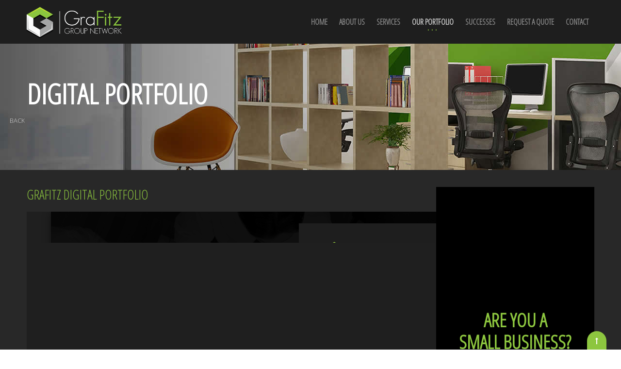

--- FILE ---
content_type: text/html; charset=utf-8
request_url: https://www.grafitz.com/index.php/our-portfolio/digital-portfolio
body_size: 12333
content:
<!DOCTYPE HTML>
<html prefix="og: http://ogp.me/ns#" lang="en-gb" dir="ltr"  data-config='{"twitter":1,"plusone":1,"facebook":1,"style":"default"}'>

<head>
<meta charset="utf-8">
<meta http-equiv="X-UA-Compatible" content="IE=edge">
<meta name="viewport" content="width=device-width, initial-scale=1">
	<base href="https://www.grafitz.com/index.php/our-portfolio/digital-portfolio" />
	<meta name="author" content="Ryan Bentley" />
	<title>Digital Portfolio</title>
	<link href="/templates/megastar/favicon.ico" rel="shortcut icon" type="image/vnd.microsoft.icon" />
	<link rel="stylesheet" href="/media/k2/assets/css/k2.fonts.css?v2.7.0" type="text/css" />
	<link rel="stylesheet" href="/templates/megastar/css/k2.css?v2.7.0" type="text/css" />
	<link rel="stylesheet" href="/plugins/system/bdthemes_shortcodes/css/shortcode-ultimate.css" type="text/css" />
	<link rel="stylesheet" href="/plugins/system/bdthemes_shortcodes/css/font-awesome.min.css" type="text/css" />
	<link rel="stylesheet" href="https://www.grafitz.com/templates/megastar/css/shortcodes.css" type="text/css" />
	<link rel="stylesheet" href="/plugins/system/bdthemes_shortcodes/shortcodes/document/css/document.css" type="text/css" />
	<link rel="stylesheet" href="/plugins/system/bdthemes_shortcodes/shortcodes/icon/css/icon.css" type="text/css" />
	<link rel="stylesheet" href="/plugins/system/bdthemes_shortcodes/shortcodes/social_share/css/social_share.css" type="text/css" />
	<link rel="stylesheet" href="/modules/mod_bdthemes_logo/css/style.css" type="text/css" />
	<link rel="stylesheet" href="/modules/mod_bdthemes_header/css/header-style.css" type="text/css" />
	<link rel="stylesheet" href="/plugins/system/bdthemes_shortcodes/css/animate.css" type="text/css" />
	<link rel="stylesheet" href="/plugins/system/bdthemes_shortcodes/shortcodes/fancy_text/css/fancy_text.css" type="text/css" />
	<link rel="stylesheet" href="/plugins/system/bdthemes_shortcodes/css/row-column.css" type="text/css" />
	<link rel="stylesheet" href="/plugins/system/bdthemes_shortcodes/shortcodes/social_feed/css/social-feed.css" type="text/css" />
	<style type="text/css">
#suico_6974c78b0a4a9.su-icon{ margin:0 3px 5px 25px}
#suico_6974c78b0a4a9.su-icon i { font-size:14px;line-height:14px;background-color:rgba(255,255,255,0.1);color:#ffffff;-webkit-border-radius:50%;border-radius:50%;padding:8px;}#suico_6974c78b0a79f.su-icon{ margin:0 3px 5px 3px}
#suico_6974c78b0a79f.su-icon i { font-size:14px;line-height:14px;background-color:rgba(255,255,255,0.1);color:#ffffff;-webkit-border-radius:50%;border-radius:50%;padding:8px;}#suico_6974c78b0a92d.su-icon{ margin:0 3px 5px 3px}
#suico_6974c78b0a92d.su-icon i { font-size:14px;line-height:14px;background-color:rgba(255,255,255,0.1);color:#ffffff;-webkit-border-radius:50%;border-radius:50%;padding:8px;}.mainheading-wrapper {background: url(images/heading7.jpg);}
.mainheading-wrapper h1 {font-size: 58px; color: #ffffff; text-transform: uppercase; }
.mainheading-wrapper h4 {font-size: 48px;}
.mainheading-wrapper .heading-content { padding-top: 80px; padding-bottom: 80px;}
@media (max-width: 768px) { .mainheading-wrapper .heading-content { padding-top: 25px; padding-bottom: 25px;}}#sua6974c78b1a8d7 {visibility:hidden;-webkit-animation-duration:2s;-moz-animation-duration:2s;-ms-animation-duration:2s;-o-animation-duration:2s;animation-duration:2s;-webkit-animation-delay:0.5s;-moz-animation-delay:0.5s;-ms-animation-delay:0.5s;-o-animation-delay:0.5s;animation-delay:0.5s}#sua6974c78b1b0f5 {visibility:hidden;-webkit-animation-duration:2s;-moz-animation-duration:2s;-ms-animation-duration:2s;-o-animation-duration:2s;animation-duration:2s;-webkit-animation-delay:0.5s;-moz-animation-delay:0.5s;-ms-animation-delay:0.5s;-o-animation-delay:0.5s;animation-delay:0.5s}#sua6974c78b1b647 {visibility:hidden;-webkit-animation-duration:2s;-moz-animation-duration:2s;-ms-animation-duration:2s;-o-animation-duration:2s;animation-duration:2s;-webkit-animation-delay:0.5s;-moz-animation-delay:0.5s;-ms-animation-delay:0.5s;-o-animation-delay:0.5s;animation-delay:0.5s}
	</style>
	<script src="/media/jui/js/jquery.min.js" type="text/javascript"></script>
	<script src="/media/jui/js/jquery-migrate.min.js" type="text/javascript"></script>
	<script src="/media/jui/js/jquery-noconflict.js" type="text/javascript"></script>
	
	
	
	<script src="/media/jui/js/bootstrap.min.js" type="text/javascript"></script>
	<script src="/media/k2/assets/js/k2.frontend.js?v2.7.0&amp;sitepath=/" type="text/javascript"></script>
	<script src="/plugins/system/bdthemes_shortcodes/js/shortcode-ultimate.js" type="text/javascript"></script>
	<script src="/plugins/system/bdthemes_shortcodes/shortcodes/social_share/js/social_share.js" type="text/javascript"></script>
	<script src="/plugins/system/bdthemes_shortcodes/js/jquery.appear.js" type="text/javascript"></script>
	<script src="/plugins/system/bdthemes_shortcodes/shortcodes/animate/js/animate.js" type="text/javascript"></script>
	<script src="/plugins/system/bdthemes_shortcodes/shortcodes/fancy_text/js/fancy_text.js" type="text/javascript"></script>
	<script src="/plugins/system/bdthemes_shortcodes/shortcodes/social_feed/js/moment.min.js" type="text/javascript"></script>
	<script src="/plugins/system/bdthemes_shortcodes/shortcodes/social_feed/js/codebird.js" type="text/javascript"></script>
	<script src="/plugins/system/bdthemes_shortcodes/shortcodes/social_feed/js/social-widgets.js" type="text/javascript"></script>
	<script type="text/javascript">
jQuery(function($){ $(".hasTooltip").tooltip({"html": true,"container": "body"}); });   
                jQuery(document).ready(function($){
                    jQuery("#susf6974c78b4171f").socialTimeLine(
                        {"width":320,"height":480,"available":["facebook",null,null,null],"enabled":"facebook","facebook":{"account":"150670737078","token":"461738690569028|Tqy5lck0aS4DdrB1r8xUvEu9AE8","limit":10,"disable":["thumbnail","date","name"],"linkText":""},"twitter":{"account":"bdthemescom","consumer_key":"7QS8HJO1dYeu5xNWxjdeO15az","consumer_secret":"UnuQHiYFSvqU3jyF0tdbDyL0QFvUeqKLYQXuPQ2vXIbWVtfG6S","limit":10,"disable":["thumbnail","date","name"]},"vkontakte":{"account":"1","limit":10,"disable":["thumbnail","date","name"]},"pinterest":{"account":"bdthemes","limit":10,"disable":["thumbnail","name"]}}
                        );
                    jQuery("#susf6974c78b4171f").appendTo(document.body);
                });

        
	</script>
	<link rel="dns-prefetch" href="//images-cdn.ecwid.com/">
	<link rel="dns-prefetch" href="//images.ecwid.com/">
	<link rel="dns-prefetch" href="//app.ecwid.com/">

<link rel="apple-touch-icon-precomposed" href="/">
<link rel="stylesheet" href="/templates/megastar/css/bootstrap.css">
<style >
.bottom-b-wrapper { background-image: url(/images/footer_bg.jpg) !important;}</style>
<link rel="stylesheet" href="/templates/megastar/css/theme.css">
<link rel="stylesheet" href="/templates/megastar/css/custom.css">
<link rel="stylesheet" href="/templates/megastar/css/hikashop.css">
<script>
</script>
<script src="/templates/megastar/warp/vendor/uikit/js/uikit.js"></script>
<script src="/templates/megastar/warp/vendor/uikit/js/components/autocomplete.js"></script>
<script src="/templates/megastar/warp/vendor/uikit/js/components/search.js"></script>
<script src="/templates/megastar/warp/vendor/uikit/js/components/tooltip.js"></script>
<script src="/templates/megastar/warp/vendor/uikit/js/components/lightbox.js"></script>
<script src="/templates/megastar/warp/vendor/uikit/js/components/grid.js"></script>
<script src="/templates/megastar/warp/vendor/uikit/js/components/slideset.js"></script>
<script src="/templates/megastar/warp/js/social.js"></script>
<script src="/templates/megastar/js/theme.js"></script>
<script src="/templates/megastar/warp/vendor/uikit/js/components/sticky.js"></script>
<script src="/templates/megastar/js/SmoothScroll.js"></script>
</head>

<body class="tm-sidebar-a-right tm-sidebars-1 tm-isblog  header-default navbar-default layout-full headertype-sticky">
	
	<div class="layout-full-wrapper">
	
		
		<div class="header-top-wrapper">
			<div class="tm-header-wrapper">


	
							<div class="tm-headerbar uk-clearfix" data-uk-sticky="{top: -100, animation: 'uk-animation-slide-top'}">
				<div class="uk-container uk-container-center">
					<nav id="tmMainMenu" class="tm-navbar-full">
						<div class="uk-navbar">

															<div class="uk-visible-large">
									
<div class="logo-container">
			<a class="tm-logo" href="https://www.grafitz.com/" title="GraFitz Group Network" style=" height:65px;">
			<img  class="auto-hw-logo"  style=" height:65px;" src="https://www.grafitz.com/images/logo-trans-for-dark.png" alt="GraFitz Group Network" >
		</a>
	
	</div>								</div>
							

														<div class="tm-offcanvas uk-align-right uk-hidden-large">
								<a href="#offcanvas" class="uk-navbar-toggle" data-uk-offcanvas></a>
							</div>
							
							
							
														
														
														<div class="tm-main-menu uk-visible-large uk-align-right">
								<ul class="uk-navbar-nav uk-hidden-small">
<li><a href="/index.php">HOME</a></li><li class="uk-parent" data-uk-dropdown="{'preventflip':'y'}" aria-haspopup="true" aria-expanded="false"><a href="/index.php/about-us">ABOUT US</a><div class="uk-dropdown uk-dropdown-navbar uk-dropdown-width-1"><div class="uk-grid uk-dropdown-grid"><div class="uk-width-1-1"><ul class="uk-nav uk-nav-navbar"><li><a href="/index.php/about-us/the-company">The Company</a></li><li><a href="/index.php/about-us/the-process">The Process</a></li><li><a href="/index.php/about-us/meet-our-team">Meet Our Team</a></li></ul></div></div></div></li><li class="uk-parent" data-uk-dropdown="{'preventflip':'y'}" aria-haspopup="true" aria-expanded="false"><a href="/index.php/services">SERVICES</a><div class="uk-dropdown uk-dropdown-navbar uk-dropdown-width-4"><div class="uk-grid uk-dropdown-grid"><div class="uk-width-1-4"><ul class="uk-nav uk-nav-navbar"><li class="uk-parent"><a href="/index.php/services/graphic-design-services">Graphic Design Services</a><ul class="uk-nav-sub"><li><a href="/index.php/services/graphic-design-services/logo-design-services">Logo Design Services</a></li><li><a href="/index.php/services/graphic-design-services/billboard-design-services">Billboard Design Services</a></li><li><a href="/index.php/services/graphic-design-services/banners-trade-show-booth-design-services">Banners &amp; Trade Show Booth Design Services</a></li><li><a href="/index.php/services/graphic-design-services/cd-packaging-design-services">CD Packaging Design Services</a></li><li><a href="/index.php/services/graphic-design-services/poster-design-services">Poster Design Services</a></li><li><a href="/index.php/services/graphic-design-services/postcard-design-services">Postcard Design Services</a></li><li><a href="/index.php/services/graphic-design-services/direct-mail-design-services">Direct Mail Design Services</a></li><li><a href="/index.php/services/graphic-design-services/business-card-design-services">Business Card Design Services</a></li></ul></li><li class="uk-parent"><a href="/index.php/services/logo-design-branding-services">Logo Design &amp; Branding Services</a><ul class="uk-nav-sub"><li><a href="/index.php/services/logo-design-branding-services/online-logo-design-questionnaire">Online Logo Design Questionnaire </a></li></ul></li><li class="uk-parent"><a href="/index.php/services/digital-marketing">Digital Marketing</a><ul class="uk-nav-sub"><li><a href="/index.php/services/digital-marketing/retargeting">Retargeting</a></li><li><a href="/index.php/services/digital-marketing/adwords-sem">AdWords (SEM)</a></li><li><a href="/index.php/services/digital-marketing/mobile">Mobile</a></li><li><a href="/index.php/services/digital-marketing/display-keyword-targeting">Display Keyword Targeting</a></li><li><a href="/index.php/services/digital-marketing/pay-per-click-ppc">Pay Per Click (PPC) </a></li><li><a href="/index.php/services/digital-marketing/video-advertising">Video Advertising</a></li><li><a href="/index.php/services/digital-marketing/ip-targeting">IP Targeting</a></li><li><a href="/index.php/services/digital-marketing/facebook-social-media">Facebook – Social Media </a></li></ul></li></ul></div><div class="uk-width-1-4"><ul class="uk-nav uk-nav-navbar"><li class="uk-parent"><a href="/index.php/services/website-design-services">Website Design Services</a><ul class="uk-nav-sub"><li><a href="/index.php/services/website-design-services/law-firm-website-design-services">Law Firm Website Design Services</a></li><li><a href="/index.php/services/website-design-services/fashion-website-design-services">Fashion Website Design Services</a></li><li><a href="/index.php/services/website-design-services/dental-website-design-services">Dental Website Design Services</a></li><li><a href="/index.php/services/website-design-services/restaurant-website-design-services">Restaurant Website Design Services</a></li><li><a href="/index.php/services/website-design-services/construction-website-design-services">Construction Website Design Services</a></li><li><a href="/index.php/services/website-design-services/real-estate-web-design-marketing-services">Real Estate Web Design/Marketing Services</a></li><li><a href="/index.php/services/website-design-services/beauty-website-design-services">Beauty Website Design Services</a></li><li><a href="/index.php/services/website-design-services/political-website-design-services">Political Website Design Services</a></li><li><a href="/index.php/services/website-design-services/manufacturing-industrial-website-design-services">Manufacturing/Industrial Website Design Services</a></li><li><a href="/index.php/services/website-design-services/furniture-website-design-services">Furniture Website Design Services</a></li><li><a href="/index.php/services/website-design-services/jewelry-website-design-services">Jewelry Website Design Services</a></li><li><a href="/index.php/services/website-design-services/medical-website-design-services">Medical Website Design Services</a></li><li><a href="/index.php/services/website-design-services/retail-store-website-design-services">Retail Store Website Design Services</a></li><li><a href="/index.php/services/website-design-services/automotive-maintenance-repair-website-design-services">Automotive, Maintenance &amp; Repair Website Design Services</a></li><li><a href="/index.php/services/website-design-services/community-website-design-services">Community Website Design Services</a></li><li><a href="/index.php/services/website-design-services/financial-website-design-services">Financial Website Design Services</a></li></ul></li><li><a href="/index.php/services/print-design-services">Print Design Services</a></li><li><a href="/index.php/services/press-release-services">Press Release Services </a></li></ul></div><div class="uk-width-1-4"><ul class="uk-nav uk-nav-navbar"><li class="uk-parent"><a href="/index.php/services/audio-video-production-services">Audio/Video Production Services</a><ul class="uk-nav-sub"><li><a href="/index.php/services/audio-video-production-services/audio-production-services">Audio Production Services</a></li><li><a href="/index.php/services/audio-video-production-services/video-production-services">Video Production Services</a></li></ul></li><li class="uk-parent"><a href="/index.php/services/seo-search-engine-optimization-marketing-services">SEO | Search Engine Optimization Marketing Services</a><ul class="uk-nav-sub"><li><a href="/index.php/services/seo-search-engine-optimization-marketing-services/social-marketing-services">Social Marketing Services</a></li><li><a href="/index.php/services/seo-search-engine-optimization-marketing-services/local-google-maps-services">Local Google Maps Services</a></li><li><a href="/index.php/services/seo-search-engine-optimization-marketing-services/organic-seo-search-engine-optimization-services">Organic SEO Search Engine Optimization Services</a></li></ul></li></ul></div><div class="uk-width-1-4"><ul class="uk-nav uk-nav-navbar"><li class="uk-parent"><a href="/index.php/services/vhs-video-transfer-services">VHS &amp; Video Transfer Services</a><ul class="uk-nav-sub"><li><a href="/index.php/services/vhs-video-transfer-services/vhs-services">VHS Services</a></li><li><a href="/index.php/services/vhs-video-transfer-services/minidv-services">MiniDV Services</a></li><li><a href="/index.php/services/vhs-video-transfer-services/betamax-services">Betamax Services</a></li></ul></li><li class="uk-parent"><a href="/index.php/services/photography-services">Photography Services</a><ul class="uk-nav-sub"><li><a href="/index.php/services/photography-services/corporate-commercial-photography-services">Corporate Commercial Photography Services</a></li><li><a href="/index.php/services/photography-services/food-restaurant-photography-services">Food &amp; Restaurant Photography Services</a></li><li><a href="/index.php/services/photography-services/job-site-photography-services">Job Site Photography Services</a></li><li><a href="/index.php/services/photography-services/family-portraits-services">Family Portraits Services</a></li><li><a href="/index.php/services/photography-services/senior-pictures-services">Senior Pictures Services</a></li><li><a href="/index.php/services/photography-services/sports-team-photography-services">Sports Team Photography Services</a></li></ul></li></ul></div></div></div></li><li class="uk-parent uk-active" data-uk-dropdown="{'preventflip':'y'}" aria-haspopup="true" aria-expanded="false"><a href="/index.php/our-portfolio">OUR PORTFOLIO</a><div class="uk-dropdown uk-dropdown-navbar uk-dropdown-width-1"><div class="uk-grid uk-dropdown-grid"><div class="uk-width-1-1"><ul class="uk-nav uk-nav-navbar"><li><a href="/index.php/our-portfolio/logos-branding">Logos &amp; Branding</a></li><li><a href="/index.php/our-portfolio/website-design">Website Design</a></li><li><a href="/index.php/our-portfolio/print-design">Print Design</a></li><li><a href="/index.php/our-portfolio/press-release">Press Release</a></li><li><a href="/index.php/our-portfolio/stationery-design">Stationery Design</a></li><li><a href="/index.php/our-portfolio/vehicle-ad-wraps">Vehicle Ad Wraps</a></li><li><a href="/index.php/our-portfolio/our-latest-projects">Our Latest Projects</a></li><li class="uk-active"><a href="/index.php/our-portfolio/digital-portfolio">Digital Portfolio</a></li></ul></div></div></div></li><li class="uk-parent" data-uk-dropdown="{'preventflip':'y'}" aria-haspopup="true" aria-expanded="false"><a href="/index.php/successes">SUCCESSES</a><div class="uk-dropdown uk-dropdown-navbar uk-dropdown-width-1"><div class="uk-grid uk-dropdown-grid"><div class="uk-width-1-1"><ul class="uk-nav uk-nav-navbar"><li><a href="/index.php/successes/case-studies">Case Studies</a></li><li><a href="/index.php/successes/seo-successes">SEO Successes</a></li><li><a href="/index.php/successes/testimonials">Testimonials</a></li><li><a href="/index.php/successes/news">News</a></li></ul></div></div></div></li><li><a href="/index.php/request-a-quote">REQUEST A QUOTE</a></li><li class="uk-parent" data-uk-dropdown="{'preventflip':'y'}" aria-haspopup="true" aria-expanded="false"><a href="/index.php/contact-us">CONTACT</a><div class="uk-dropdown uk-dropdown-navbar uk-dropdown-width-1"><div class="uk-grid uk-dropdown-grid"><div class="uk-width-1-1"><ul class="uk-nav uk-nav-navbar"><li><a href="/index.php/contact-us/email-the-team">Email The Team</a></li><li><a href="/index.php/contact-us/employment">Employment</a></li><li><a href="/index.php/contact-us/request-a-quote">Request A Quote</a></li></ul></div></div></div></li></ul>							</div>
							
															<div class="uk-hidden-large tm-logo-small">
									
<div class="logo-container">
			<a class="tm-logo" href="https://www.grafitz.com/" title="GraFitz Group Network" style=" height:40px;margin:-1px 0 0 0;">
			<img  class="auto-hw-logo"  style=" height:40px;" src="https://www.grafitz.com/images/logo-trans-for-dark.png" alt="GraFitz Group Network" >
		</a>
	
	</div>								</div>
													</div>
					</nav>
				</div>
			</div>
				
	
		
	
</div>


		</div>

					<div class="heading-wrapper" id="tmHeading">
				<section class="tm-heading">
					<div class=""><div class="panel-content">
<div class="mainheading-wrapper"  style="background: url('/images/heading7.jpg');">
	<div class="uk-container uk-container-center heading-content heading-align-left">
		<div class="heading-text-wrapper">
			<div class="header_text">
				<h1>Digital Portfolio</h1>
								<div class="clearfix"></div>
			</div>
		</div>
					<div class="heading-back-button-wrapper">
				<div class="heading-back-button">
					<a class="readon" onclick="history.back()">
						<i class="fa fa-arrow-left"></i> <span>Back</span>
					</a>
				</div>
			</div>
				

		<div class="clearfix"></div>
	</div>
	
	
</div>
</div></div>				</section>
			</div>
		
		
		
		
		
		
				
			<div class="mainbody-wrapper" id="tmMainBody">
		<div class="uk-container uk-container-center">
			<div class="tm-middle uk-grid" data-uk-grid-match data-uk-grid-margin>

								<div class="tm-main uk-width-medium-7-10">

					
										<main class="tm-content">
						<div id="system-message-container">
</div>
<article class="uk-article" >

	
	
		<h1 class="uk-article-title">
					GraFitz Digital Portfolio			</h1>
	
	

	
		
		<div>
		
<div class="su-document su-responsive-media-yes"><iframe src="//docs.google.com/viewer?embedded=true&amp;url=https://www.grafitz.com//pdf/Grafitz_portfolio.pdf" width="900" height="900" class="su-document"></iframe></div>
	</div>
		
	
	
</article>					</main>
					
					
				</div>
				
	            	            	            	            	            <aside class="tm-sidebar-a uk-width-medium-3-10"><div class="uk-panel uk-panel-box"><div class="panel-content">
	<p style="text-align: center;"><div id="sua6974c78b1a8d7" class="su-animate " data-animation="bounceIn"><a href="/index.php/contact-us/request-a-quote"><img src="/images/sidebar/web/web2.jpg" alt="" /></a></div>
<h1 style="text-align: center; margin: 10px 0 0 0;">ARE YOU A</h1>
<h1 style="text-align: center; margin: 0 0 10px 0;">
            <span id='ft_6974c78b1abfc' class='su-fancy-text su-fteffect8'>
                <span class='su-ft-wrap'>
                    <b class="is-visible">SMALL BUSINESS?</b><b> MEDIUM BUSINESS?</b><b> LARGE BUSINESS?</b>
                </span>
            </span></h1>
<h4 style="text-align: center; margin: 0 0 10px 0;">wanting to upgrade your website or get a new website?</h4>
<h3 style="text-align: center; margin: 0 0 10px 0; color: #c8c8c8;">We Would Love To Hear From You!</h3>
<p style="text-align: center; margin-top: 35px;"><a class="readon large border white" href="/index.php/contact-us/request-a-quote">REQUEST A QUOTE</a></p>
</div></div>
<div class="uk-panel uk-panel-box"><div class="panel-content">
	<p style="text-align: center;"><div id="sua6974c78b1b0f5" class="su-animate " data-animation="bounceIn"><a href="/index.php/our-portfolio/digital-portfolio"><img src="/images/grafitz_portfolio_mockup_web.jpg" alt="" /></a></div>
<h1 style="text-align: center;">VIEW OUR DIGITAL PORTFOLIO</h1>
<p style="text-align: center; margin-top: 35px;"><a class="readon large border white" href="/index.php/our-portfolio/digital-portfolio">VIEW NOW</a></p>
</div></div>
<div class="uk-panel uk-panel-box"><div class="panel-content">
	<p style="text-align: center;"><div id="sua6974c78b1b647" class="su-animate " data-animation="bounceIn"><a href="/index.php/services/logo-design-branding-services/online-logo-design-questionnaire"><img src="/images/home/grafitz_branding.jpg" alt="" /></a></div>
<h1 style="text-align: center; margin: 10px 0 0 0;">DO YOU NEED</h1>
<h1 style="text-align: center; margin: 0 0 10px 0;">
            <span id='ft_6974c78b1b86a' class='su-fancy-text su-fteffect8'>
                <span class='su-ft-wrap'>
                    <b class="is-visible">A LOGO?</b><b> BRANDING?</b><b> GRAPHIC DESIGN?</b>
                </span>
            </span></h1>
<h4 style="text-align: center; margin: 0 0 10px 0;">no need to stress, just the the experts handle it!</h4>
<h3 style="text-align: center; margin: 0 0 10px 0; color: #c8c8c8;">We Would Love To Hear From You!</h3>
<p style="text-align: center; margin-top: 35px;"><a class="readon large border white" href="/index.php/services/logo-design-branding-services/online-logo-design-questionnaire">REQUEST A QUOTE</a></p>
</div></div></aside>
	            	            
			</div>
		</div>
	</div>

				
					<div class="breadcrumbs-wrapper" id="tmBreadcrumbs">
				<div class="uk-container uk-container-center">
					
<ul class="uk-breadcrumb ">
	<li class="active uk-hidden-small">You are here: </li><li><a href="/index.php" class="pathway">Home</a><span class="breadcrumb-divider"></span></li><li><a href="/index.php/our-portfolio" class="pathway">OUR PORTFOLIO</a><span class="breadcrumb-divider"></span></li><li class="uk-active"><span>Digital Portfolio</span></li></ul>
				</div>
			</div>
					
					<div class="bottom-b-wrapper tm-padding-medium" id="tmBottomB">

								<div class="uk-container uk-container-center">
					<section class="tm-bottom-b uk-grid" data-uk-grid-match="{target:'> div > .uk-panel'}" data-uk-grid-margin>
						
<div class="uk-hidden-small uk-width-medium-1-4"><div class="uk-panel uk-hidden-small"><div class="panel-content">
	<p><img style="display: block; margin-left: auto; margin-right: auto;" src="/images/logo-trans-for-dark.png" alt="" /></p>
<p>GraFitz Group Network is a Tri-State leader in the advertising and marketing services of web design, web development, search engine optimization, commercial printing, audio/video production, graphic design, Internet marketing, and more. </p>
<p>Follow Us: <a id="suico_6974c78b0a4a9" href="https://www.facebook.com/pages/Grafitz-Group-Network/150670737078" class="su-icon square-size" target="_blank"><i class="fa fa-facebook-f"></i></a> <a id="suico_6974c78b0a79f" href="https://www.linkedin.com/in/shawnfitzpatrickgrafitz" class="su-icon square-size" target="_blank"><i class="fa fa-linkedin"></i></a> <a id="suico_6974c78b0a92d" href="https://twitter.com/grafitz" class="su-icon square-size" target="_blank"><i class="fa fa-twitter"></i></a>
</div></div></div>

<div class="uk-width-1-1 uk-width-medium-1-4"><div class="uk-panel"><h3 class="uk-panel-title"><span class="uk-title-text"><span class="tfw">CONTACT</span> US</span></h3><div class="panel-content">
	<ul class="contact-us">
<li style="line-height: 16px;">
<h3>Phone:  (304) 581-4689</h3>
</li>
<li style="line-height: 16px;">
<h3>Mailing:</h3>
<p>PO Box 71<br /> Huntington, WV 25706</p>
</li>
</ul>
</div></div></div>

<div class="uk-hidden-small uk-width-medium-1-4"><div class="uk-panel uk-hidden-small"><h3 class="uk-panel-title"><span class="uk-title-text"><span class="tfw">SERVICES</span></span></h3><div class="panel-content">
	<ul class="uk-list uk-list-line">
<li style="line-height: 11px;"><a href="/index.php/services/graphic-design-services">Graphic Design</a></li>
<li style="line-height: 11px;"><a href="/index.php/services/logo-design-branding-services">Logo Design &amp; Branding</a></li>
<li style="line-height: 11px;"><a href="/index.php/services/print-design-services">Print Design</a></li>
<li style="line-height: 11px;"><a href="/index.php/services/website-design-services">Website Design</a></li>
<li style="line-height: 11px;"><a href="/index.php/services/press-release-services">Press Release Services</a></li>
<li style="line-height: 11px;"><a href="/index.php/services/audio-video-production-services">Audio/Video Production</a></li>
<li style="line-height: 11px;"><a href="/index.php/services/seo-search-engine-optimization-marketing-services">SEO Marketing Services</a></li>
<li style="line-height: 11px;"><a href="/index.php/services/vhs-video-transfer-services">VHS &amp; Video Transfer</a></li>
<li style="line-height: 11px;"><a href="/index.php/services/photography-services">Photography</a></li>
</ul>
</div></div></div>

<div class="uk-width-1-1 uk-width-medium-1-4"><div class="uk-panel"><h3 class="uk-panel-title"><span class="uk-title-text"><span class="tfw">SHARE</span> US</span></h3><div class="panel-content">
	<p>At GraFitz Group Network, we believe that promoting your business is also promoting ourselves.</p>
<p>See something you like? Share it with the world so they can see it too!</p>
<div class="share-container clearfix "><ul class="rrssb-buttons clearfix">
            <li class="rrssb-facebook">
                <a href="https://www.facebook.com/sharer/sharer.php?u=https%3A%2F%2Fwww.grafitz.com%2Findex.php%2Four-portfolio%2Fdigital-portfolio" class="popup">
                    <span class="rrssb-icon">
                        <svg version="1.1" id="ssFacebook" xmlns="http://www.w3.org/2000/svg" xmlns:xlink="http://www.w3.org/1999/xlink" x="0px" y="0px" width="28px" height="28px" viewBox="0 0 28 28" enable-background="new 0 0 28 28" xml:space="preserve">
                            <path d="M27.825,4.783c0-2.427-2.182-4.608-4.608-4.608H4.783c-2.422,0-4.608,2.182-4.608,4.608v18.434
                                c0,2.427,2.181,4.608,4.608,4.608H14V17.379h-3.379v-4.608H14v-1.795c0-3.089,2.335-5.885,5.192-5.885h3.718v4.608h-3.726
                                c-0.408,0-0.884,0.492-0.884,1.236v1.836h4.609v4.608h-4.609v10.446h4.916c2.422,0,4.608-2.188,4.608-4.608V4.783z"/>
                        </svg>
                    </span>
                    <span class="rrssb-text">Facebook</span>
                </a>
            </li>
            <li class="rrssb-googleplus">
                <a href="https://plus.google.com/share?url=https%3A%2F%2Fwww.grafitz.com%2Findex.php%2Four-portfolio%2Fdigital-portfolio" class="popup">
                    <span class="rrssb-icon">
                        <svg version="1.1" id="ssGooglePlus" xmlns="http://www.w3.org/2000/svg" xmlns:xlink="http://www.w3.org/1999/xlink" x="0px" y="0px" width="28px" height="28px" viewBox="0 0 28 28" enable-background="new 0 0 28 28" xml:space="preserve">
                            <g>
                                <g>
                                    <path d="M14.703,15.854l-1.219-0.948c-0.372-0.308-0.88-0.715-0.88-1.459c0-0.748,0.508-1.223,0.95-1.663
                                        c1.42-1.119,2.839-2.309,2.839-4.817c0-2.58-1.621-3.937-2.399-4.581h2.097l2.202-1.383h-6.67c-1.83,0-4.467,0.433-6.398,2.027
                                        C3.768,4.287,3.059,6.018,3.059,7.576c0,2.634,2.022,5.328,5.604,5.328c0.339,0,0.71-0.033,1.083-0.068
                                        c-0.167,0.408-0.336,0.748-0.336,1.324c0,1.04,0.551,1.685,1.011,2.297c-1.524,0.104-4.37,0.273-6.467,1.562
                                        c-1.998,1.188-2.605,2.916-2.605,4.137c0,2.512,2.358,4.84,7.289,4.84c5.822,0,8.904-3.223,8.904-6.41
                                        c0.008-2.327-1.359-3.489-2.829-4.731H14.703z M10.269,11.951c-2.912,0-4.231-3.765-4.231-6.037c0-0.884,0.168-1.797,0.744-2.511
                                        c0.543-0.679,1.489-1.12,2.372-1.12c2.807,0,4.256,3.798,4.256,6.242c0,0.612-0.067,1.694-0.845,2.478
                                        c-0.537,0.55-1.438,0.948-2.295,0.951V11.951z M10.302,25.609c-3.621,0-5.957-1.732-5.957-4.142c0-2.408,2.165-3.223,2.911-3.492
                                        c1.421-0.479,3.25-0.545,3.555-0.545c0.338,0,0.52,0,0.766,0.034c2.574,1.838,3.706,2.757,3.706,4.479
                                        c-0.002,2.073-1.736,3.665-4.982,3.649L10.302,25.609z"/>
                                    <polygon points="23.254,11.89 23.254,8.521 21.569,8.521 21.569,11.89 18.202,11.89 18.202,13.604 21.569,13.604 21.569,17.004
                                        23.254,17.004 23.254,13.604 26.653,13.604 26.653,11.89      "/>
                                </g>
                            </g>
                        </svg>
                    </span>
                    <span class="rrssb-text">Google Plus</span>
                </a>
            </li>
            <li class="rrssb-twitter">
                <a href="https://twitter.com/intent/tweet?text=Digital+Portfolio+%7C+GraFitz+Group+Networkhttps%3A%2F%2Fwww.grafitz.com%2Findex.php%2Four-portfolio%2Fdigital-portfolio" class="popup">
                    <span class="rrssb-icon">
                        <svg version="1.1" id="ssTwitter" xmlns="http://www.w3.org/2000/svg" xmlns:xlink="http://www.w3.org/1999/xlink" x="0px" y="0px"
                            width="28px" height="28px" viewBox="0 0 28 28" enable-background="new 0 0 28 28" xml:space="preserve">
                            <path d="M24.253,8.756C24.689,17.08,18.297,24.182,9.97,24.62c-3.122,0.162-6.219-0.646-8.861-2.32
                            c2.703,0.179,5.376-0.648,7.508-2.321c-2.072-0.247-3.818-1.661-4.489-3.638c0.801,0.128,1.62,0.076,2.399-0.155
                            C4.045,15.72,2.215,13.6,2.115,11.077c0.688,0.275,1.426,0.407,2.168,0.386c-2.135-1.65-2.729-4.621-1.394-6.965
                            C5.575,7.816,9.54,9.84,13.803,10.071c-0.842-2.739,0.694-5.64,3.434-6.482c2.018-0.623,4.212,0.044,5.546,1.683
                            c1.186-0.213,2.318-0.662,3.329-1.317c-0.385,1.256-1.247,2.312-2.399,2.942c1.048-0.106,2.069-0.394,3.019-0.851
                            C26.275,7.229,25.39,8.196,24.253,8.756z"/>
                        </svg>
                    </span>
                    <span class="rrssb-text">Twitter</span>
                </a>
            </li></ul></div>
</div></div></div>
					</section>
				</div>
				
									<div class="footer-wrapper">
						<div class="uk-container uk-container-center">
							<footer class="tm-footer">
								<div class="uk-grid">
									<div class="uk-width-large-1-2 uk-width-medium-1-1 footer-l">
										<div class="uk-panel"><div class="panel-content">
	<h2 class="copyright">Browse our Advertising and Marketing Services:</h2>
<p class="copyright"><div id="surow6974c78b1dc16" class="su-row su-clmms-yes"> <div id="sucol6974c78b1ddad" class="su-column su-column-size-1-1 su-column-size-medium-1-2"><div class="su-column-inner"><div class="su-column-content">
<h3 class="copyright">ADVERTISING STRATEGY</h3>
<ul style="margin-top: 0px;">
<li style="line-height: 16px;">Integrated Communications Plan</li>
<li style="line-height: 16px;">Media Strategy</li>
<li style="line-height: 16px;">Media Placements</li>
<li style="line-height: 16px;">Marketing Roadmap</li>
<li style="line-height: 16px;">Retainer Agreements</li>
<li style="line-height: 16px;">Strategy Consultation</li>
<li style="line-height: 16px;">Year-long Strategy Initiatives</li>
<li style="line-height: 16px;">Press Releases</li>
<li style="line-height: 16px;">Marketing Strategy</li>
</ul>
<p class="copyright"></div></div></div> <div id="sucol6974c78b1dfd8" class="su-column su-column-size-1-1 su-column-size-medium-1-2"><div class="su-column-inner"><div class="su-column-content">
<h3 class="copyright">BRANDING</h3>
<ul style="margin-top: 0px;">
<li style="line-height: 16px;">Copywriting</li>
<li style="line-height: 16px;">Corporate Identity Development</li>
<li style="line-height: 16px;">Corporate Identity Guidelines</li>
<li style="line-height: 16px;">Logo Design</li>
<li style="line-height: 16px;">Naming</li>
<li style="line-height: 16px;">Packaging Design</li>
<li style="line-height: 16px;">Signage Design</li>
<li style="line-height: 16px;">Stationery Design</li>
<li style="line-height: 16px;">Tagline Development</li>
<li style="line-height: 16px;">Uniform Design</li>
</ul>
<p class="copyright"></div></div></div> </div>
<h2 class="copyright" style="margin-top: 0px;">GraFitz Group Network can do:</h2>
<p class="copyright"><div id="surow6974c78b1e160" class="su-row su-clmms-yes"> <div id="sucol6974c78b1e20e" class="su-column su-column-size-1-1 su-column-size-medium-1-2"><div class="su-column-inner"><div class="su-column-content">
<ul style="margin-top: 0px;">
<li style="line-height: 16px;">creative advertising</li>
<li style="line-height: 16px;">graphic design</li>
<li style="line-height: 16px;">logo design</li>
<li style="line-height: 16px;">layout design</li>
<li style="line-height: 16px;">trifold brochure design</li>
<li style="line-height: 16px;">business marketing</li>
<li style="line-height: 16px;">website design</li>
<li style="line-height: 16px;">corporate outsourcing</li>
<li style="line-height: 16px;">small business design</li>
<li style="line-height: 16px;">email newsletter design</li>
<li style="line-height: 16px;">concept design</li>
</ul>
<p class="copyright"></div></div></div> <div id="sucol6974c78b1e341" class="su-column su-column-size-1-1 su-column-size-medium-1-2"><div class="su-column-inner"><div class="su-column-content">
<ul style="margin-top: 0px;">
<li style="line-height: 16px;">flyer design</li>
<li style="line-height: 16px;">direct mail campaigns</li>
<li style="line-height: 16px;">pocket folder design</li>
<li style="line-height: 16px;">production design</li>
<li style="line-height: 16px;">marketing branding</li>
<li style="line-height: 16px;">brand identity</li>
<li style="line-height: 16px;">business card design</li>
<li style="line-height: 16px;">graphic design quotes</li>
<li style="line-height: 16px;">corporate identity</li>
<li style="line-height: 16px;">package design</li>
<li style="line-height: 16px;">business logo design</li>
<li style="line-height: 16px;">web design</li>
</ul>
<p class="copyright"></div></div></div> </div>
<h2 class="copyright" style="margin-top: 0px;">Website Design Services</h2>
<p class="copyright"><div id="surow6974c78b1e4d1" class="su-row su-clmms-yes"> <div id="sucol6974c78b1e58b" class="su-column su-column-size-1-1 su-column-size-medium-1-4"><div class="su-column-inner"><div class="su-column-content">
<h3 class="copyright">West Virginia</h3>
<ul style="margin-top: 0px;">
<li style="line-height: 16px;"><a href="/index.php/website-design-services/website-design-services-charleston-wv">Charleston WV</a></li>
<li style="line-height: 16px;"><a href="/index.php/website-design-services/website-design-services-morgantown-wv">Morgantown WV</a></li>
<li style="line-height: 16px;"><a href="/index.php/website-design-services/website-design-services-huntington-wv">Huntington WV</a></li>
<li style="line-height: 16px;"><a href="/index.php/website-design-services/website-design-services-martinsburg-wv">Martinsburg WV</a></li>
<li style="line-height: 16px;"><a href="/index.php/website-design-services/website-design-services-parkersburg-wv">Parkersburg WV</a></li>
<li style="line-height: 16px;"><a href="/index.php/website-design-services/website-design-services-wheeling-wv">Wheeling WV</a></li>
<li style="line-height: 16px;"><a href="/index.php/website-design-services/website-design-services-beckley-wv">Beckley WV</a></li>
<li style="line-height: 16px;"><a href="/index.php/website-design-services/website-design-services-fairmont-wv">Fairmont WV</a></li>
<li style="line-height: 16px;"><a href="/index.php/website-design-services/website-design-services-clarksburg-wv">Clarksburg WV</a></li>
<li style="line-height: 16px;"><a href="/index.php/website-design-services/website-design-services-princeton-wv">Princeton WV</a></li>
</ul>
</div></div></div> <div id="sucol6974c78b1e6c1" class="su-column su-column-size-1-1 su-column-size-medium-1-4"><div class="su-column-inner"><div class="su-column-content">
<h3 class="copyright">Virginia</h3>
<ul style="margin-top: 0px;">
<li style="line-height: 16px;"><a href="/index.php/website-design-services/website-design-services-richmond-va">Richmond VA</a></li>
<li style="line-height: 16px;"><a href="/index.php/website-design-services/website-design-services-virginia-beach-va">Virginia Beach VA</a></li>
<li style="line-height: 16px;"><a href="/index.php/website-design-services/website-design-services-alexandria-va">Alexandria VA</a></li>
<li style="line-height: 16px;"><a href="/index.php/website-design-services/website-design-services-arlington-va">Arlington VA</a></li>
<li style="line-height: 16px;"><a href="/index.php/website-design-services/website-design-services-chesapeake-va">Chesapeake VA</a></li>
<li style="line-height: 16px;"><a href="/index.php/website-design-services/website-design-services-norfolk-va">Norfolk VA</a></li>
<li style="line-height: 16px;"><a href="/index.php/website-design-services/website-design-services-fairfax-va">Fairfax VA</a></li>
<li style="line-height: 16px;"><a href="/index.php/website-design-services/website-design-services-roanoke-va">Roanoke VA</a></li>
<li style="line-height: 16px;"><a href="/index.php/website-design-services/website-design-services-fredericksburg-va">Fredericksburg VA</a></li>
<li style="line-height: 16px;"><a href="/index.php/website-design-services/website-design-services-charlottesville-va">Charlottesville VA</a></li>
</ul>
</div></div></div> <div id="sucol6974c78b1e7f4" class="su-column su-column-size-1-1 su-column-size-medium-1-4"><div class="su-column-inner"><div class="su-column-content">
<h3 class="copyright">Ohio</h3>
<ul style="margin-top: 0px;">
<li style="line-height: 16px;"><a href="/index.php/website-design-services/website-design-services-columbus-oh">Columbus OH</a></li>
<li style="line-height: 16px;"><a href="/index.php/website-design-services/website-design-services-cleveland-oh">Cleveland OH</a></li>
<li style="line-height: 16px;"><a href="/index.php/website-design-services/website-design-services-cincinnati-oh">Cincinnati OH</a></li>
<li style="line-height: 16px;"><a href="/index.php/website-design-services/website-design-services-dayton-oh">Dayton OH</a></li>
<li style="line-height: 16px;"><a href="/index.php/website-design-services/website-design-services-toledo-oh">Toledo OH</a></li>
<li style="line-height: 16px;"><a href="/index.php/website-design-services/website-design-services-akron-oh">Akron OH</a></li>
<li style="line-height: 16px;"><a href="/index.php/website-design-services/website-design-services-canton-oh">Canton OH</a></li>
<li style="line-height: 16px;"><a href="/index.php/website-design-services/website-design-services-youngstown-oh">Youngstown OH</a></li>
<li style="line-height: 16px;"><a href="/index.php/website-design-services/website-design-services-dublin-oh">Dublin OH</a></li>
<li style="line-height: 16px;"><a href="/index.php/website-design-services/website-design-services-westerville-oh">Westerville OH</a></li>
</ul>
</div></div></div> <div id="sucol6974c78b1e94e" class="su-column su-column-size-1-1 su-column-size-medium-1-4"><div class="su-column-inner"><div class="su-column-content">
<h3 class="copyright">Kentucky</h3>
<ul style="margin-top: 0px;">
<li style="line-height: 16px;"><a href="/index.php/website-design-services/website-design-services-louisville-ky">Louisville KY</a></li>
<li style="line-height: 16px;"><a href="/index.php/website-design-services/website-design-services-lexington-ky">Lexington KY</a></li>
<li style="line-height: 16px;"><a href="/index.php/website-design-services/website-design-services-bowling-green-ky">Bowling Green KY</a></li>
<li style="line-height: 16px;"><a href="/index.php/website-design-services/website-design-services-paducah-ky">Paducah KY</a></li>
<li style="line-height: 16px;"><a href="/index.php/website-design-services/website-design-services-owensboro-ky">Owensboro KY</a></li>
<li style="line-height: 16px;"><a href="/index.php/website-design-services/website-design-services-florence-ky">Florence KY</a></li>
<li style="line-height: 16px;"><a href="/index.php/website-design-services/website-design-services-elizabethtown-ky">Elizabethtown KY</a></li>
<li style="line-height: 16px;"><a href="/index.php/website-design-services/website-design-services-richmond-ky">Richmond KY</a></li>
<li style="line-height: 16px;"><a href="/index.php/website-design-services/website-design-services-frankfort-ky">Frankfort KY</a></li>
<li style="line-height: 16px;"><a href="/index.php/website-design-services/website-design-services-ashland-ky">Ashland KY</a></li>
</ul>
<p class="copyright"></div></div></div> </div>
<h2 class="copyright">Graphic Design Services</h2>
<p class="copyright"><div id="surow6974c78b1eace" class="su-row su-clmms-yes"> <div id="sucol6974c78b1eb88" class="su-column su-column-size-1-1 su-column-size-medium-1-4"><div class="su-column-inner"><div class="su-column-content">
<h3 class="copyright">West Virginia</h3>
<ul style="margin-top: 0px;">
<li style="line-height: 16px;"><a href="/index.php/graphic-design-services/graphic-design-services-charleston-wv">Charleston WV</a></li>
<li style="line-height: 16px;"><a href="/index.php/graphic-design-services/graphic-design-services-morgantown-wv">Morgantown WV</a></li>
<li style="line-height: 16px;"><a href="/index.php/graphic-design-services/graphic-design-services-huntington-wv">Huntington WV</a></li>
<li style="line-height: 16px;"><a href="/index.php/graphic-design-services/graphic-design-services-martinsburg-wv">Martinsburg WV</a></li>
<li style="line-height: 16px;"><a href="/index.php/graphic-design-services/graphic-design-services-parkersburg-wv">Parkersburg WV</a></li>
<li style="line-height: 16px;"><a href="/index.php/graphic-design-services/graphic-design-services-wheeling-wv">Wheeling WV</a></li>
<li style="line-height: 16px;"><a href="/index.php/graphic-design-services/graphic-design-services-beckley-wv">Beckley WV</a></li>
<li style="line-height: 16px;"><a href="/index.php/graphic-design-services/graphic-design-services-fairmont-wv">Fairmont WV</a></li>
<li style="line-height: 16px;"><a href="/index.php/graphic-design-services/graphic-design-services-clarksburg-wv">Clarksburg WV</a></li>
<li style="line-height: 16px;"><a href="/index.php/graphic-design-services/graphic-design-services-princeton-wv">Princeton WV</a></li>
</ul>
</div></div></div> <div id="sucol6974c78b1ed29" class="su-column su-column-size-1-1 su-column-size-medium-1-4"><div class="su-column-inner"><div class="su-column-content">
<h3 class="copyright">Virginia</h3>
<ul style="margin-top: 0px;">
<li style="line-height: 16px;"><a href="/index.php/graphic-design-services/graphic-design-services-richmond-va">Richmond VA</a></li>
<li style="line-height: 16px;"><a href="/index.php/graphic-design-services/graphic-design-services-virginia-beach-va">Virginia Beach VA</a></li>
<li style="line-height: 16px;"><a href="/index.php/graphic-design-services/graphic-design-services-alexandria-va">Alexandria VA</a></li>
<li style="line-height: 16px;"><a href="/index.php/graphic-design-services/graphic-design-services-arlington-va">Arlington VA</a></li>
<li style="line-height: 16px;"><a href="/index.php/graphic-design-services/graphic-design-services-chesapeake-va">Chesapeake VA</a></li>
<li style="line-height: 16px;"><a href="/index.php/graphic-design-services/graphic-design-services-norfolk-va">Norfolk VA</a></li>
<li style="line-height: 16px;"><a href="/index.php/graphic-design-services/graphic-design-services-fairfax-va">Fairfax VA</a></li>
<li style="line-height: 16px;"><a href="/index.php/graphic-design-services/graphic-design-services-roanoke-va">Roanoke VA</a></li>
<li style="line-height: 16px;"><a href="/index.php/graphic-design-services/graphic-design-services-fredericksburg-va">Fredericksburg VA</a></li>
<li style="line-height: 16px;"><a href="/index.php/graphic-design-services/graphic-design-services-charlottesville-va">Charlottesville VA</a></li>
</ul>
</div></div></div> <div id="sucol6974c78b1eee2" class="su-column su-column-size-1-1 su-column-size-medium-1-4"><div class="su-column-inner"><div class="su-column-content">
<h3 class="copyright">Ohio</h3>
<ul style="margin-top: 0px;">
<li style="line-height: 16px;"><a href="/index.php/graphic-design-services/graphic-design-services-columbus-oh">Columbus OH</a></li>
<li style="line-height: 16px;"><a href="/index.php/graphic-design-services/graphic-design-services-cleveland-oh">Cleveland OH</a></li>
<li style="line-height: 16px;"><a href="/index.php/graphic-design-services/graphic-design-services-cincinnati-oh">Cincinnati OH</a></li>
<li style="line-height: 16px;"><a href="/index.php/graphic-design-services/graphic-design-services-dayton-oh">Dayton OH</a></li>
<li style="line-height: 16px;"><a href="/index.php/graphic-design-services/graphic-design-services-toledo-oh">Toledo OH</a></li>
<li style="line-height: 16px;"><a href="/index.php/graphic-design-services/graphic-design-services-akron-oh">Akron OH</a></li>
<li style="line-height: 16px;"><a href="/index.php/graphic-design-services/graphic-design-services-canton-oh">Canton OH</a></li>
<li style="line-height: 16px;"><a href="/index.php/graphic-design-services/graphic-design-services-youngstown-oh">Youngstown OH</a></li>
<li style="line-height: 16px;"><a href="/index.php/graphic-design-services/graphic-design-services-dublin-oh">Dublin OH</a></li>
<li style="line-height: 16px;"><a href="/index.php/graphic-design-services/graphic-design-services-westerville-oh">Westerville OH</a></li>
</ul>
</div></div></div> <div id="sucol6974c78b1f089" class="su-column su-column-size-1-1 su-column-size-medium-1-4"><div class="su-column-inner"><div class="su-column-content">
<h3 class="copyright">Kentucky</h3>
<ul style="margin-top: 0px;">
<li style="line-height: 16px;"><a href="/index.php/graphic-design-services/graphic-design-services-louisville-ky">Louisville KY</a></li>
<li style="line-height: 16px;"><a href="/index.php/graphic-design-services/graphic-design-services-lexington-ky">Lexington KY</a></li>
<li style="line-height: 16px;"><a href="/index.php/graphic-design-services/graphic-design-services-bowling-green-ky">Bowling Green KY</a></li>
<li style="line-height: 16px;"><a href="/index.php/graphic-design-services/graphic-design-services-paducah-ky">Paducah KY</a></li>
<li style="line-height: 16px;"><a href="/index.php/graphic-design-services/graphic-design-services-owensboro-ky">Owensboro KY</a></li>
<li style="line-height: 16px;"><a href="/index.php/graphic-design-services/graphic-design-services-florence-ky">Florence KY</a></li>
<li style="line-height: 16px;"><a href="/index.php/graphic-design-services/graphic-design-services-elizabethtown-ky">Elizabethtown KY</a></li>
<li style="line-height: 16px;"><a href="/index.php/graphic-design-services/graphic-design-services-richmond-ky">Richmond KY</a></li>
<li style="line-height: 16px;"><a href="/index.php/graphic-design-services/graphic-design-services-frankfort-ky">Frankfort KY</a></li>
<li style="line-height: 16px;"><a href="/index.php/graphic-design-services/graphic-design-services-ashland-ky">Ashland KY</a></li>
</ul>
<p class="copyright"></div></div></div> </div>
<h2 class="copyright">GraFitz Websolutions <a href="http://www.grafitzwebsolutions.com/" target="_blank">www.grafitzwebsolutions.com</a></h2>
<p class="copyright"><div id="surow6974c78b1f22a" class="su-row su-clmms-yes"> <div id="sucol6974c78b1f2e9" class="su-column su-column-size-1-1 su-column-size-medium-1-2"><div class="su-column-inner"><div class="su-column-content">
<h3 class="copyright">Domain Names</h3>
<ul style="margin-top: 0px;">
<li style="line-height: 16px;"><a href="http://www.securepaynet.net/domains/search.aspx?ci=14514&amp;prog_id=445230" target="_blank">New domain registration</a></li>
<li style="line-height: 16px;"><a href="http://www.securepaynet.net/domains/transfers.aspx?ci=14520&amp;prog_id=445230" target="_blank">Transfer a domain to GraFitz Web Solutions</a></li>
<li style="line-height: 16px;"><a href="https://www.secureserver.net/domains/bulk-domain-search.aspx?ci=1777&amp;prog_id=445230" target="_blank">Register or transfer large quantities</a></li>
<li style="line-height: 16px;"><a href="http://www.securepaynet.net/domains/searchidn.aspx?ci=14518&amp;prog_id=445230" target="_blank">Internationalized Domain Name (IDN) Search</a></li>
<li style="line-height: 16px;"><a href="http://www.securepaynet.net/gdshop/dbp/landing.asp?prog_id=445230&amp;app_hdr=&amp;ci=2632" target="_blank">Private domain registrations</a></li>
<li style="line-height: 16px;"><a href="http://www.securepaynet.net/gdshop/Domain_Alert/landing.asp?prog_id=445230&amp;app_hdr=&amp;ci=2633" target="_blank">Backordering domains</a></li>
<li style="line-height: 16px;"><a href="http://www.securepaynet.net/gdshop/Domain_Alert/landing.asp?prog_id=445230&amp;app_hdr=&amp;ci=2634" target="_blank">Monitoring domains you own</a></li>
<li style="line-height: 16px;"><a href="http://www.securepaynet.net/gdshop/Domain_Alert/landing.asp?prog_id=445230&amp;app_hdr=&amp;ci=2635" target="_blank">Monitoring domains you don't own</a></li>
<li style="line-height: 16px;"><a href="http://www.securepaynet.net/gdshop/domain_offer.asp?prog_id=445230&amp;app_hdr=&amp;ci=2636" target="_blank">Domain name masking/forwarding</a></li>
</ul>
<p class="copyright"></div></div></div> <div id="sucol6974c78b1f4b7" class="su-column su-column-size-1-1 su-column-size-medium-1-2"><div class="su-column-inner"><div class="su-column-content">
<h3 class="copyright">Marketing &amp; Productivity Tools:</h3>
<ul style="margin-top: 0px;">
<li style="line-height: 16px;"><a href="http://www.securepaynet.net/gdshop/traffic_blazer/landing.asp?prog_id=445230&amp;app_hdr=&amp;ci=2663" target="_blank">Search engine optimization</a></li>
<li style="line-height: 16px;"><a href="http://www.securepaynet.net/gdshop/blazers/cb_landing.asp?prog_id=445230&amp;app_hdr=&amp;ci=2664" target="_blank">Create &amp; send emails to visitors &amp; customers</a></li>
<li style="line-height: 16px;"><a href="http://www.grafitzwebsolutions.com/business/email-marketing.aspx?ci=42404&amp;prog_id=445230" target="_blank">Personal Email Plans</a></li>
<li style="line-height: 16px;"><a href="https://www.secureserver.net/email/email-hosting.aspx?ci=12940&amp;prog_id=445230" target="_blank">Group and Business Email Plans</a></li>
<li style="line-height: 16px;"><a href="https://www.secureserver.net/calendar/online-calendar.aspx?prog_id=445230&amp;ci=2825" target="_blank">Online organizational calendar</a></li>
<li style="line-height: 16px;"><a href="https://www.secureserver.net/email/internet-fax.aspx?prog_id=445230&amp;ci=2658" target="_blank">Send faxes online</a></li>
<li style="line-height: 16px;"><a href="https://www.secureserver.net/email/email-hosting.aspx?prog_id=445230&amp;ci=2661" target="_blank">Online storage</a></li>
</ul>
<p class="copyright"></div></div></div> </div>
<p style="line-height: 12px;">Alabama, AL, Alaska, AK, Arizona, AZ, Arkansas, AR, California, CA, Colorado, CO, Connecticut, CT, Delaware, DE, Florida, FL, Georgia, GA, Hawaii, HI, Idaho, ID, Illinois, IL, Indiana, IN, Iowa, IA, Kansas, KS, Kentucky, KY, Louisiana, LA, Maine, ME, Maryland, MD, Massachusetts, MA, Michigan, MI, Minnesota, MN, Mississippi, MS, Missouri, MO, Montana, MT, Nebraska, NE, Nevada, NV, New Hampshire, NH, New Jersey, NJ, New Mexico, NM, New York, NY, North Carolina, NC, North Dakota, ND, Ohio, OH, Oklahoma, OK, Oregon, OR, Pennsylvania, PA, Rhode Island, RI, South Carolina, SC, South Dakota, SD, Tennessee, TN, Texas, TX, Utah, UT, Vermont, VT, Virginia, VA, Washington, WA, West Virginia, WV, Wisconsin, WI, Wyoming, WY </p>
<p class="copyright">Built with HTML5 and CSS3 Copyright © 2017-2018 <a href="http://www.grafitz.com/" target="_blank">GraFitz Group Network</a></p>
</div></div>									</div>
									<div class="uk-width-large-1-2 uk-width-medium-1-1 footer-r">
										<div class=""><div class="panel-content">
	<h2 class="copyright" style="text-align: left;"> </h2>
<p class="copyright" style="text-align: left;"><div id="surow6974c78b206aa" class="su-row su-clmms-yes"> <div id="sucol6974c78b207d8" class="su-column su-column-size-1-1 su-column-size-medium-1-2"><div class="su-column-inner"><div class="su-column-content">
<h3 class="copyright" style="text-align: left;">PRINT</h3>
<ul style="text-align: left; margin-top: 0px;">
<li style="line-height: 16px;">Ads</li>
<li style="line-height: 16px;">Billboards</li>
<li style="line-height: 16px;">Brochures</li>
<li style="line-height: 16px;">Collateral</li>
<li style="line-height: 16px;">Product Catalogs</li>
<li style="line-height: 16px;">Direct Mail</li>
<li style="line-height: 16px;">Presentation Tools</li>
<li style="line-height: 16px;">Trade Show Booth Design</li>
<li style="line-height: 16px;">Vehicle Advertising</li>
<li style="line-height: 16px;">Fleet Graphics</li>
</ul>
<p class="copyright" style="text-align: left;"></div></div></div> <div id="sucol6974c78b209b0" class="su-column su-column-size-1-1 su-column-size-medium-1-2"><div class="su-column-inner"><div class="su-column-content">
<h3 class="copyright" style="text-align: left;">WEB &amp; ONLINE MARKETING</h3>
<ul style="text-align: left; margin-top: 0px;">
<li style="line-height: 16px;">Blogs</li>
<li style="line-height: 16px;">Google Adwords Campaign</li>
<li style="line-height: 16px;">Email Newsletters</li>
<li style="line-height: 16px;">Social Media Campaigns</li>
<li style="line-height: 16px;">Web Design</li>
<li style="line-height: 16px;">E-Commerce Websites</li>
<li style="line-height: 16px;">Search Engine Optimization Tactics</li>
<li style="line-height: 16px;">Mobile Sites</li>
<li style="line-height: 16px;">Graphic Interface Design</li>
<li style="line-height: 16px;">Microsites</li>
</ul>
<p class="copyright" style="text-align: left;"></div></div></div> </div>
<h2 class="copyright" style="text-align: left; margin-top: 0px;"> </h2>
<p class="copyright" style="text-align: left;"><div id="surow6974c78b20b4f" class="su-row su-clmms-yes"> <div id="sucol6974c78b20c3a" class="su-column su-column-size-1-1 su-column-size-medium-1-2"><div class="su-column-inner"><div class="su-column-content">
<ul style="text-align: left; margin-top: 0px;">
<li style="line-height: 16px;">graphic and web design</li>
<li style="line-height: 16px;">graphic design consulting</li>
<li style="line-height: 16px;">graphic art design</li>
<li style="line-height: 16px;">internet marketing</li>
<li style="line-height: 16px;">radio advertising</li>
<li style="line-height: 16px;">marketing</li>
<li style="line-height: 16px;">newspaper advertising</li>
<li style="line-height: 16px;">media planning buying</li>
<li style="line-height: 16px;">print advertising</li>
<li style="line-height: 16px;">advertisements</li>
<li style="line-height: 16px;">brochure design</li>
<li style="line-height: 16px;">website hosting</li>
</ul>
<p class="copyright" style="text-align: left;"></div></div></div> <div id="sucol6974c78b20d9e" class="su-column su-column-size-1-1 su-column-size-medium-1-2"><div class="su-column-inner"><div class="su-column-content">
<ul style="text-align: left; margin-top: 0px;">
<li style="line-height: 16px;">outdoor advertising</li>
<li style="line-height: 16px;">marketing services</li>
<li style="line-height: 16px;">business advertising</li>
<li style="line-height: 16px;">advertising campaigns</li>
<li style="line-height: 16px;">small business advertising</li>
<li style="line-height: 16px;">full service ad agency</li>
<li style="line-height: 16px;">advertising on tv</li>
<li style="line-height: 16px;">advertise websites</li>
<li style="line-height: 16px;">magazine advertising</li>
<li style="line-height: 16px;">direct marketing campaigns</li>
<li style="line-height: 16px;">poster design</li>
<li style="line-height: 16px;">annual report design</li>
</ul>
<p class="copyright" style="text-align: left;"></div></div></div> </div>
<h2 class="copyright" style="text-align: left; margin-top: 0px;"> </h2>
<p class="copyright" style="text-align: left;"><div id="surow6974c78b218a5" class="su-row su-clmms-yes"> <div id="sucol6974c78b21a10" class="su-column su-column-size-1-1 su-column-size-medium-1-4"><div class="su-column-inner"><div class="su-column-content">
<h3 class="copyright" style="text-align: left;">Tennessee</h3>
<ul style="text-align: left; margin-top: 0px;">
<li style="line-height: 16px;"><a href="/index.php/website-design-services/website-design-services-memphis-tn">Memphis TN</a></li>
<li style="line-height: 16px;"><a href="/index.php/website-design-services/website-design-services-nashville-tn">Nashville TN</a></li>
<li style="line-height: 16px;"><a href="/index.php/website-design-services/website-design-services-knoxville-tn">Knoxville TN</a></li>
<li style="line-height: 16px;"><a href="/index.php/website-design-services/website-design-services-chattanooga-tn">Chattanooga TN</a></li>
<li style="line-height: 16px;"><a href="/index.php/website-design-services/website-design-services-murfreesboro-tn">Murfreesboro TN</a></li>
<li style="line-height: 16px;"><a href="/index.php/website-design-services/website-design-services-franklin-tn">Franklin TN</a></li>
<li style="line-height: 16px;"><a href="/index.php/website-design-services/website-design-services-clarksville-tn">Clarksville TN</a></li>
<li style="line-height: 16px;"><a href="/index.php/website-design-services/website-design-services-jackson-tn">Jackson TN</a></li>
<li style="line-height: 16px;"><a href="/index.php/website-design-services/website-design-services-brentwood-tn">Brentwood TN</a></li>
<li style="line-height: 16px;"><a href="/index.php/website-design-services/website-design-services-johnson-city-tn">Johnson City TN</a></li>
</ul>
<p class="copyright" style="text-align: left;"></div></div></div> <div id="sucol6974c78b21c43" class="su-column su-column-size-1-1 su-column-size-medium-1-4"><div class="su-column-inner"><div class="su-column-content">
<h3 class="copyright" style="text-align: left;">Indiana</h3>
<ul style="text-align: left; margin-top: 0px;">
<li style="line-height: 16px;"><a href="/index.php/website-design-services/website-design-services-indianapolis-in">Indianapolis IN</a></li>
<li style="line-height: 16px;"><a href="/index.php/website-design-services/website-design-services-fort-wayne-in">Fort Wayne IN</a></li>
<li style="line-height: 16px;"><a href="/index.php/website-design-services/website-design-services-evansville-in">Evansville IN</a></li>
<li style="line-height: 16px;"><a href="/index.php/website-design-services/website-design-services-south-bend-in">South Bend IN</a></li>
<li style="line-height: 16px;"><a href="/index.php/website-design-services/website-design-services-carmel-in">Carmel IN</a></li>
<li style="line-height: 16px;"><a href="/index.php/website-design-services/website-design-services-bloomington-in">Bloomington IN</a></li>
<li style="line-height: 16px;"><a href="/index.php/website-design-services/website-design-services-lafayette-in">Lafayette IN</a></li>
<li style="line-height: 16px;"><a href="/index.php/website-design-services/website-design-services-elkhart-in">Elkhart IN</a></li>
<li style="line-height: 16px;"><a href="/index.php/website-design-services/website-design-services-fishers-in">Fishers IN</a></li>
<li style="line-height: 16px;"><a href="/index.php/website-design-services/website-design-services-terre-haute-in">Terre Haute IN</a></li>
</ul>
<p class="copyright" style="text-align: left;"></div></div></div> <div id="sucol6974c78b21dc5" class="su-column su-column-size-1-1 su-column-size-medium-1-4"><div class="su-column-inner"><div class="su-column-content">
<h3 class="copyright" style="text-align: left;">Pennsylvania</h3>
<ul style="text-align: left; margin-top: 0px;">
<li style="line-height: 16px;"><a href="/index.php/website-design-services/website-design-services-bethlehem-pa">Philadelphia PA</a></li>
<li style="line-height: 16px;"><a href="/index.php/website-design-services/website-design-services-pittsburgh-pa">Pittsburgh PA</a></li>
<li style="line-height: 16px;"><a href="/index.php/website-design-services/website-design-services-harrisburg-pa">Harrisburg PA</a></li>
<li style="line-height: 16px;"><a href="/index.php/website-design-services/website-design-services-lancaster-pa">Lancaster PA</a></li>
<li style="line-height: 16px;"><a href="/index.php/website-design-services/website-design-services-allentown-pa">Allentown PA</a></li>
<li style="line-height: 16px;"><a href="/index.php/website-design-services/website-design-services-york-pa">York PA</a></li>
<li style="line-height: 16px;"><a href="/index.php/website-design-services/website-design-services-erie-pa">Erie PA</a></li>
<li style="line-height: 16px;"><a href="/index.php/website-design-services/website-design-services-reading-pa">Reading PA</a></li>
<li style="line-height: 16px;"><a href="/index.php/website-design-services/website-design-services-west-chester-pa">West Chester PA</a></li>
<li style="line-height: 16px;"><a href="/index.php/website-design-services/website-design-services-bethlehem-pa">Bethlehem PA</a></li>
</ul>
<p class="copyright" style="text-align: left;"></div></div></div> <div id="sucol6974c78b21f6c" class="su-column su-column-size-1-1 su-column-size-medium-1-4"><div class="su-column-inner"><div class="su-column-content">
<h3 class="copyright" style="text-align: left;">Maryland</h3>
<ul style="text-align: left; margin-top: 0px;">
<li style="line-height: 16px;"><a href="/index.php/website-design-services/website-design-services-baltimore-md">Baltimore MD</a></li>
<li style="line-height: 16px;"><a href="/index.php/website-design-services/website-design-services-silver-spring-md">Silver Spring MD</a></li>
<li style="line-height: 16px;"><a href="/index.php/website-design-services/website-design-services-rockville-md">Rockville MD</a></li>
<li style="line-height: 16px;"><a href="/index.php/website-design-services/website-design-services-bethesda-md">Bethesda MD</a></li>
<li style="line-height: 16px;"><a href="/index.php/website-design-services/website-design-services-annapolis-md">Annapolis MD</a></li>
<li style="line-height: 16px;"><a href="/index.php/website-design-services/website-design-services-frederick-md">Frederick MD</a></li>
<li style="line-height: 16px;"><a href="/index.php/website-design-services/website-design-services-gaithersburg-md">Gaithersburg MD</a></li>
<li style="line-height: 16px;"><a href="/index.php/website-design-services/website-design-services-columbia-md">Columbia MD</a></li>
<li style="line-height: 16px;"><a href="/index.php/website-design-services/website-design-services-laure-md">Laure MD</a></li>
<li style="line-height: 16px;"><a href="/index.php/website-design-services/website-design-services-bowie-md">Bowie MD</a></li>
</ul>
<p style="text-align: left;"></div></div></div> </div>
<h2 class="copyright" style="text-align: left; margin-top: 30px;"> </h2>
<p class="copyright" style="text-align: left;"><div id="surow6974c78b22198" class="su-row su-clmms-yes"> <div id="sucol6974c78b22284" class="su-column su-column-size-1-1 su-column-size-medium-1-4"><div class="su-column-inner"><div class="su-column-content">
<h3 class="copyright" style="text-align: left;">Tennessee</h3>
<ul style="text-align: left; margin-top: 0px;">
<li style="line-height: 16px;"><a href="/index.php/graphic-design-services/graphic-design-services-memphis-tn">Memphis TN</a></li>
<li style="line-height: 16px;"><a href="/index.php/graphic-design-services/graphic-design-services-nashville-tn">Nashville TN</a></li>
<li style="line-height: 16px;"><a href="/index.php/graphic-design-services/graphic-design-services-knoxville-tn">Knoxville TN</a></li>
<li style="line-height: 16px;"><a href="/index.php/graphic-design-services/graphic-design-services-chattanooga-tn">Chattanooga TN</a></li>
<li style="line-height: 16px;"><a href="/index.php/graphic-design-services/graphic-design-services-murfreesboro-tn">Murfreesboro TN</a></li>
<li style="line-height: 16px;"><a href="/index.php/graphic-design-services/graphic-design-services-franklin-tn">Franklin TN</a></li>
<li style="line-height: 16px;"><a href="/index.php/graphic-design-services/graphic-design-services-clarksville-tn">Clarksville TN</a></li>
<li style="line-height: 16px;"><a href="/index.php/graphic-design-services/graphic-design-services-jackson-tn">Jackson TN</a></li>
<li style="line-height: 16px;"><a href="/index.php/graphic-design-services/graphic-design-services-brentwood-tn">Brentwood TN</a></li>
<li style="line-height: 16px;"><a href="/index.php/graphic-design-services/graphic-design-services-johnson-city-tn">Johnson City TN</a></li>
</ul>
<p class="copyright" style="text-align: left;"></div></div></div> <div id="sucol6974c78b22461" class="su-column su-column-size-1-1 su-column-size-medium-1-4"><div class="su-column-inner"><div class="su-column-content">
<h3 class="copyright" style="text-align: left;">Indiana</h3>
<ul style="text-align: left; margin-top: 0px;">
<li style="line-height: 16px;"><a href="/index.php/graphic-design-services/graphic-design-services-indianapolis-in">Indianapolis IN</a></li>
<li style="line-height: 16px;"><a href="/index.php/graphic-design-services/graphic-design-services-fort-wayne-in">Fort Wayne IN</a></li>
<li style="line-height: 16px;"><a href="/index.php/graphic-design-services/graphic-design-services-evansville-in">Evansville IN</a></li>
<li style="line-height: 16px;"><a href="/index.php/graphic-design-services/graphic-design-services-south-bend-in">South Bend IN</a></li>
<li style="line-height: 16px;"><a href="/index.php/graphic-design-services/graphic-design-services-carmel-in">Carmel IN</a></li>
<li style="line-height: 16px;"><a href="/index.php/graphic-design-services/graphic-design-services-bloomington-in">Bloomington IN</a></li>
<li style="line-height: 16px;"><a href="/index.php/graphic-design-services/graphic-design-services-lafayette-in">Lafayette IN</a></li>
<li style="line-height: 16px;"><a href="/index.php/graphic-design-services/graphic-design-services-elkhart-in">Elkhart IN</a></li>
<li style="line-height: 16px;"><a href="/index.php/graphic-design-services/graphic-design-services-fishers-in">Fishers IN</a></li>
<li style="line-height: 16px;"><a href="/index.php/graphic-design-services/graphic-design-services-terre-haute-in">Terre Haute IN</a></li>
</ul>
<p class="copyright" style="text-align: left;"></div></div></div> <div id="sucol6974c78b22601" class="su-column su-column-size-1-1 su-column-size-medium-1-4"><div class="su-column-inner"><div class="su-column-content">
<h3 class="copyright" style="text-align: left;">Pennsylvania</h3>
<ul style="text-align: left; margin-top: 0px;">
<li style="line-height: 16px;"><a href="/index.php/graphic-design-services/graphic-design-services-bethlehem-pa">Philadelphia PA</a></li>
<li style="line-height: 16px;"><a href="/index.php/graphic-design-services/graphic-design-services-pittsburgh-pa">Pittsburgh PA</a></li>
<li style="line-height: 16px;"><a href="/index.php/graphic-design-services/graphic-design-services-harrisburg-pa">Harrisburg PA</a></li>
<li style="line-height: 16px;"><a href="/index.php/graphic-design-services/graphic-design-services-lancaster-pa">Lancaster PA</a></li>
<li style="line-height: 16px;"><a href="/index.php/graphic-design-services/graphic-design-services-allentown-pa">Allentown PA</a></li>
<li style="line-height: 16px;"><a href="/index.php/graphic-design-services/graphic-design-services-york-pa">York PA</a></li>
<li style="line-height: 16px;"><a href="/index.php/graphic-design-services/graphic-design-services-erie-pa">Erie PA</a></li>
<li style="line-height: 16px;"><a href="/index.php/graphic-design-services/graphic-design-services-reading-pa">Reading PA</a></li>
<li style="line-height: 16px;"><a href="/index.php/graphic-design-services/graphic-design-services-west-chester-pa">West Chester PA</a></li>
<li style="line-height: 16px;"><a href="/index.php/graphic-design-services/graphic-design-services-bethlehem-pa">Bethlehem PA</a></li>
</ul>
<p class="copyright" style="text-align: left;"></div></div></div> <div id="sucol6974c78b227c5" class="su-column su-column-size-1-1 su-column-size-medium-1-4"><div class="su-column-inner"><div class="su-column-content">
<h3 class="copyright" style="text-align: left;">Maryland</h3>
<ul style="text-align: left; margin-top: 0px;">
<li style="line-height: 16px;"><a href="/index.php/graphic-design-services/graphic-design-services-baltimore-md">Baltimore MD</a></li>
<li style="line-height: 16px;"><a href="/index.php/graphic-design-services/graphic-design-services-silver-spring-md">Silver Spring MD</a></li>
<li style="line-height: 16px;"><a href="/index.php/graphic-design-services/graphic-design-services-rockville-md">Rockville MD</a></li>
<li style="line-height: 16px;"><a href="/index.php/graphic-design-services/graphic-design-services-bethesda-md">Bethesda MD</a></li>
<li style="line-height: 16px;"><a href="/index.php/graphic-design-services/graphic-design-services-annapolis-md">Annapolis MD</a></li>
<li style="line-height: 16px;"><a href="/index.php/graphic-design-services/graphic-design-services-frederick-md">Frederick MD</a></li>
<li style="line-height: 16px;"><a href="/index.php/graphic-design-services/graphic-design-services-gaithersburg-md">Gaithersburg MD</a></li>
<li style="line-height: 16px;"><a href="/index.php/graphic-design-services/graphic-design-services-columbia-md">Columbia MD</a></li>
<li style="line-height: 16px;"><a href="/index.php/graphic-design-services/graphic-design-services-laure-md">Laure MD</a></li>
<li style="line-height: 16px;"><a href="/index.php/graphic-design-services/graphic-design-services-bowie-md">Bowie MD</a></li>
</ul>
<p style="text-align: left;"></div></div></div> </div>
<h2 class="copyright" style="margin-top: 30px; text-align: left;">Our On-line store for all your needs</h2>
<p class="copyright" style="text-align: left;"><div id="surow6974c78b22972" class="su-row su-clmms-yes"> <div id="sucol6974c78b22a59" class="su-column su-column-size-1-1 su-column-size-medium-1-2"><div class="su-column-inner"><div class="su-column-content">
<h3 class="copyright" style="text-align: left;">Web Site Builders, Hosting Options &amp; Tools</h3>
<ul style="text-align: left; margin-top: 0px;">
<li style="line-height: 16px;"><a href="https://www.secureserver.net/hosting/web-hosting_4.aspx?prog_id=445230&amp;ci=5652" target="_blank">Hosting Virtual Dedicated &amp; Dedicated Servers</a></li>
<li style="line-height: 16px;"><a href="https://www.secureserver.net/hosting/website-builder2.aspx?ci=1805&amp;prog_id=445230" target="_blank">Web Site Design Services</a></li>
<li style="line-height: 16px;"><a href="http://www.grafitzwebsolutions.com/hosting/website-builder2.aspx?ci=1806&amp;prog_id=445230" target="_blank">Easy-to-use site builder</a></li>
<li style="line-height: 16px;"><a href="https://www.secureserver.net/ssl/ssl-certificate.aspx?prog_id=445230&amp;ci=2646" target="_blank">Keep site data and transactions secure</a></li>
<li style="line-height: 16px;"><a href="https://www.secureserver.net/ssl/ssl-certificate.aspx?prog_id=445230&amp;ci=8211" target="_blank">Extended Validation SSL Certificates</a></li>
</ul>
<p class="copyright" style="text-align: left;"></div></div></div> <div id="sucol6974c78b22bbe" class="su-column su-column-size-1-1 su-column-size-medium-1-2"><div class="su-column-inner"><div class="su-column-content">
<h3 class="copyright" style="text-align: left;">Web Site Builders, Hosting Options &amp; Tools</h3>
<ul style="text-align: left; margin-top: 0px;">
<li style="line-height: 16px;"><a href="https://www.secureserver.net/hosting/website-builder2.aspx?prog_id=445230&amp;ci=7310" target="_blank">Photography &amp; images</a></li>
<li style="line-height: 16px;"><a href="https://www.secureserver.net/ecommerce/shopping-cart.aspx?prog_id=445230&amp;ci=2651" target="_blank">Create an online store</a></li>
<li style="line-height: 16px;"><a href="http://www.grafitzwebsolutions.com/hosting/wordpress.aspx?ci=53396&amp;prog_id=445230" target="_blank">Create a Blog or Podcast</a></li>
<li style="line-height: 16px;"><a href="http://www.grafitzwebsolutions.com/search-engine/seo-services2.aspx?ci=1800&amp;prog_id=445230" target="_blank">Add advanced site statistics</a></li>
<li style="line-height: 16px;"><a href="https://www.secureserver.net/ssl/code-signing-certificates.aspx?prog_id=445230&amp;ci=13309" target="_blank">Protect your software with your own digital signature</a></li>
</ul>
<p class="copyright" style="text-align: left;"></div></div></div> </div>
<p class="copyright" style="text-align: left;"><img style="display: block; margin-left: auto; margin-right: auto;" src="/images/logo-trans-for-dark.png" alt="" /></p>
</div></div>									</div>
								</div>				
								
								
							</footer>

						</div>
					</div>
							</div>
		
		<script>
  (function(i,s,o,g,r,a,m){i['GoogleAnalyticsObject']=r;i[r]=i[r]||function(){
  (i[r].q=i[r].q||[]).push(arguments)},i[r].l=1*new Date();a=s.createElement(o),
  m=s.getElementsByTagName(o)[0];a.async=1;a.src=g;m.parentNode.insertBefore(a,m)
  })(window,document,'script','https://www.google-analytics.com/analytics.js','ga');

  ga('create', 'UA-93583634-1', 'auto');
  ga('send', 'pageview');

</script>
					<a class="tm-totop-scroller" data-uk-smooth-scroll href="#"></a>
		
					<div id="offcanvas" class="uk-offcanvas">
				<div class="uk-offcanvas-bar uk-offcanvas-bar-flip"><div class="uk-panel"><h3 class="uk-panel-title"><span class="uk-title-text"><span class="tfw">chat</span></span></h3><div class="panel-content">
	<script src="https://apps.elfsight.com/p/platform.js" defer></script>
<div class="elfsight-app-03a329d7-6095-4539-b097-2377bbfaf656"></div>
</div></div>
<ul class="uk-nav uk-nav-offcanvas">
<li><a href="/index.php">HOME</a></li><li class="uk-parent"><a href="/index.php/about-us">ABOUT US</a><ul class="uk-nav-sub"><li><a href="/index.php/about-us/the-company">The Company</a></li><li><a href="/index.php/about-us/the-process">The Process</a></li><li><a href="/index.php/about-us/meet-our-team">Meet Our Team</a></li></ul></li><li class="uk-parent"><a href="/index.php/services">SERVICES</a><ul class="uk-nav-sub"><li class="uk-parent"><a href="/index.php/services/graphic-design-services">Graphic Design Services</a><ul><li><a href="/index.php/services/graphic-design-services/logo-design-services">Logo Design Services</a></li><li><a href="/index.php/services/graphic-design-services/billboard-design-services">Billboard Design Services</a></li><li><a href="/index.php/services/graphic-design-services/banners-trade-show-booth-design-services">Banners &amp; Trade Show Booth Design Services</a></li><li><a href="/index.php/services/graphic-design-services/cd-packaging-design-services">CD Packaging Design Services</a></li><li><a href="/index.php/services/graphic-design-services/poster-design-services">Poster Design Services</a></li><li><a href="/index.php/services/graphic-design-services/postcard-design-services">Postcard Design Services</a></li><li><a href="/index.php/services/graphic-design-services/direct-mail-design-services">Direct Mail Design Services</a></li><li><a href="/index.php/services/graphic-design-services/business-card-design-services">Business Card Design Services</a></li></ul></li><li class="uk-parent"><a href="/index.php/services/logo-design-branding-services">Logo Design &amp; Branding Services</a><ul><li><a href="/index.php/services/logo-design-branding-services/online-logo-design-questionnaire">Online Logo Design Questionnaire </a></li></ul></li><li class="uk-parent"><a href="/index.php/services/digital-marketing">Digital Marketing</a><ul><li><a href="/index.php/services/digital-marketing/retargeting">Retargeting</a></li><li><a href="/index.php/services/digital-marketing/adwords-sem">AdWords (SEM)</a></li><li><a href="/index.php/services/digital-marketing/mobile">Mobile</a></li><li><a href="/index.php/services/digital-marketing/display-keyword-targeting">Display Keyword Targeting</a></li><li><a href="/index.php/services/digital-marketing/pay-per-click-ppc">Pay Per Click (PPC) </a></li><li><a href="/index.php/services/digital-marketing/video-advertising">Video Advertising</a></li><li><a href="/index.php/services/digital-marketing/ip-targeting">IP Targeting</a></li><li><a href="/index.php/services/digital-marketing/facebook-social-media">Facebook – Social Media </a></li></ul></li><li class="uk-parent"><a href="/index.php/services/website-design-services">Website Design Services</a><ul><li><a href="/index.php/services/website-design-services/law-firm-website-design-services">Law Firm Website Design Services</a></li><li><a href="/index.php/services/website-design-services/fashion-website-design-services">Fashion Website Design Services</a></li><li><a href="/index.php/services/website-design-services/dental-website-design-services">Dental Website Design Services</a></li><li><a href="/index.php/services/website-design-services/restaurant-website-design-services">Restaurant Website Design Services</a></li><li><a href="/index.php/services/website-design-services/construction-website-design-services">Construction Website Design Services</a></li><li><a href="/index.php/services/website-design-services/real-estate-web-design-marketing-services">Real Estate Web Design/Marketing Services</a></li><li><a href="/index.php/services/website-design-services/beauty-website-design-services">Beauty Website Design Services</a></li><li><a href="/index.php/services/website-design-services/political-website-design-services">Political Website Design Services</a></li><li><a href="/index.php/services/website-design-services/manufacturing-industrial-website-design-services">Manufacturing/Industrial Website Design Services</a></li><li><a href="/index.php/services/website-design-services/furniture-website-design-services">Furniture Website Design Services</a></li><li><a href="/index.php/services/website-design-services/jewelry-website-design-services">Jewelry Website Design Services</a></li><li><a href="/index.php/services/website-design-services/medical-website-design-services">Medical Website Design Services</a></li><li><a href="/index.php/services/website-design-services/retail-store-website-design-services">Retail Store Website Design Services</a></li><li><a href="/index.php/services/website-design-services/automotive-maintenance-repair-website-design-services">Automotive, Maintenance &amp; Repair Website Design Services</a></li><li><a href="/index.php/services/website-design-services/community-website-design-services">Community Website Design Services</a></li><li><a href="/index.php/services/website-design-services/financial-website-design-services">Financial Website Design Services</a></li></ul></li><li><a href="/index.php/services/print-design-services">Print Design Services</a></li><li><a href="/index.php/services/press-release-services">Press Release Services </a></li><li class="uk-parent"><a href="/index.php/services/audio-video-production-services">Audio/Video Production Services</a><ul><li><a href="/index.php/services/audio-video-production-services/audio-production-services">Audio Production Services</a></li><li><a href="/index.php/services/audio-video-production-services/video-production-services">Video Production Services</a></li></ul></li><li class="uk-parent"><a href="/index.php/services/seo-search-engine-optimization-marketing-services">SEO | Search Engine Optimization Marketing Services</a><ul><li><a href="/index.php/services/seo-search-engine-optimization-marketing-services/social-marketing-services">Social Marketing Services</a></li><li><a href="/index.php/services/seo-search-engine-optimization-marketing-services/local-google-maps-services">Local Google Maps Services</a></li><li><a href="/index.php/services/seo-search-engine-optimization-marketing-services/organic-seo-search-engine-optimization-services">Organic SEO Search Engine Optimization Services</a></li></ul></li><li class="uk-parent"><a href="/index.php/services/vhs-video-transfer-services">VHS &amp; Video Transfer Services</a><ul><li><a href="/index.php/services/vhs-video-transfer-services/vhs-services">VHS Services</a></li><li><a href="/index.php/services/vhs-video-transfer-services/minidv-services">MiniDV Services</a></li><li><a href="/index.php/services/vhs-video-transfer-services/betamax-services">Betamax Services</a></li></ul></li><li class="uk-parent"><a href="/index.php/services/photography-services">Photography Services</a><ul><li><a href="/index.php/services/photography-services/corporate-commercial-photography-services">Corporate Commercial Photography Services</a></li><li><a href="/index.php/services/photography-services/food-restaurant-photography-services">Food &amp; Restaurant Photography Services</a></li><li><a href="/index.php/services/photography-services/job-site-photography-services">Job Site Photography Services</a></li><li><a href="/index.php/services/photography-services/family-portraits-services">Family Portraits Services</a></li><li><a href="/index.php/services/photography-services/senior-pictures-services">Senior Pictures Services</a></li><li><a href="/index.php/services/photography-services/sports-team-photography-services">Sports Team Photography Services</a></li></ul></li></ul></li><li class="uk-parent uk-active"><a href="/index.php/our-portfolio">OUR PORTFOLIO</a><ul class="uk-nav-sub"><li><a href="/index.php/our-portfolio/logos-branding">Logos &amp; Branding</a></li><li><a href="/index.php/our-portfolio/website-design">Website Design</a></li><li><a href="/index.php/our-portfolio/print-design">Print Design</a></li><li><a href="/index.php/our-portfolio/press-release">Press Release</a></li><li><a href="/index.php/our-portfolio/stationery-design">Stationery Design</a></li><li><a href="/index.php/our-portfolio/vehicle-ad-wraps">Vehicle Ad Wraps</a></li><li><a href="/index.php/our-portfolio/our-latest-projects">Our Latest Projects</a></li><li class="uk-active"><a href="/index.php/our-portfolio/digital-portfolio">Digital Portfolio</a></li></ul></li><li class="uk-parent"><a href="/index.php/successes">SUCCESSES</a><ul class="uk-nav-sub"><li><a href="/index.php/successes/case-studies">Case Studies</a></li><li><a href="/index.php/successes/seo-successes">SEO Successes</a></li><li><a href="/index.php/successes/testimonials">Testimonials</a></li><li><a href="/index.php/successes/news">News</a></li></ul></li><li><a href="/index.php/request-a-quote">REQUEST A QUOTE</a></li><li class="uk-parent"><a href="/index.php/contact-us">CONTACT</a><ul class="uk-nav-sub"><li><a href="/index.php/contact-us/email-the-team">Email The Team</a></li><li><a href="/index.php/contact-us/employment">Employment</a></li><li><a href="/index.php/contact-us/request-a-quote">Request A Quote</a></li></ul></li></ul>
<ul class="uk-nav uk-nav-offcanvas">
<li class="uk-parent"><a href="/index.php/website-design-services">Website Design Services</a><ul class="uk-nav-sub"><li><a href="/index.php/website-design-services/website-design-services-charleston-wv">Charleston WV</a></li><li><a href="/index.php/website-design-services/website-design-services-morgantown-wv">Morgantown WV</a></li><li><a href="/index.php/website-design-services/website-design-services-huntington-wv">Huntington WV</a></li><li><a href="/index.php/website-design-services/website-design-services-martinsburg-wv">Martinsburg WV</a></li><li><a href="/index.php/website-design-services/website-design-services-parkersburg-wv">Parkersburg WV</a></li><li><a href="/index.php/website-design-services/website-design-services-wheeling-wv">Wheeling WV</a></li><li><a href="/index.php/website-design-services/website-design-services-beckley-wv">Beckley WV</a></li><li><a href="/index.php/website-design-services/website-design-services-fairmont-wv">Fairmont WV</a></li><li><a href="/index.php/website-design-services/website-design-services-clarksburg-wv">Clarksburg WV</a></li><li><a href="/index.php/website-design-services/website-design-services-princeton-wv">Princeton WV</a></li><li><a href="/index.php/website-design-services/website-design-services-richmond-va">Richmond VA</a></li><li><a href="/index.php/website-design-services/website-design-services-virginia-beach-va">Virginia Beach VA</a></li><li><a href="/index.php/website-design-services/website-design-services-alexandria-va">Alexandria VA</a></li><li><a href="/index.php/website-design-services/website-design-services-arlington-va">Arlington VA</a></li><li><a href="/index.php/website-design-services/website-design-services-chesapeake-va">Chesapeake VA</a></li><li><a href="/index.php/website-design-services/website-design-services-norfolk-va">Norfolk VA</a></li><li><a href="/index.php/website-design-services/website-design-services-fairfax-va">Fairfax VA</a></li><li><a href="/index.php/website-design-services/website-design-services-roanoke-va">Roanoke VA</a></li><li><a href="/index.php/website-design-services/website-design-services-fredericksburg-va">Fredericksburg VA</a></li><li><a href="/index.php/website-design-services/website-design-services-charlottesville-va">Charlottesville VA</a></li><li><a href="/index.php/website-design-services/website-design-services-cleveland-oh">Cleveland OH</a></li><li><a href="/index.php/website-design-services/website-design-services-columbus-oh">Columbus OH</a></li><li><a href="/index.php/website-design-services/website-design-services-cincinnati-oh">Cincinnati OH</a></li><li><a href="/index.php/website-design-services/website-design-services-dayton-oh">Dayton OH</a></li><li><a href="/index.php/website-design-services/website-design-services-toledo-oh">Toledo OH</a></li><li><a href="/index.php/website-design-services/website-design-services-akron-oh">Akron OH</a></li><li><a href="/index.php/website-design-services/website-design-services-canton-oh">Canton OH</a></li><li><a href="/index.php/website-design-services/website-design-services-youngstown-oh">Youngstown OH</a></li><li><a href="/index.php/website-design-services/website-design-services-dublin-oh">Dublin OH</a></li><li><a href="/index.php/website-design-services/website-design-services-westerville-oh">Westerville OH</a></li><li><a href="/index.php/website-design-services/website-design-services-louisville-ky">Louisville KY</a></li><li><a href="/index.php/website-design-services/website-design-services-lexington-ky">Lexington KY</a></li><li><a href="/index.php/website-design-services/website-design-services-bowling-green-ky">Bowling Green KY</a></li><li><a href="/index.php/website-design-services/website-design-services-paducah-ky">Paducah KY</a></li><li><a href="/index.php/website-design-services/website-design-services-owensboro-ky">Owensboro KY</a></li><li><a href="/index.php/website-design-services/website-design-services-florence-ky">Florence KY</a></li><li><a href="/index.php/website-design-services/website-design-services-elizabethtown-ky">Elizabethtown KY</a></li><li><a href="/index.php/website-design-services/website-design-services-richmond-ky">Richmond KY</a></li><li><a href="/index.php/website-design-services/website-design-services-frankfort-ky">Frankfort KY</a></li><li><a href="/index.php/website-design-services/website-design-services-ashland-ky">Ashland KY</a></li><li><a href="/index.php/website-design-services/website-design-services-memphis-tn">Memphis TN</a></li><li><a href="/index.php/website-design-services/website-design-services-nashville-tn">Nashville TN</a></li><li><a href="/index.php/website-design-services/website-design-services-knoxville-tn">Knoxville TN</a></li><li><a href="/index.php/website-design-services/website-design-services-chattanooga-tn">Chattanooga TN</a></li><li><a href="/index.php/website-design-services/website-design-services-murfreesboro-tn">Murfreesboro TN</a></li><li><a href="/index.php/website-design-services/website-design-services-franklin-tn">Franklin TN</a></li><li><a href="/index.php/website-design-services/website-design-services-clarksville-tn">Clarksville TN</a></li><li><a href="/index.php/website-design-services/website-design-services-jackson-tn">Jackson TN</a></li><li><a href="/index.php/website-design-services/website-design-services-brentwood-tn">Brentwood TN</a></li><li><a href="/index.php/website-design-services/website-design-services-johnson-city-tn">Johnson City TN</a></li><li><a href="/index.php/website-design-services/website-design-services-indianapolis-in">Indianapolis IN</a></li><li><a href="/index.php/website-design-services/website-design-services-fort-wayne-in">Fort Wayne IN</a></li><li><a href="/index.php/website-design-services/website-design-services-evansville-in">Evansville IN</a></li><li><a href="/index.php/website-design-services/website-design-services-south-bend-in">South Bend IN</a></li><li><a href="/index.php/website-design-services/website-design-services-carmel-in">Carmel IN</a></li><li><a href="/index.php/website-design-services/website-design-services-bloomington-in">Bloomington IN</a></li><li><a href="/index.php/website-design-services/website-design-services-lafayette-in">Lafayette IN</a></li><li><a href="/index.php/website-design-services/website-design-services-elkhart-in">Elkhart IN</a></li><li><a href="/index.php/website-design-services/website-design-services-fishers-in">Fishers IN</a></li><li><a href="/index.php/website-design-services/website-design-services-terre-haute-in">Terre Haute IN</a></li><li><a href="/index.php/website-design-services/website-design-services-philadelphia-pa">Philadelphia PA</a></li><li><a href="/index.php/website-design-services/website-design-services-pittsburgh-pa">Pittsburgh PA</a></li><li><a href="/index.php/website-design-services/website-design-services-harrisburg-pa">Harrisburg PA</a></li><li><a href="/index.php/website-design-services/website-design-services-lancaster-pa">Lancaster PA</a></li><li><a href="/index.php/website-design-services/website-design-services-allentown-pa">Allentown PA</a></li><li><a href="/index.php/website-design-services/website-design-services-york-pa">York PA</a></li><li><a href="/index.php/website-design-services/website-design-services-erie-pa">Erie PA</a></li><li><a href="/index.php/website-design-services/website-design-services-reading-pa">Reading PA</a></li><li><a href="/index.php/website-design-services/website-design-services-west-chester-pa">West Chester PA</a></li><li><a href="/index.php/website-design-services/website-design-services-bethlehem-pa">Bethlehem PA</a></li><li><a href="/index.php/website-design-services/website-design-services-baltimore-md">Baltimore MD</a></li><li><a href="/index.php/website-design-services/website-design-services-silver-spring-md">Silver Spring MD</a></li><li><a href="/index.php/website-design-services/website-design-services-columbia-md">Columbia MD</a></li><li><a href="/index.php/website-design-services/website-design-services-rockville-md">Rockville MD</a></li><li><a href="/index.php/website-design-services/website-design-services-bethesda-md">Bethesda MD</a></li><li><a href="/index.php/website-design-services/website-design-services-annapolis-md">Annapolis MD</a></li><li><a href="/index.php/website-design-services/website-design-services-frederick-md">Frederick MD</a></li><li><a href="/index.php/website-design-services/website-design-services-gaithersburg-md">Gaithersburg MD</a></li><li><a href="/index.php/website-design-services/website-design-services-laure-md">Laure MD</a></li><li><a href="/index.php/website-design-services/website-design-services-bowie-md">Bowie MD</a></li></ul></li><li class="uk-parent"><a href="/index.php/graphic-design-services">Graphic Design Services</a><ul class="uk-nav-sub"><li><a href="/index.php/graphic-design-services/graphic-design-services-charleston-wv">Charleston WV</a></li><li><a href="/index.php/graphic-design-services/graphic-design-services-morgantown-wv">Morgantown WV</a></li><li><a href="/index.php/graphic-design-services/graphic-design-services-huntington-wv">Huntington WV</a></li><li><a href="/index.php/graphic-design-services/graphic-design-services-martinsburg-wv">Martinsburg WV</a></li><li><a href="/index.php/graphic-design-services/graphic-design-services-parkersburg-wv">Parkersburg WV</a></li><li><a href="/index.php/graphic-design-services/graphic-design-services-wheeling-wv">Wheeling WV</a></li><li><a href="/index.php/graphic-design-services/graphic-design-services-beckley-wv">Beckley WV</a></li><li><a href="/index.php/graphic-design-services/graphic-design-services-fairmont-wv">Fairmont WV</a></li><li><a href="/index.php/graphic-design-services/graphic-design-services-clarksburg-wv">Clarksburg WV</a></li><li><a href="/index.php/graphic-design-services/graphic-design-services-princeton-wv">Princeton WV</a></li><li><a href="/index.php/graphic-design-services/graphic-design-services-richmond-va">Richmond VA</a></li><li><a href="/index.php/graphic-design-services/graphic-design-services-virginia-beach-va">Virginia Beach VA</a></li><li><a href="/index.php/graphic-design-services/graphic-design-services-alexandria-va">Alexandria VA</a></li><li><a href="/index.php/graphic-design-services/graphic-design-services-arlington-va">Arlington VA</a></li><li><a href="/index.php/graphic-design-services/graphic-design-services-chesapeake-va">Chesapeake VA</a></li><li><a href="/index.php/graphic-design-services/graphic-design-services-norfolk-va">Norfolk VA</a></li><li><a href="/index.php/graphic-design-services/graphic-design-services-fairfax-va">Fairfax VA</a></li><li><a href="/index.php/graphic-design-services/graphic-design-services-roanoke-va">Roanoke VA</a></li><li><a href="/index.php/graphic-design-services/graphic-design-services-fredericksburg-va">Fredericksburg VA</a></li><li><a href="/index.php/graphic-design-services/graphic-design-services-charlottesville-va">Charlottesville VA</a></li><li><a href="/index.php/graphic-design-services/graphic-design-services-columbus-oh">Columbus OH</a></li><li><a href="/index.php/graphic-design-services/graphic-design-services-cleveland-oh">Cleveland OH</a></li><li><a href="/index.php/graphic-design-services/graphic-design-services-cincinnati-oh">Cincinnati OH</a></li><li><a href="/index.php/graphic-design-services/graphic-design-services-dayton-oh">Dayton OH</a></li><li><a href="/index.php/graphic-design-services/graphic-design-services-toledo-oh">Toledo OH</a></li><li><a href="/index.php/graphic-design-services/graphic-design-services-akron-oh">Akron OH</a></li><li><a href="/index.php/graphic-design-services/graphic-design-services-canton-oh">Canton OH</a></li><li><a href="/index.php/graphic-design-services/graphic-design-services-youngstown-oh">Youngstown OH</a></li><li><a href="/index.php/graphic-design-services/graphic-design-services-dublin-oh">Dublin OH</a></li><li><a href="/index.php/graphic-design-services/graphic-design-services-westerville-oh">Westerville OH</a></li><li><a href="/index.php/graphic-design-services/graphic-design-services-louisville-ky">Louisville KY</a></li><li><a href="/index.php/graphic-design-services/graphic-design-services-lexington-ky">Lexington KY</a></li><li><a href="/index.php/graphic-design-services/graphic-design-services-bowling-green-ky">Bowling Green KY</a></li><li><a href="/index.php/graphic-design-services/graphic-design-services-paducah-ky">Paducah KY</a></li><li><a href="/index.php/graphic-design-services/graphic-design-services-owensboro-ky">Owensboro KY</a></li><li><a href="/index.php/graphic-design-services/graphic-design-services-florence-ky">Florence KY</a></li><li><a href="/index.php/graphic-design-services/graphic-design-services-elizabethtown-ky">Elizabethtown KY</a></li><li><a href="/index.php/graphic-design-services/graphic-design-services-richmond-ky">Richmond KY</a></li><li><a href="/index.php/graphic-design-services/graphic-design-services-frankfort-ky">Frankfort KY</a></li><li><a href="/index.php/graphic-design-services/graphic-design-services-ashland-ky">Ashland KY</a></li><li><a href="/index.php/graphic-design-services/graphic-design-services-memphis-tn">Memphis TN</a></li><li><a href="/index.php/graphic-design-services/graphic-design-services-nashville-tn">Nashville TN</a></li><li><a href="/index.php/graphic-design-services/graphic-design-services-knoxville-tn">Knoxville TN</a></li><li><a href="/index.php/graphic-design-services/graphic-design-services-chattanooga-tn">Chattanooga TN</a></li><li><a href="/index.php/graphic-design-services/graphic-design-services-murfreesboro-tn">Murfreesboro TN</a></li><li><a href="/index.php/graphic-design-services/graphic-design-services-franklin-tn">Franklin TN</a></li><li><a href="/index.php/graphic-design-services/graphic-design-services-clarksville-tn">Clarksville TN</a></li><li><a href="/index.php/graphic-design-services/graphic-design-services-jackson-tn">Jackson TN</a></li><li><a href="/index.php/graphic-design-services/graphic-design-services-brentwood-tn">Brentwood TN</a></li><li><a href="/index.php/graphic-design-services/graphic-design-services-johnson-city-tn">Johnson City TN</a></li><li><a href="/index.php/graphic-design-services/graphic-design-services-indianapolis-in">Indianapolis IN</a></li><li><a href="/index.php/graphic-design-services/graphic-design-services-fort-wayne-in">Fort Wayne IN</a></li><li><a href="/index.php/graphic-design-services/graphic-design-services-evansville-in">Evansville IN</a></li><li><a href="/index.php/graphic-design-services/graphic-design-services-south-bend-in">South Bend IN</a></li><li><a href="/index.php/graphic-design-services/graphic-design-services-carmel-in">Carmel IN</a></li><li><a href="/index.php/graphic-design-services/graphic-design-services-bloomington-in">Bloomington IN</a></li><li><a href="/index.php/graphic-design-services/graphic-design-services-lafayette-in">Lafayette IN</a></li><li><a href="/index.php/graphic-design-services/graphic-design-services-elkhart-in">Elkhart IN</a></li><li><a href="/index.php/graphic-design-services/graphic-design-services-fishers-in">Fishers IN</a></li><li><a href="/index.php/graphic-design-services/graphic-design-services-terre-haute-in">Terre Haute IN</a></li><li><a href="/index.php/graphic-design-services/graphic-design-services-philadelphia-pa">Philadelphia PA</a></li><li><a href="/index.php/graphic-design-services/graphic-design-services-pittsburgh-pa">Pittsburgh PA</a></li><li><a href="/index.php/graphic-design-services/graphic-design-services-harrisburg-pa">Harrisburg PA</a></li><li><a href="/index.php/graphic-design-services/graphic-design-services-lancaster-pa">Lancaster PA</a></li><li><a href="/index.php/graphic-design-services/graphic-design-services-allentown-pa">Allentown PA</a></li><li><a href="/index.php/graphic-design-services/graphic-design-services-york-pa">York PA</a></li><li><a href="/index.php/graphic-design-services/graphic-design-services-erie-pa">Erie PA</a></li><li><a href="/index.php/graphic-design-services/graphic-design-services-reading-pa">Reading PA</a></li><li><a href="/index.php/graphic-design-services/graphic-design-services-west-chester-pa">West Chester PA</a></li><li><a href="/index.php/graphic-design-services/graphic-design-services-bethlehem-pa">Bethlehem PA</a></li><li><a href="/index.php/graphic-design-services/graphic-design-services-baltimore-md">Baltimore MD</a></li><li><a href="/index.php/graphic-design-services/graphic-design-services-silver-spring-md">Silver Spring MD</a></li><li><a href="/index.php/graphic-design-services/graphic-design-services-rockville-md">Rockville MD</a></li><li><a href="/index.php/graphic-design-services/graphic-design-services-bethesda-md">Bethesda MD</a></li><li><a href="/index.php/graphic-design-services/graphic-design-services-annapolis-md">Annapolis MD</a></li><li><a href="/index.php/graphic-design-services/graphic-design-services-frederick-md">Frederick MD</a></li><li><a href="/index.php/graphic-design-services/graphic-design-services-gaithersburg-md">Gaithersburg MD</a></li><li><a href="/index.php/graphic-design-services/graphic-design-services-columbia-md">Columbia MD</a></li><li><a href="/index.php/graphic-design-services/graphic-design-services-laure-md">Laure MD</a></li><li><a href="/index.php/graphic-design-services/graphic-design-services-bowie-md">Bowie MD</a></li></ul></li></ul></div>
			</div>
		
		
					<div id="tmFixedLeft" class="uk-fixed-l">
				<div class="uk-fixed-l-wrapper">
	<div id="susf6974c78b4171f" class="su-social-feed su-social-feed--left"></div>
</div>
			</div>
		
			</div>

</body>
</html>

--- FILE ---
content_type: text/html; charset=utf-8
request_url: https://docs.google.com/viewer?embedded=true&url=https://www.grafitz.com//pdf/Grafitz_portfolio.pdf
body_size: 2235
content:
<!DOCTYPE html><html lang="en" dir="ltr"><head><title>Grafitz_portfolio.pdf</title><link rel="stylesheet" type="text/css" href="//www.gstatic.com/_/apps-viewer/_/ss/k=apps-viewer.standalone.a19uUV4v8Lc.L.W.O/am=AAQD/d=0/rs=AC2dHMKIcHC-ZI7sbGRsdy-Tqv76hgg_tw" nonce="lvIGFqitUsDJRrdVzhDSjw"/></head><body><div class="ndfHFb-c4YZDc ndfHFb-c4YZDc-AHmuwe-Hr88gd-OWB6Me dif24c vhoiae LgGVmb bvmRsc ndfHFb-c4YZDc-TSZdd ndfHFb-c4YZDc-TJEFFc ndfHFb-c4YZDc-vyDMJf-aZ2wEe ndfHFb-c4YZDc-i5oIFb ndfHFb-c4YZDc-uoC0bf ndfHFb-c4YZDc-e1YmVc" aria-label="Showing viewer."><div class="ndfHFb-c4YZDc-zTETae"></div><div class="ndfHFb-c4YZDc-JNEHMb"></div><div class="ndfHFb-c4YZDc-K9a4Re"><div class="ndfHFb-c4YZDc-E7ORLb-LgbsSe ndfHFb-c4YZDc-LgbsSe-OWB6Me" aria-label="Previous"><div class="ndfHFb-c4YZDc-DH6Rkf-AHe6Kc"><div class="ndfHFb-c4YZDc-Bz112c ndfHFb-c4YZDc-DH6Rkf-Bz112c"></div></div></div><div class="ndfHFb-c4YZDc-tJiF1e-LgbsSe ndfHFb-c4YZDc-LgbsSe-OWB6Me" aria-label="Next"><div class="ndfHFb-c4YZDc-DH6Rkf-AHe6Kc"><div class="ndfHFb-c4YZDc-Bz112c ndfHFb-c4YZDc-DH6Rkf-Bz112c"></div></div></div><div class="ndfHFb-c4YZDc-q77wGc"></div><div class="ndfHFb-c4YZDc-K9a4Re-nKQ6qf ndfHFb-c4YZDc-TvD9Pc-qnnXGd" role="main"><div class="ndfHFb-c4YZDc-EglORb-ge6pde ndfHFb-c4YZDc-K9a4Re-ge6pde-Ne3sFf" role="status" tabindex="-1" aria-label="Loading"><div class="ndfHFb-c4YZDc-EglORb-ge6pde-RJLb9c ndfHFb-c4YZDc-AHmuwe-wcotoc-zTETae"><div class="ndfHFb-aZ2wEe" dir="ltr"><div class="ndfHFb-vyDMJf-aZ2wEe auswjd"><div class="aZ2wEe-pbTTYe aZ2wEe-v3pZbf"><div class="aZ2wEe-LkdAo-e9ayKc aZ2wEe-LK5yu"><div class="aZ2wEe-LkdAo aZ2wEe-hj4D6d"></div></div><div class="aZ2wEe-pehrl-TpMipd"><div class="aZ2wEe-LkdAo aZ2wEe-hj4D6d"></div></div><div class="aZ2wEe-LkdAo-e9ayKc aZ2wEe-qwU8Me"><div class="aZ2wEe-LkdAo aZ2wEe-hj4D6d"></div></div></div><div class="aZ2wEe-pbTTYe aZ2wEe-oq6NAc"><div class="aZ2wEe-LkdAo-e9ayKc aZ2wEe-LK5yu"><div class="aZ2wEe-LkdAo aZ2wEe-hj4D6d"></div></div><div class="aZ2wEe-pehrl-TpMipd"><div class="aZ2wEe-LkdAo aZ2wEe-hj4D6d"></div></div><div class="aZ2wEe-LkdAo-e9ayKc aZ2wEe-qwU8Me"><div class="aZ2wEe-LkdAo aZ2wEe-hj4D6d"></div></div></div><div class="aZ2wEe-pbTTYe aZ2wEe-gS7Ybc"><div class="aZ2wEe-LkdAo-e9ayKc aZ2wEe-LK5yu"><div class="aZ2wEe-LkdAo aZ2wEe-hj4D6d"></div></div><div class="aZ2wEe-pehrl-TpMipd"><div class="aZ2wEe-LkdAo aZ2wEe-hj4D6d"></div></div><div class="aZ2wEe-LkdAo-e9ayKc aZ2wEe-qwU8Me"><div class="aZ2wEe-LkdAo aZ2wEe-hj4D6d"></div></div></div><div class="aZ2wEe-pbTTYe aZ2wEe-nllRtd"><div class="aZ2wEe-LkdAo-e9ayKc aZ2wEe-LK5yu"><div class="aZ2wEe-LkdAo aZ2wEe-hj4D6d"></div></div><div class="aZ2wEe-pehrl-TpMipd"><div class="aZ2wEe-LkdAo aZ2wEe-hj4D6d"></div></div><div class="aZ2wEe-LkdAo-e9ayKc aZ2wEe-qwU8Me"><div class="aZ2wEe-LkdAo aZ2wEe-hj4D6d"></div></div></div></div></div></div><span class="ndfHFb-c4YZDc-EglORb-ge6pde-fmcmS ndfHFb-c4YZDc-AHmuwe-wcotoc-zTETae" aria-hidden="true">Loading&hellip;</span></div><div class="ndfHFb-c4YZDc-ujibv-nUpftc"><img class="ndfHFb-c4YZDc-ujibv-JUCs7e" src="/viewerng/thumb?ds=[base64]%3D%3D&amp;ck=lantern&amp;dsmi=unknown&amp;authuser&amp;w=800&amp;webp=true&amp;p=proj"/></div></div></div></div><script nonce="-X0FVUcBnxAMJkrnT6ltjw">/*

 Copyright The Closure Library Authors.
 SPDX-License-Identifier: Apache-2.0
*/
function c(a,e,f){a._preloadFailed||a.complete&&a.naturalWidth===void 0?f():a.complete&&a.naturalWidth?e():(a.addEventListener("load",function(){e()},!1),a.addEventListener("error",function(){f()},!1))}
for(var d=function(a,e,f){function k(){b.style.display="none"}var g=document.body.getElementsByClassName(a)[0],b;g&&(b=g.getElementsByClassName(f)[0])&&(b._preloadStartTime=Date.now(),b.onerror=function(){this._preloadFailed=!0},c(b,function(){b.naturalWidth<800?k():(b._preloadEndTime||(b._preloadEndTime=Date.now()),e&&(g.getElementsByClassName(e)[0].style.display="none"))},k))},h=["_initStaticViewer"],l=this||self,m;h.length&&(m=h.shift());)h.length||d===void 0?l=l[m]&&l[m]!==Object.prototype[m]?
l[m]:l[m]={}:l[m]=d;
</script><script nonce="-X0FVUcBnxAMJkrnT6ltjw">_initStaticViewer('ndfHFb-c4YZDc-K9a4Re-nKQ6qf','ndfHFb-c4YZDc-EglORb-ge6pde','ndfHFb-c4YZDc-ujibv-JUCs7e')</script><script type="text/javascript" charset="UTF-8" src="//www.gstatic.com/_/apps-viewer/_/js/k=apps-viewer.standalone.en_US.xhJaMLJfaPI.O/am=AAQD/d=1/rs=AC2dHMJb5Ica8JbfhCGPoCqHXcqkaOmeNA/m=main" nonce="-X0FVUcBnxAMJkrnT6ltjw"></script><script type="text/javascript" src="https://apis.google.com/js/client.js" nonce="-X0FVUcBnxAMJkrnT6ltjw"></script><script type="text/javascript" nonce="-X0FVUcBnxAMJkrnT6ltjw">_init([["0",null,null,null,null,2,null,null,null,null,0,[1],null,null,null,"https://drive.google.com",null,null,null,null,null,null,null,null,null,null,null,null,null,null,null,null,[["core-745-RC1","prod"],12,1,1],null,null,null,null,[null,null,null,null,"https://accounts.google.com/ServiceLogin?passive\u003d1209600\u0026continue\u003dhttps://docs.google.com/viewer?embedded%3Dtrue%26url%3Dhttps://www.grafitz.com//pdf/Grafitz_portfolio.pdf\u0026hl\u003den-US\u0026followup\u003dhttps://docs.google.com/viewer?embedded%3Dtrue%26url%3Dhttps://www.grafitz.com//pdf/Grafitz_portfolio.pdf",null,null,null,0],null,null,null,null,null,null,null,null,null,null,null,null,null,null,null,0,null,null,null,null,null,null,null,null,null,null,null,null,null,null,null,null,null,null,null,null,null,null,null,null,null,null,null,null,null,null,null,null,null,null,null,null,null,null,null,null,null,null,null,null,null,null,null,null,null,null,null,null,null,null,null,null,null,null,null,null,null,null,null,null,null,null,null,null,null,null,null,null,null,null,null,null,null,null,null,null,null,null,null,null,null,null,null,null,1],[null,"Grafitz_portfolio.pdf","/viewerng/thumb?ds\[base64]%3D%3D\u0026ck\u003dlantern\u0026dsmi\u003dunknown\u0026authuser\u0026w\u003d800\u0026webp\u003dtrue\u0026p\u003dproj",null,null,null,null,null,null,"/viewerng/upload?ds\[base64]%3D%3D\u0026ck\u003dlantern\u0026dsmi\u003dunknown\u0026authuser\u0026p\u003dproj",null,"application/pdf",null,null,1,null,"/viewerng/viewer?url\u003dhttps://www.grafitz.com//pdf/Grafitz_portfolio.pdf",null,"https://www.grafitz.com//pdf/Grafitz_portfolio.pdf",null,null,0,null,null,null,null,null,"/viewerng/standalone/refresh?embedded\u003dtrue\u0026url\u003dhttps://www.grafitz.com//pdf/Grafitz_portfolio.pdf",[null,null,"meta?id\u003dACFrOgADV0a4GvXjyOo4wvdU236Gwsmrh8B3ID-8u-0qWcLxJ748HlN4S572He3vpBbHPS6-Smn-vBFfqH8QU2SMAUSZzBkKG6_8UJGwbL7z19JwUKncaJhCJCDOH_1SaVLDYhI3YRGYzTqZPcbu","img?id\u003dACFrOgADV0a4GvXjyOo4wvdU236Gwsmrh8B3ID-8u-0qWcLxJ748HlN4S572He3vpBbHPS6-Smn-vBFfqH8QU2SMAUSZzBkKG6_8UJGwbL7z19JwUKncaJhCJCDOH_1SaVLDYhI3YRGYzTqZPcbu","press?id\u003dACFrOgADV0a4GvXjyOo4wvdU236Gwsmrh8B3ID-8u-0qWcLxJ748HlN4S572He3vpBbHPS6-Smn-vBFfqH8QU2SMAUSZzBkKG6_8UJGwbL7z19JwUKncaJhCJCDOH_1SaVLDYhI3YRGYzTqZPcbu","status?id\u003dACFrOgADV0a4GvXjyOo4wvdU236Gwsmrh8B3ID-8u-0qWcLxJ748HlN4S572He3vpBbHPS6-Smn-vBFfqH8QU2SMAUSZzBkKG6_8UJGwbL7z19JwUKncaJhCJCDOH_1SaVLDYhI3YRGYzTqZPcbu","https://doc-04-bk-apps-viewer.googleusercontent.com/viewer/secure/pdf/3nb9bdfcv3e2h2k1cmql0ee9cvc5lole/arvtmkjke4sihnfdnf5mn8f4rfhfp3j4/1769260875000/lantern/*/ACFrOgADV0a4GvXjyOo4wvdU236Gwsmrh8B3ID-8u-0qWcLxJ748HlN4S572He3vpBbHPS6-Smn-vBFfqH8QU2SMAUSZzBkKG6_8UJGwbL7z19JwUKncaJhCJCDOH_1SaVLDYhI3YRGYzTqZPcbu",null,"presspage?id\u003dACFrOgADV0a4GvXjyOo4wvdU236Gwsmrh8B3ID-8u-0qWcLxJ748HlN4S572He3vpBbHPS6-Smn-vBFfqH8QU2SMAUSZzBkKG6_8UJGwbL7z19JwUKncaJhCJCDOH_1SaVLDYhI3YRGYzTqZPcbu"],null,null,null,"pdf"],"","",2]);</script></body></html>

--- FILE ---
content_type: text/css
request_url: https://www.grafitz.com/templates/megastar/css/k2.css?v2.7.0
body_size: 10458
content:
/*----------------------------------------------------------------------
	Common Elements
----------------------------------------------------------------------*/

/* --- Basic typography --- */
a:active,
a:focus {outline:0;}
img {border:none;}

/* --- Global K2 container --- */
#k2Container {padding:0 0 24px 0;}
body.contentpane #k2Container {padding:16px;} /* used in popups */

/* --- General padding --- */
.k2Padding {padding:4px;}

/* --- Clearing --- */
.clr {clear:both;height:0;line-height:0;display:block;float:none;padding:0;margin:0;border:none;}

/* --- RSS feed icon --- */
div.k2FeedIcon {padding:4px 8px;}
div.k2FeedIcon a,
div.k2FeedIcon a:hover {display:block;float:right;margin:0;padding:0;width:16px;height:16px;background:url(../images/system/feed-icon-14x14.gif) no-repeat 50% 50%;}
div.k2FeedIcon a span,
div.k2FeedIcon a:hover span {display:none;}
.smallerFontSize {font-size: 16px !important;line-height:inherit !important;}
.largerFontSize {font-size: 22px !important;line-height: 40px !important;}

/* --- ReCaptcha --- */
.recaptchatable .recaptcha_image_cell,
#recaptcha_table {background-color:#fff !important;}
#recaptcha_table {border-color: #ccc !important;}
#recaptcha_response_field {border-color: #ccc !important;background-color:#fff !important;}

/* --- Primary lists in modules --- */
div.k2LatestCommentsBlock ul,
div.k2TopCommentersBlock ul,
div.k2ItemsBlock ul,
div.k2LoginBlock ul,
div.k2UserBlock ul.k2UserBlockActions,
div.k2UserBlock ul.k2UserBlockRenderedMenu,
div.k2ArchivesBlock ul,
div.k2AuthorsListBlock ul,
div.k2CategoriesListBlock ul,

div.k2LatestCommentsBlock ul li,
div.k2TopCommentersBlock ul li,
div.k2ItemsBlock ul li,
div.k2LoginBlock ul li,
div.k2UserBlock ul.k2UserBlockActions li,
div.k2UserBlock ul.k2UserBlockRenderedMenu li,
div.k2ArchivesBlock ul li,
div.k2AuthorsListBlock ul li,
div.k2CategoriesListBlock ul li,
.clearList {/*display:none;*/float:none;clear:both;} 
.lastItem {border:none;}
.k2Avatar img {display:block;float:left;}
a.k2ReadMore {text-decoration: none;text-transform: uppercase;font-size: 14px;}

div.catItemBlog a.k2ReadMore {margin-top: 25px;display: inline-block;}
a.k2ReadMore:hover {text-decoration: none}
.k2UserDetails {
	padding-left: 62px;
}
div.k2LoginBlock input.button {
  border: none;
  color: #fff;
  -webkit-transition: all .3s ease-in-out;
  transition: all .3s ease-in-out;
  padding: 8px 15px;
}
/* --- Pagination --- */
div.k2Pagination {padding:8px;margin:24px 0 4px 0 !important;text-align:center;color:#999;font-size: 13px;}
div.k2Pagination ul {margin: 0 0 5px 0px;text-align:center;padding: 0;}
div.k2Pagination ul li {margin: 0 8px 10px 0;display: inline-block;}
div.k2Pagination ul li a, 
div.k2Pagination ul li span {
	text-decoration: none;
	background: rgba(0, 0, 0, 0.05);
	-webkit-border-radius: 40px;
	border-radius: 40px;
	padding: 8px 17px;
	border-radius: 40px;
	display: inline-block;
}
div.k2Pagination ul li span {
	cursor: default;
}
div.k2Pagination ul li:hover a {background: rgba(0, 0, 0, 0.7); color: #fff;}

div.itemIsFeatured,
div.catItemIsFeatured,
div.userItemIsFeatured {}
div.itemIsFeatured .itemFeatured {position: absolute;left: 20px;bottom: 20px;padding: 8px;background: rgba(255,255,255,0.4);color: #fff;font-size: 16px;text-transform: uppercase;border-radius: 2px;}

/*----------------------------------------------------------------------
	Component: Item view
----------------------------------------------------------------------*/
a.itemPrintThisPage {display:block;width:160px;margin:4px auto 16px;padding:4px;background:#F7FAFE;border:1px solid #ccc;text-align:center;color:#555;font-size:13px;}
a.itemPrintThisPage:hover {background:#eee;text-decoration:none;}
div.itemView {padding:8px 0 24px 0;margin:0 0 24px 0;} /* this is the item container for this view */
span.itemEditLink {float:right;display:block;padding:4px 0;margin:0;width:120px;text-align:right;}
span.itemEditLink a {padding:2px 12px;border:1px solid #ccc;background:#eee;text-decoration:none;font-size:11px;font-weight:normal;font-family:Arial, Helvetica, sans-serif;}
span.itemEditLink a:hover {background:#ffffcc;}
div.itemHeader span.ItemDateCreated {color:#999;font-size:11px;line-height: 22px;float: left;margin-right: 15px;text-align: center;}
div.itemHeader h2.itemTitle {font-size:24px;font-weight:normal;line-height:24px;padding:0 0 5px 0;margin:0; color: #444;}
div.itemHeader h2.itemTitle span {font-size:12px;color:#CF1919;text-decoration:none;} /* "Featured" presented in superscript */
div.itemHeader span.itemAuthor {display:inline-block;padding:0;margin:0 10px 0 0;font-size: 11px;text-transform: uppercase;color: #A5A5A5;}
div.itemHeader span.itemAuthor a {color: #A5A5A5;text-decoration: none;}
div.ItemBlog div.blog-content-block div.itemToolbar{line-height: 14px;}
div.itemToolbar ul {padding: 0;margin-top: 0;border: none;margin-bottom: 0;}
div.itemToolbar ul li {display:inline-block;list-style:none;line-height: 14px;padding-right: 3px;}
div.itemToolbar ul > li:first-child, div.itemToolbar ul > li.first {border:none;} /* remove the first CSS border from the left of the toolbar */
div.itemToolbar ul li a img {vertical-align:middle;}
div.itemToolbar ul li a#fontDecrease {margin:0 0 0 2px;}
div.itemToolbar ul li a#fontDecrease img {width:13px;height:13px;background:url(../images/system/font_decrease.gif) no-repeat;}
div.itemToolbar ul li a#fontIncrease {margin:0 0 0 2px;}
div.itemToolbar ul li a#fontIncrease img {width:13px;height:13px;background:url(../images/system/font_increase.gif) no-repeat;}
div.itemToolbar ul li a#fontDecrease span,
div.itemToolbar ul li a#fontIncrease span {font-size: 10px;}
div.itemImageBlock {position: relative;}
div.itemImageBlock img:hover {opacity: 0.8;}
div.ItemBlog div.itemImageBlock {margin-bottom: 35px;}
div.itemImage {display:block;position: relative;}
div.itemImage a {display:block;position: relative;overflow: hidden;}
div.itemImageCaption {color:#666;float:left;display:block;font-size:11px;}
div.itemImageCredits {color:#999;float:right;display:block;font-style:italic;font-size:11px;}
div.ItemText ol li {line-height: 26px;}
div.ItemBlog div.ItemText {margin-bottom: 55px;}
div.ItemPortfolio div.ItemText {margin-bottom: 0;}
.itemImage, .catItemImage {-webkit-transition: opacity .25s ease-in-out;transition: opacity .25s ease-in-out;}
.itemImage:hover img, .catItemImage:hover img {opacity: .9;}
.ItemBlog div.itemIntroText {color: #666;font-size: 16px;line-height: 26px;font-weight: 300;}
.catItemBlog .catItemIntroText {font-size: 18px;line-height: 30px;font-weight: 300;}
.ItemBlog div.itemFullText {color: #d3d3d3;font-size: 18px;line-height: 30px;font-weight: 300;margin-bottom: 30px;}
div.project-Single-item div.itemExtraFields {padding:20px 0 0 0;border-top:1px solid #ddd;}
div.itemContentFooter {display: block;text-align: right;color: #a5a5a5;font-size: 11px;padding: 20px 5px 0;text-transform: uppercase;}
span.itemHits {float:left;}
div.itemSocialSharing {padding:8px 0;margin: 35px 0 70px 45px;}
div.itemTwitterButton {float:left;margin:2px 24px 0 0;}
div.itemFacebookButton {float:left;margin-right:24px;width:200px;}

div.itemAttachmentsBlock {padding:4px;border-bottom:1px dotted #ccc;}
div.itemAttachmentsBlock span {font-weight:bold;color:#555;padding:0 4px 0 0;}
div.itemAttachmentsBlock ul.itemAttachments {list-style:none;padding:0;margin:0;display:inline;}
div.itemAttachmentsBlock ul.itemAttachments li {display:inline;list-style:none;padding:0 4px;margin:0;text-align:center;}
div.itemAttachmentsBlock ul.itemAttachments li span {font-size:10px;color:#999;font-weight:normal;}
/*item page toolbar section*/
span.itemAuthor, div.itemLinks, div.itemCategory, ul.itemLink, div.pfolioDateBlock {display: inline-block;}
.ItemPortfolio .itemToolbar {line-height: 14px;}
div.itemLinks {border: none;padding: 0;margin-right: 0;}
ul.ul.itemLink {margin: 0;padding: 0;border: none;}
/* Author block */
div.itemAuthorBlock {margin-top: 42px;}
div.itemAuthorBlock p {margin: 15px 0 10px 0;font-size: 14px;}
div.itemAuthorBlock h3.itemAuthorName {
	margin-bottom: 10px;
	line-height: normal;
	border-bottom: 1px solid #eee;
	padding-bottom: 8px;
	text-transform: uppercase;
}
div.itemAuthorBlock img.itemAuthorAvatar {
	display: block;
    margin: 0px 25px 0 0;
    border: 2px solid #eee;
    padding: 22px 31px;
    float: left;
}
div.itemAuthorBlock div.itemAuthorDetails {margin-left: 200px;}
div.itemAuthorBlock div.itemAuthorDetails h3.authorName {margin: 0 0 5px 0;color: #1D2226;font-size: 110%;font-weight: normal;text-transform: uppercase;}
div.itemAuthorBlock div.itemAuthorDetails h3.authorName a {font-size:16px;}
div.itemAuthorBlock div.itemAuthorDetails span.itemAuthorUrl {font-size: 15px;}
div.itemAuthorBlock div.itemAuthorDetails span.itemAuthorEmail {font-weight:bold;color:#555;}
div.itemAuthorBlock div.itemAuthorDetails span.itemAuthorUrl a,
div.itemAuthorBlock div.itemAuthorDetails span.itemAuthorEmail a {font-weight:normal;}
div.itemAuthorBlock h3, div.itemAuthorBlock a {
	text-decoration: none;
    color: #353535;
    font-weight: 400;
}
.itemDescription p {margin: 5px 0px;}

/* Author latest */
div.item-Author-Latest-Related {margin-top: 70px;margin-left: 0;}
div.item-Author-Latest-Related h3 {
	font-size: 22px;
	font-weight: 400;
	margin-bottom: 10px;
	text-transform: uppercase;
	color: #000;
}
div.itemAuthorLatest {margin-bottom:16px;padding:0;}
div.itemAuthorLatest ul li a {text-decoration: none;color: #666;}
div.itemAuthorLatest ul li a:hover {color: #000;}
.itemAuthorLatest ul,
.itemRelated ul {margin: 0px;padding: 0px;}
.itemAuthorLatest ul li,
.itemRelated ul li {list-style-type: none;background: none;border-bottom: 1px solid rgba(0,0,0,0.1);padding: 12px 0;position: relative;}
.itemAuthorLatest ul li a,
.itemRelated ul li a {padding: 0 12px;}
.itemAuthorLatest ul li a:after,
.itemRelated ul li a:after {content: "\f105";font-family: FontAwesome;position: absolute;left: 0;top: 12px;color: #8B6F6F;}
div.itemRelated {margin-bottom:16px;} /* Add overflow-x:scroll; if you want to enable the scrolling features, as explained in item.php */
div.itemRelated ul li.k2ScrollerElement {float:left;overflow:hidden;border:1px solid #ccc;padding:4px;margin:0 4px 4px 0;background:#fff;} /* you need to insert this class in the related li element in item.php for this styling to take effect */
div.itemRelated ul li.clr {clear:both;height:0;line-height:0;display:block;float:none;padding:0;margin:0;border:none;}
div.itemRelated ul li a {color: #A5A5A5;text-decoration: none;}
div.itemRelated ul li a:hover {color: #444;}
div.itemImageGallery {margin:0 0 16px 0;padding:0;}
div.project-Single-item div.project-item-header {display: block;border-bottom: 1px solid #DDD;padding-bottom: 10px;position: relative;}

/* Article navigation */
div.project-item-header div.itemNavigation {display: inline-block;right: 0;position: absolute;top:0;}
div.project-item-header div.itemNavigation a i {height: 20px;width: 20px;line-height: 20px;text-align: center;font-weight: bold;margin-left: 5px;font-size: 14px;}

div.itemNavigation a{text-decoration: none;}

/* Comments */
div.itemComments {margin: 45px 0;}
h3.itemCommentsCounter, 
.itemCommentsForm h3 {
    font-size: 22px;
    font-weight: 400;
    text-transform: uppercase;
    color: #000;
}
div.itemComments ul.itemCommentsList {margin:0 0 16px;padding:0;list-style:none;}
div.itemComments ul.itemCommentsList li {padding-bottom: 30px;border-bottom: 1px solid #eee;}
div.itemComments ul.itemCommentsList li.unpublishedComment {background:#ffeaea;}
div.itemComments ul.itemCommentsList li p {margin: 10px 0 15px 70px;}
div.itemComments ul.itemCommentsList li img {float: left;margin: 3px 20px 0 0;}
div.itemComments ul.itemCommentsList li span.commentDate {font-size: 11px;letter-spacing: 1px;font-style: italic;color: #A5A5A5;}
div.itemComments ul.itemCommentsList li span.commentAuthorName {font-size: 15px;display: block;text-transform: capitalize;color: #000;margin-top: 30px;}
div.itemComments ul.itemCommentsList li span.commentAuthorName a {font-size: 15px;color: #000;text-decoration: none;}
div.itemComments ul.itemCommentsList li span.commentAuthorName a:hover {color: #727674;}
div.itemComments ul.itemCommentsList li span.commentAuthorEmail {display:none;}
div.itemComments ul.itemCommentsList li span.commentLink {margin-left: 70px;line-height: normal;}
div.itemComments ul.itemCommentsList li span.commentLink a {font-size: 13px;text-decoration: none;font-weight: bold;color: #000;text-transform: uppercase;letter-spacing: -1px;outline: none;}
div.itemComments ul.itemCommentsList li span.commentLink a:hover {color: #727674;}
div.itemComments ul.itemCommentsList li span.commentToolbar {display:block;clear:both;}
div.itemComments ul.itemCommentsList li span.commentToolbar a {font-size:11px;color:#999;text-decoration:underline;margin-right:4px;}
div.itemComments ul.itemCommentsList li span.commentToolbar a:hover {font-size:11px;color:#555;text-decoration:underline;}
div.itemComments ul.itemCommentsList li span.commentToolbarLoading {background:url(../images/system/searchLoader.gif) no-repeat 100% 50%;}
div.itemCommentsPagination {padding:4px;margin:0 0 24px 0;}
div.itemCommentsPagination span.pagination {display:block;float:right;clear:both;}
div.itemCommentsForm p.itemCommentsFormNotes {margin-top: 8px;margin-bottom: 20px;color: orange;}
div.itemCommentsForm form label.formComment {display:block;margin:12px 0 5px 2px;}
div.itemCommentsForm form label.formName {}
div.itemCommentsForm form label.formEmail {}
div.itemCommentsForm form label.formUrl {}
div.itemCommentsForm form label.formRecaptcha {display:block;margin:12px 0 0 2px;}
div.itemCommentsForm form textarea.inputbox {display:block;width:100%;border: none;height:160px;margin:0;font-size: 13px;color: #A5A5A5;-webkit-box-sizing:border-box !important;box-sizing:border-box !important;background-color: rgba(221, 221, 221, 0.2);padding: 8px 12px;margin-top: 10px;}
div.itemCommentsForm form input.inputbox {
	display: block;
	margin: 0;
	font-size: 13px;
	padding: 8px 15px !important;
	background-color: rgba(221, 221, 221, 0.2);
	border: none;
	width: 100%;
	height: auto;
	box-sizing: border-box !important;
	color: #a5a5a5;
}
body #comment-form div[class*="uk-width"]:nth-child(n+2) {
	padding-left: 10px;
}
div.itemCommentsForm form input#submitCommentButton {
	text-transform: uppercase;
	margin-top: 10px;
	width: 100%;
	text-align: center;
}
div.itemCommentsForm form span#formLog {
	font-weight: 500;
	display: block;
}
div.itemCommentsForm form .formLogLoading {background:url(../images/system/loading.gif) no-repeat left center;}
div.itemCommentsForm form span#formLog:empty {
	display: none;
}

/* "Report comment" form */
div.k2ReportCommentFormContainer {padding:8px;width:480px;margin:0 auto;}
div.k2ReportCommentFormContainer blockquote {width:462px;background:#f7fafe;border:1px solid #ddd;padding:8px;margin:0 0 8px 0;}
div.k2ReportCommentFormContainer blockquote span.quoteIconLeft {font-style:italic;font-weight:bold;font-size:40px;color:#135CAE;line-height:30px;vertical-align:top;display:block;float:left;}
div.k2ReportCommentFormContainer blockquote span.quoteIconRight {font-style:italic;font-weight:bold;font-size:40px;color:#135CAE;line-height:30px;vertical-align:top;display:block;float:right;}
div.k2ReportCommentFormContainer blockquote span.theComment {font-style:italic;font-size:12px;font-weight:normal;color:#000;padding:0 4px;}
div.k2ReportCommentFormContainer form label {display:block;font-weight:bold;}
div.k2ReportCommentFormContainer form input,
div.k2ReportCommentFormContainer form textarea {display:block;border:1px solid #ddd;font-size:12px;padding:2px;margin:0 0 8px 0;width:474px;}
div.k2ReportCommentFormContainer form #recaptcha {margin-bottom:24px;}
div.k2ReportCommentFormContainer form span#formLog {margin:0 0 0 20px;padding:0 0 0 20px;font-weight:bold;color:#CF1919;}
div.k2ReportCommentFormContainer form .formLogLoading {background:url(../images/system/loading.gif) no-repeat left center;}

/* Back to top link */
div.itemBackToTop {text-align:right;}
div.itemBackToTop a {text-decoration:underline;}
div.itemBackToTop a:hover {text-decoration:underline;}



/*----------------------------------------------------------------------
Component: Itemlist view (category)
----------------------------------------------------------------------*/
/* --- Category block --- */
div.itemListCategory {background:#f7fafe;border:1px solid #ddd;margin:4px 0;padding:8px;}
span.catItemAddLink {display:block;padding:8px 0;margin:0 0 4px 0;border-bottom:1px dotted #ccc;text-align:right;}
span.catItemAddLink a {padding:4px 16px;border:1px solid #ccc;background:#eee;text-decoration:none;}
span.catItemAddLink a:hover {background:#ffffcc;}
div.itemListCategory img {float:left;display:block;background:#fff;padding:4px;border:1px solid #ddd;margin:0 8px 0 0;}

/* --- Sub-category block --- */
div.subCategoryContainer {float:left;}
div.subCategory {background:#f7fafe;border:1px solid #ddd;margin:4px;padding:8px;}
div.subCategory a.subCategoryImage,
div.subCategory a.subCategoryImage:hover {text-align:center;display:block;}
div.subCategory a.subCategoryImage img,
div.subCategory a.subCategoryImage:hover img {background:#fff;padding:4px;border:1px solid #ddd;margin:0 8px 0 0;}
div#itemListLinks {background:#f7fafe;border:1px solid #ddd;margin:8px 0;padding:8px;}
div.itemContainer {float:left;}

/* Additional class appended to the element above for further styling per group item */
div.groupLinks {padding:0;margin:0;}
span.catItemEditLink {float:right;display:block;padding:4px 0;margin:0;width:120px;text-align:right;}
span.catItemEditLink a {padding:2px 12px;border:1px solid #ccc;background:#eee;text-decoration:none;font-size:11px;font-weight:normal;font-family:Arial, Helvetica, sans-serif;}
span.catItemEditLink a:hover {background:#ffffcc;}
div.catItemHeader a {text-decoration: none;}
div.catItemHeader span.catItemAuthor {display:block;padding:0;margin: 0 10px 0 0; color: #A5A5A5;}
div.catItemHeader .catItemCommentsLink {border: none;}
div.catItemBody {padding:10px 0;margin:0 0 0 45px;}
div.catItemImageBlock {margin: 0 30px 30px 0;}
div.catItemImage {display:block;position: relative;}
div.catItemIntroText p:last-child {margin-bottom: 0;}
div.catItemExtraFields, div.genericItemExtraFields {margin:16px 0 0 0;padding:8px 0 0 0;border-top:1px dotted #ddd;}
div.catItemExtraFields h4, div.genericItemExtraFields h4 {margin:0;padding:0 0 8px 0;line-height:normal !important;}
div.catItemExtraFields ul, div.genericItemExtraFields ul {margin:0;padding:0;list-style:none;}
div.catItemExtraFields ul li, div.genericItemExtraFields ul li {display:block;}
div.catItemExtraFields ul li span.catItemExtraFieldsLabel, div.genericItemExtraFields ul li span.genericItemExtraFieldsLabel {display:block;float:left;font-weight:bold;margin:0 4px 0 0;width:30%;}
div.catItemLinks {padding:0;}
div.catItemHitsBlock {display: inline-block;}
div.catItemCategory span {color:#555;padding:0 4px 0 0;}
div.catItemTagsBlock span {}
div.catItemTagsBlock ul.catItemTags {list-style:none;padding:0;margin:0;display:inline;}
div.catItemTagsBlock ul.catItemTags li {display:inline;list-style:none;margin:0;text-align:center;}
div.catItemTagsBlock ul.catItemTags li a {}
div.catItemAttachmentsBlock {padding:4px;border-bottom:1px dotted #ccc;}
div.catItemAttachmentsBlock span {font-weight:bold;color:#555;padding:0 4px 0 0;}
div.catItemAttachmentsBlock ul.catItemAttachments {list-style:none;padding:0;margin:0;display:inline;}
div.catItemAttachmentsBlock ul.catItemAttachments li {display:inline;list-style:none;padding:0 4px;margin:0;text-align:center;}
div.catItemAttachmentsBlock ul.catItemAttachments li span {font-size:10px;color:#999;font-weight:normal;}
div.catItemVideoBlock {margin:0 0 16px 0;padding:16px;background:#010101 url(../images/system/videoplayer-bg.gif) repeat-x bottom;}
div.catItemVideoBlock div.catItemVideoEmbedded {text-align:center;}
div.catItemVideoBlock span.catItemVideo {display:block;}
span.catItemDateModified {display:block;text-align:right;padding:4px;margin:4px 0;color:#999;border-top:1px solid #ddd;}
div.itemView .title1 {position: relative;}
div.itemView .title1:after {
	position: absolute;
	left: 0;
	bottom: -6px;
	content: '';
	height: 1px;
	width: 30px;
	background-color: #444;
}


/*----------------------------------------------------------------------
Component: Itemlist view (user)
----------------------------------------------------------------------*/

/* User info block */
div.userBlock {
	margin-bottom: 35px;
	border: 1px solid;
	padding: 35px;
}
div.userBlock div.userBlock div.userAdditionalInfo {
    margin: 0 0 0 125px;
}
div.userBlock h3.userBlock-title {margin: 0 0 15px 0;}
span.userItemAddLink {display:block;padding:8px 0;margin:0 0 4px 0;border-bottom:1px dotted #ccc;text-align:right;}
span.userItemAddLink a {padding:4px 16px;border:1px solid #ccc;background:#eee;text-decoration:none;}
span.userItemAddLink a:hover {background:#ffffcc;}
div.userBlock img {float: left;display: block;margin: 10px 25px 0 0;}
div.userBlock div.userDescription {padding:4px 0;}
div.userBlock div.userAdditionalInfo {padding:4px 0;margin: 10px 0 0 125px;}
span.userURL {font-weight:bold;color:#555;display:block;}
span.userEmail {font-weight:bold;color:#555;display:block;}

/* User items */
div.userItemView {margin-bottom: 45px;} /* this is the item container for this view */
div.userItemViewUnpublished {opacity:0.9;border:4px dashed #ccc;background:#fffff2;padding:8px;margin:8px 0;}
span.userItemEditLink {float:right;display:block;padding:4px 0;margin:0;width:120px;text-align:right;}
span.userItemEditLink a {padding:2px 12px;border:1px solid #ccc;background:#eee;text-decoration:none;font-size:11px;font-weight:normal;font-family:Arial, Helvetica, sans-serif;}
span.userItemEditLink a:hover {background:#ffffcc;}
div.userItemHeader span.userItemDateCreated {color:#999;font-size:11px;}
div.userItemHeader h3.userItemTitle {font-size:24px;font-weight:normal;line-height: 22px;margin: 0 0 6px 0;}
div.userItemHeader h3.userItemTitle a {text-decoration: none;}
div.userItemHeader h3.userItemTitle span sup {font-size:12px;color:#CF1919;text-decoration:none;} /* "Unpublished" presented in superscript */
div.userItemBody {padding: 10px 0 0 0;margin: 0 0 15px 0;border-bottom: 1px solid #DDD;}
div.userItemImageBlock {padding:0;margin:0;float:left;}
span.userItemImage {display:block;text-align:center;margin: 6px 20px 45px 0;}
span.userItemImage a {display:block;position: relative;}
div.userItemIntroText {font-size:inherit;font-weight:normal;line-height:inherit;padding:4px 0 12px 0;}
div.userItemLinks {margin: 0 0 16px 0;padding: 0;font-size: 11px;color: #A5A5A5;text-transform: uppercase;}
div.userItemLinks a {text-decoration: none;color: #A5A5A5;}
div.userItemLinks a:hover {color: #222;}
div.userItemCategory {display: inline-block;}
div.userItemCategory span {padding:0 4px 0 0;}
div.userItemTagsBlock {display: inline-block;}
div.userItemTagsBlock span {padding:0 4px 0 0;}
div.userItemTagsBlock ul.userItemTags {list-style:none;padding:0;margin:0;display:inline;}
div.userItemTagsBlock ul.userItemTags li {display:inline;list-style:none;padding:0 4px 0 0;margin:0;text-align:center;}
span.userItemDateCreated:after, div.userItemCategory:after {width: 1px;height: 10px;background: #DDD;content: "";position: absolute;top: 2px;right: 0;}

/* Anchor link to comments */
div.userItemCommentsLink a {text-decoration: none;text-transform: uppercase;font-size: 11px;color: #A5A5A5;}
div.userItemCommentsLink a:hover {color: #222;}

/* Read more link */
div.userItemReadMore {display:inline;}
div.userItemReadMore a {text-decoration: none;text-transform: uppercase;font-size: 11px;color: #A5A5A5;}
div.userItemReadMore a:hover {color: #222;}

/*----------------------------------------------------------------------
Component: Itemlist view (tag)
----------------------------------------------------------------------*/
div.tagItemView {border-bottom:1px solid rgba(0,0,0,0.05);padding-bottom: 50px;margin-bottom: 50px;} /* this is the item container for this view */
div.tagItemView:last-child {border-bottom: none;}
div.tagItemHeader span.tagItemDateCreated {
	color: #999;
    font-size: 12px;
    text-transform: uppercase;
}
div.tagItemHeader h2.tagItemTitle {
	font-size: 22px;
	margin: 0;
	text-transform: uppercase;
	line-height: 32px;
}
div.tagItemHeader h2.tagItemTitle a {text-decoration: none !important;color: #444;}
div.tagItemBody {padding: 20px 0 15px 0;margin:0;}
div.tagItemImageBlock {
	width: 40%;
	float: left;
	padding-right: 35px;
	-webkit-box-sizing: border-box;
	box-sizing: border-box;
}
div.tagItemIntroText {
    float: left;
    width: 60%;
    -webkit-box-sizing: border-box;
    box-sizing: border-box;
}
span.tagItemImage {display:block;}
span.tagItemImage a {display:block;position: relative;}
div.tagItemIntroText {
	color: #666;
	font-size: 16px;
	line-height: 26px;
	font-weight: 300;
}
div.tagItemCategory, div.userItemCommentsLink, span.userItemDateCreated, div.userItemCategory {
	font-size: 12px;
	text-transform: uppercase;
	display: inline;
	position: relative;
	margin-right: 10px;
	padding-right: 10px;
}
div.tagItemCategory:after {
	width: 1px;
	height: 10px;
	background: #eee;
	content: "";
	position: absolute;
	top: 50%;
	right: 0;
	transform: rotate(15deg) translateY(-50%);

}
div.userItemCommentsLink:after {width: 1px;height: 10px;background: #DDD;content: "";position: absolute;top: 4px;right: 0;}
div.tagItemCategory span {font-weight:bold;color:#555;padding:0 4px 0 0;}
div.tagItemCategory a {text-decoration: none !important;color: #999;}
div.tagItemCategory a:hover, div.tagItemReadMore a:hover {color: #444;}
/* Read more link */
div.tagItemReadMore {display:inline;}
div.tagItemReadMore a {font-size: 12px;color: #999;}


/*----------------------------------------------------------------------
Component: Itemlist view (generic)
----------------------------------------------------------------------*/


div.genericItemView {border-bottom:1px solid #DDD;padding:8px 0;margin:0 0 16px 0;} /* this is the item container for this view */
div.genericItemHeader span.genericItemDateCreated {color:#999;font-size:11px;}
div.genericItemHeader h2.genericItemTitle {font-size:24px;font-weight:normal;line-height:110%;padding:10px 0 4px 0;margin:0;}
div.genericItemBody {padding:8px 0;margin:0;}
div.genericItemImageBlock {padding:0;margin:0;float:left;}
span.genericItemImage {display:block;text-align:center;margin:0 15px 8px 0;}
span.genericItemImage img {border:1px solid #ccc;padding:8px;}
div.genericItemIntroText {font-size:inherit;font-weight:normal;line-height:inherit;padding:4px 0 12px 0;}
div.genericItemCategory {display:inline;margin:0 8px 0 0;padding:0 8px 0 0;border-right:1px solid #ccc;}
div.genericItemCategory span {font-weight:bold;color:#555;padding:0 4px 0 0;}
div.genericItemReadMore {display:inline;}
div#genericItemListNothingFound {padding:40px;text-align:center;}
div#genericItemListNothingFound p {font-size:20px;color:#999;}

/* --- Google Search (use Firebug or similar tools to inspect the generated HTML, then style accordingly --- */
#k2GoogleSearchContainer .gsc-control {width:auto !important;}
#k2GoogleSearchContainer .gsc-control .gsc-above-wrapper-area,
#k2GoogleSearchContainer .gsc-control .gsc-resultsHeader,
#k2GoogleSearchContainer .gsc-control .gsc-url-bottom {display:none !important;} /* Hide unneeded elements of the results page */



/*----------------------------------------------------------------------
Component: Latest view
----------------------------------------------------------------------*/

div.latestItemsContainer {float:left;}

/* Category info block */
div.latestItemsCategory {background:#f7fafe;border:1px solid #ddd;margin:0 8px 8px 0;padding:8px;}
div.latestItemsCategoryImage {text-align:center;}
div.latestItemsCategoryImage img {background:#fff;padding:4px;border:1px solid #ddd;margin:0 8px 0 0;}

/* User info block */
div.latestItemsUser {background:#f7fafe;border:1px solid #ddd;margin:0 8px 8px 0;padding:8px;clear:both;}
div.latestItemsUser img {display:block;float:left;background:#fff;padding:4px;border:1px solid #ddd;margin:0 8px 0 0;}
div.latestItemsUser p.latestItemsUserDescription {padding:4px 0;}
div.latestItemsUser p.latestItemsUserAdditionalInfo {padding:4px 0;margin:8px 0 0 0;}
span.latestItemsUserURL {font-weight:bold;color:#555;display:block;}
span.latestItemsUserEmail {font-weight:bold;color:#555;display:block;}

/* Latest items list */
div.latestItemList {padding:0 8px 8px 0;}
div.latestItemHeader h3.latestItemTitle {font-size:24px;font-weight:normal;line-height:110%;padding:10px 0 4px 0;margin:0;}
div.latestItemBody {padding:8px 0;margin:0;}
div.latestItemImageBlock {padding:0;margin:0;float:left;}
div.latestItemIntroText {font-size:inherit;font-weight:normal;line-height:inherit;padding:4px 0 12px 0;}
div.latestItemLinks {margin:0 0 16px 0;padding:0;}
div.latestItemCategory {padding:4px;border-bottom:1px dotted #ccc;}
div.latestItemCategory span {font-weight:bold;color:#555;padding:0 4px 0 0;}
div.latestItemTagsBlock {padding:4px;border-bottom:1px dotted #ccc;}
div.latestItemTagsBlock span {font-weight:bold;color:#555;padding:0 4px 0 0;}
div.latestItemTagsBlock ul.latestItemTags {list-style:none;padding:0;margin:0;display:inline;}
div.latestItemTagsBlock ul.latestItemTags li {display:inline;list-style:none;padding:0 4px 0 0;margin:0;text-align:center;}
span.latestItemImage {display:block;text-align:center;margin:0 8px 8px 0;}
span.latestItemImage img {border:1px solid #ccc;padding:8px;}
span.latestItemDateCreated {color:#999;font-size:11px;}
div.latestItemVideoBlock {margin:0 0 16px 0;padding:16px;background:#010101 url(../images/system/videoplayer-bg.gif) repeat-x bottom;}
div.latestItemVideoBlock span.latestItemVideo {display:block;}
div.latestItemCommentsLink {display:inline;margin:0 8px 0 0;padding:0 8px 0 0;border-right:1px solid #ccc;}
div.latestItemReadMore {display:inline;}
h2.latestItemTitleList {font-size:14px;padding:2px 0;margin:8px 0 2px 0;font-family:Arial, Helvetica, sans-serif;border-bottom:1px dotted #ccc;line-height:normal;}



/*----------------------------------------------------------------------
Component: Register & profile page views (register.php & profile.php)
----------------------------------------------------------------------*/
.k2AccountPage table { width: 100%;}
.k2AccountPage table tr td .controls > label {display: inline-block;margin-left: 10px;}
.k2AccountPage table tr td input.inputbox {margin-left: 10px;}
.k2AccountPage table tr td .rokpad-editor-wrapper,
.k2AccountPage table tr td #url, 
.k2AccountPage table tr td #image {margin-left: 10px;}
.k2AccountPage table tr td label {white-space:nowrap;}
img.k2AccountPageImage {border:4px solid #ddd;margin:10px 0;padding:0;display:block;}
.k2AccountPage div.k2AccountPageNotice {padding:8px;}
.k2AccountPage div.k2AccountPageUpdate {border-top:1px dotted #ccc;margin:8px 0;padding:8px;text-align:right;}
.k2AccountPage th.k2ProfileHeading {text-align:left;font-size:18px;padding:8px;background:#f6f6f6;/*border-bottom:1px solid #e9e9e9;*/}
.k2AccountPage td#userAdminParams {padding:0;margin:0;}
.k2AccountPage table.admintable td.key,
.k2AccountPage table.admintable td.paramlist_key {padding-right: 10px;background:#f6f6f6;border-bottom:1px solid #e9e9e9;border-right:1px solid #e9e9e9;color:#666;font-weight:bold;text-align:right;font-size:11px;width:140px;}

/* Profile edit */
.k2AccountPage table.admintable {margin-bottom: 20px;}


/*----------------------------------------------------------------------
Modules: mod_k2_comments
----------------------------------------------------------------------*/

div.k2LatestCommentsBlock ul li {list-style-type: none;padding: 20px 0;}
div.k2LatestCommentsBlock ul li:first-child {padding-top: 0px;}
div.k2LatestCommentsBlock ul li a.lcAvatar img {margin: 5px 15px 0px 0;}
div.k2LatestCommentsBlock ul li a {font-size: 13px;color: #000;text-decoration: none;}
div.k2LatestCommentsBlock ul li a:hover {color: #727674;}
div.k2LatestCommentsBlock ul li span.lcComment {margin-left: 66px;display: block;}
div.k2LatestCommentsBlock ul li span.lcUsername {font-size: 89%;display: block;text-transform: capitalize;color: #000;}
div.k2LatestCommentsBlock ul li span.lcCommentDate {color:#999;font-size: 11px;letter-spacing: 1px;font-style: italic;color: #A5A5A5;display: block;}
div.k2LatestCommentsBlock ul {list-style-type: none;margin-left: 0;padding-left: 0;}
div.k2LatestCommentsBlock ul .even, 
div.k2LatestCommentsBlock ul .odd{background: none;border-bottom: 1px solid #ddd;border-bottom: 1px solid rgba(0, 0, 0, 0.05);}


/* Top Commenters */
div.k2TopCommentersBlock ul li span.tcLatestCommentDate {color:#999;}



/*----------------------------------------------------------------------
Modules: mod_k2_content
----------------------------------------------------------------------*/
div.k2ItemsBlock ul {padding: 0;margin: 0;list-style: none;}
div.k2ItemsBlock ul li {position: relative;z-index: 1;}
div.k2ItemsBlock ul li div.moduleItemIntrotext {margin-bottom: 15px;}
div.k2ItemsBlock ul li div.moduleItemIntrotext a.moduleItemImage img {margin-bottom: 20px;width: 100%;height: auto;}
div.moduleItemExtraFields ul li span.moduleItemExtraFieldsLabel {display:block;float:left;font-weight:bold;margin:0 4px 0 0;width:30%;}
div.k2ItemsBlock ul li div.moduleItemTags a {padding:0 2px;text-decoration: none;color: #A5A5A5;font-size: 12px;text-transform: uppercase;}
div.k2ItemsBlock ul li div.moduleItemTags a:hover {color: #222;}
div.k2ItemsBlock ul li a.moduleItemComments {border-right:1px solid #ccc;padding:0 4px 0 0;margin:0 8px 0 0;}
div.k2ItemsBlock ul li span.moduleItemHits {border-right:1px solid #ccc;padding:0 4px 0 0;margin:0 8px 0 0;}
div.k2ItemsBlock ul li.clearList {margin: 0;}
div.k2ItemsBlock ul li a.moduleItemImage {
	border: 1px solid #f5f5f5;
	display: block;
	padding: 15px;
	margin: 10px 0 15px;
}

/*--------------------------------------------
	Megastar blog post
--------------------------------------------*/
.MegastarBPost .blog-post > .blog-post-item {float: left;position: relative;overflow: hidden;width: 25%;}
.MegastarBPost .blog-post > .blog-post-item {
	-webkit-box-sizing: border-box;
    box-sizing: border-box;
    display: inline-block;
}
.MegastarBPost .detailHolder {
    position: absolute;
    width: 100%;
    bottom: 0;
    padding: 35px;
    -webkit-box-sizing: border-box;
    box-sizing: border-box;
    background: url([data-uri]…EiIGhlaWdodD0iMSIgZmlsbD0idXJsKCNncmFkLXVjZ2ctZ2VuZXJhdGVkKSIgLz4KPC9zdmc+);
    background: -webkit-gradient(linear,left top,left bottom,color-stop(0%,rgba(0,0,0,0)),rgba(0,0,0,0.2) 10%,color-stop(100%,rgba(0,0,0,0.6)));
    background: -ms-linear-gradient(top,rgba(0,0,0,0) 0,rgba(0,0,0,0.1) 10%,rgba(0,0,0,0.6) 100%);
    background: linear-gradient(to bottom,rgba(0,0,0,0) 0,rgba(0,0,0,0.1) 20%,rgba(0,0,0,0.8) 100%);
}
.MegastarBPost h3.moduleItemTitle a {
	color: #FFF;
	text-decoration: none;
	font-size: 20px;
	line-height: normal;
	font-weight: 300;
	text-transform: uppercase;
}
.MegastarBPost h3.moduleItemTitle {
	margin-bottom: 5px;
	letter-spacing: 3px;
}
.MegastarBPost .meta * {
	color: #fff;
	opacity: 0.7;
	text-transform: uppercase;
    font-size: 12px;
    line-height: 12px;

}
.MegastarBPost a.moduleItemComments {
    position: relative;
    padding-left: 10px;
    margin-left: 10px;
}
.MegastarBPost a.moduleItemComments:after {
    position: absolute;
    content: '';
    height: 9px;
    width: 1px;
    background: #fff;
    left: 0;
    top: 0;
    margin-top: 3px;
}
.MegastarBPost .moduleLink {
    position: absolute;
    bottom: 0;
    right: 0;
    color: #fff;
    font-size: 36px;

}
.MegastarBPost .blog-post > .blog-post-item:hover .moduleItemImage img {
	opacity: 0.9;
}

/*------------------------
Recent Post Design
-------------------------*/
.k2RecentPost .k2RecentItem {
	display: -webkit-flex; /* Safari */
    display: flex;
    padding-bottom: 15px;
    margin-bottom: 15px;
    border-bottom: 1px solid rgba(255, 255, 255, 0.2);
}
.k2RecentPost .k2RecentItem:last-child {
    padding-bottom: 0;
    margin-bottom: 0;
    border-bottom: 0;
}
.k2RecentPost .k2RecentImg {
	width: 90px;
}
.k2RecentPost .k2RecentDesc {
    padding-left: 23px;
}
.k2RecentPost h3.k2RecentTite {
    margin-bottom: 0 !important;
    margin-top: -5px;
}
.k2RecentPost h3.k2RecentTite a {
	color: #fff;
	text-decoration: none;
}
.k2RecentPost h3.k2RecentTite a:hover {
	color: rgba(255,255,255,0.7);
}
.k2RecentPost .k2RecentDate {
    font-size: 12px;
}
.k2RecentPost .k2RecentIntrotext {
	margin-top: 5px;
}
.k2RecentPost .k2RecentIntrotext p {
	margin-bottom: 0;
}

/*----------------------------------------------------------------------
Modules: mod_k2_user (mod_k2_login will be removed in v2.6)
----------------------------------------------------------------------*/
div.k2LoginBlock fieldset.input {margin:0;padding:0 0 8px 0;}
div.k2LoginBlock fieldset.input p {margin:0 0 6px 0;padding:0 0 4px 0;}
div.k2LoginBlock fieldset.input p label {display:block;}
div.k2LoginBlock fieldset.input p input {display:block;}
div.k2LoginBlock ul {margin: 5px 0 0 0;padding-left: 0px;}
div.k2LoginBlock ul li {list-style-type: none;position: relative;padding: 0px 0 5px 21px;}
div.k2LoginBlock ul li:after {position: absolute;left: 0;top: 2px;font-family: FontAwesome;content: "\f22d";}
div.k2LoginBlock ul li a {text-decoration: none;color: #A5A5A5;font-size: 12px;}
div.k2LoginBlock ul li a:hover {color: #222;}
div.k2UserBlock p.ubGreeting {border-bottom:1px dotted #ccc;}
div.k2UserBlock div.k2UserBlockDetails span.ubName {display:block;font-weight:bold;font-size:14px;}
body .k2LoginBlock .input .inputbox {display: block;width: 90%;padding: 6px 10px;margin: 0;}
body .k2LoginBlock .input #form-login-remember {margin-bottom: 2px;}
body .k2LoginBlock .input #form-login-remember label,
body .k2LoginBlock .input #form-login-remember input {display: inline-block;cursor: default;}
.k2LoginBlock .input #form-login-remember input[type="checkbox"] {width: auto;margin: 0 5px;}

/*----------------------------------------------------------------------
Modules: mod_k2_tools
----------------------------------------------------------------------*/

div.k2AuthorsListBlock ul li a.abAuthorLatestItem {display:block;clear:both;}

div.k2BreadcrumbsBlock span.bcTitle {padding:0 4px 0 0;color:#999;}
div.k2BreadcrumbsBlock span.bcSeparator {padding:0 4px;font-size:14px;}

/* --- Calendar --- */
div.k2CalendarBlock {min-height: 100px;} /* use this height value so that the calendar height won't change on Month change via ajax */
table.k2CalendarLoader {background:#fff url(../images/system/k2CalendarLoader.gif) no-repeat 50% 50% !important; min-height: 186px;}
table.calendar {margin:0 auto;background:#fff;border-collapse:collapse;width: 100%;height: auto;}
table.calendar tr td {text-align:center;vertical-align:middle;padding:2px;border:1px solid #f4f4f4;background:#fff;}
table.calendar tr td.calendarNavMonthPrev {background:#f5f5f5;text-align:left;}
table.calendar tr td.calendarNavMonthPrev a {
	font-size: 20px;
	text-decoration: none;
	padding: 0 10px;
	line-height: 30px;
}
table.calendar tr td.calendarCurrentMonth {background:#f5f5f5;}
table.calendar tr td.calendarNavMonthNext {background:#f5f5f5;text-align:right;}
table.calendar tr td.calendarNavMonthNext a {  
	font-size: 20px;
  text-decoration: none;
  padding: 0 10px;
  line-height: 30px;
}
table.calendar tr td.calendarDayName {background:#e9e9e9;font-size:11px;width:14.2%;}
table.calendar tr td.calendarDateEmpty {background:#fbfbfb;}
table.calendar tr td.calendarDateLinked {padding:0;}
table.calendar tr td.calendarDateLinked a {display:block;padding:2px;text-decoration:none;}
table.calendar tr td.calendarDateLinked a:hover {display:block;color:#fff;padding:2px;text-decoration:none;}
table.calendar tr td.calendarToday {color:#fff;}
table.calendar tr td.calendarTodayLinked {color:#fff;padding:0;}
table.calendar tr td.calendarTodayLinked a {display:block;padding:2px;color:#fff;text-decoration:none;}
table.calendar tr td.calendarTodayLinked a:hover {display:block;padding:2px;text-decoration:none;}

/* --- Category Tree Select Box --- */
div.k2CategorySelectBlock form select {width:auto;}
div.k2CategoriesListBlock ul li a span.catTitle {padding-right:4px;}
div.k2CategoriesListBlock ul li.activeCategory a {font-weight:bold;}


/* --- Search Box --- */
div.k2SearchBlock {position:relative;}
div.k2SearchBlock form {margin-bottom: 0;}
div.k2SearchBlock input[type="text"] {width: 100%;height: auto;padding: 10px 15px;margin-bottom: 0;-webkit-box-sizing: border-box !important;box-sizing: border-box !important;  font-size: 14px;color: #444;}
div.k2SearchBlock input[type="submit"], 
div.k2SearchBlock input[type="image"] {
	position: absolute;
	right: 0;
	top: 0;
	height: 100%;
	-webkit-appearance: none;
	text-indent: -999px;
	overflow: hidden;
	width: 60px;
	cursor: pointer;
	outline: none;
	-webkit-box-sizing: border-box !important;
	box-sizing: border-box;
	background-color: transparent;
	border: 0;
	z-index: 2;
}
form.k2SearchBlockForm:after {
	content: "\f002";
	position: absolute;
	top: 12px;
	right: 14px;
	text-align: center;
	font-family: FontAwesome;
	font-size: 15px;
	color: #444;
	z-index: 1;
}
div.k2SearchBlock form input.k2SearchLoading {background:url(../images/system/searchLoader.gif) no-repeat 100% 50%;}
div.k2SearchBlock div.k2LiveSearchResults {display:none;background:#fff;position:absolute;z-index:99;border:1px solid #ccc;margin-top:-1px;}

/* Live search results (fetched via ajax) */
div.k2SearchBlock div.k2LiveSearchResults ul.liveSearchResults {list-style:none;margin:0;padding:0;}
div.k2SearchBlock div.k2LiveSearchResults ul.liveSearchResults li {border:none;margin:0;padding:0;}
div.k2SearchBlock div.k2LiveSearchResults ul.liveSearchResults li a {display:block;padding:1px 2px;border-top:1px dotted #eee;}
div.k2SearchBlock div.k2LiveSearchResults ul.liveSearchResults li a:hover {background:#fffff0;}



/* --- Tag Cloud --- */
body div.k2TagCloudBlock {font-size: 12px;padding:8px 0;}
body div.k2TagCloudBlock a {
	font-size: 11px;
    line-height: 11px;
    text-transform: uppercase;
    color: #FFF;
    margin-right: 3px;
    text-decoration: none !important;
    display: inline-block;
    margin-bottom: 6px;
    padding: 6px 10px;
    border-radius: 2px;
    letter-spacing: 2px;
}
body div.k2TagCloudBlock a:hover {}

/*k2 users style*/
.ubUserAvatar {float: left;height: 62px;margin-right: 10px;position: relative;overflow: hidden;width: 62px;}
.ubUserAvatar img {display: block;height: 62px !important;position: absolute;left: 0;top: 0;width: 62px !important;border: none !important;margin: 0px;padding: 0px;}

/* --- Categories --- */
div.k2CategoriesListBlock > ul {
	padding-left: 0;
	list-style-type: none;
	margin-bottom: 0;
}
div.k2CategoriesListBlock a {color: #444;text-decoration: none !important;font-size: 14px;text-transform: uppercase;}
div.k2CategoriesListBlock a:hover {color: #666;}
div.k2CategoriesListBlock > ul li {
	padding: 15px 0;
	position: relative;
	border-top: 1px solid rgba(0,0,0,0.1);
}

div.k2CategoriesListBlock > ul > li:last-child {
	border-bottom: 1px solid rgba(0,0,0,0.1);
}

div.k2CategoriesListBlock ul li ul li:first-child {
	padding-top: 15px;
}
div.k2CategoriesListBlock > ul li:after {
	position: absolute;
	font-family: FontAwesome;
	content: "\f105";
	right: 0;
	top: 50%;
	font-size: 18px;
	color: #999;
	-webkit-transform: translateY(-50%);
	transform: translateY(-50%);
}

/*-----------------------------------
k2 blog category/single page style
------------------------------------*/
body:not([class*="tm-sidebar-"]) .k2ItemDetails, 
body:not([class*="tm-sidebar-"]) .catItemDetails {
	max-width: 800px;
	margin-left: auto;
	margin-right: auto;
}
body:not([class*="tm-sidebar-"]) div.ItemBlog div.itemImageBlock, 
body:not([class*="tm-sidebar-"]) div.catItemBlog div.catItemImage {
	text-align: center;
}

div.catItemBlog {position: relative; overflow: hidden; margin-bottom: 100px;}
div.catItemBlog div.blog-info-block .itemRatingLog {font-size: 18px;}
div.catItemBlog > div > div.catDetailHolder {padding: 25px !important;}
div.catItemToolbar {font-size: 13px;}
div.itemToolbar, div.catItemToolbar {
	font-size: 12px;
	color: #d3d3d3;
	text-transform: uppercase;
}
div.catItemToolbar a {
	color: #555;
}
div.catItemToolbar a:hover {
	color: #888;
}
div.itemToolbar i[class*="uk-icon"] {margin-right: 5px;font-size: 14px;}
div.catItemBlog .catItemToolbar > span, div.catItemBlog .catItemToolbar > div {display: inline-block;position: relative;padding-right: 10px;margin-right: 5px;}
div.catItemBlog div.blog-content-block .catItemCommentsLink {margin-right: 0;padding-right: 0;border-right: none;}
div.catItemBlog div.blog-content-block .catItemLinks ul li {line-height: 14px;}
div.catItemBlog div.blog-content-block .catItemReadMore {margin-top: 25px;display: inline-block;}
div.catItemBlog div.blog-content-block div.catItemImage a, div.ItemBlog div.blog-content-block div.itemImage > a {position: relative;display: block;overflow: hidden;-webkit-box-sizing: border-box;box-sizing: border-box;}
div.catItemBlog .blog-info-block, 
.ItemBlog .blog-info-block .catDateItemBlock {position: absolute;bottom: 0;right: 0;padding: 17px 30px 17px 20px;background-color: rgba(0,0,0,0.5);border-radius: 15px 0 0 0;}
div.catItemBlog .catItemImageBlock {position: relative;}
div.catItemBlog .catItemDetails {z-index: 10;position: relative;}
.catItemBlog:not(.hasCatImage) {background-color: #F1F1F1;}
.catItemBlog:not(.hasCatImage) h3.catItemTitle {border-color: #515151; }
.catItemBlog:not(.hasCatImage) a {color: #444;}
div.catItemBlog .blog-info-block span.catItemDateCreated, 
.ItemBlog .blog-info-block .catItemDateCreated {width: 100%;height: 100%;display: block;padding: 10px 8px;border: 1px solid rgba(255, 255, 255, 0.3);border-radius: 50%;text-align: center;text-transform: uppercase;}
.itemToolbar a {color: #d3d3d3; text-decoration: none !important;}
.itemToolbar a:hover {color: #8dc63f;}
.ItemBlog .itemTitle, div.catItemBlog .catItemTitle {
	font-size: 22px;
	line-height: 30px;
	text-transform: uppercase;
	margin-bottom: 8px;
	margin-top: 5px;
	color: #8dc63f;
}
div.catItemBlog .catItemTitle {
	text-overflow: ellipsis;
	white-space: nowrap;
	overflow: hidden;
}
.ItemBlog .itemTitleWrap, .catItemBlog .catItemHeader {
	display: inline-block;
	width: 100%;
	margin-bottom: 25px;
}
.ItemBlog span.catItemDateCreated, 
.catItemBlog span.catItemDateCreated {
    padding: 7px 24px;
    float: left;
    background: #333333;
    text-align: center;
    color: #fff;
    margin-right: 25px;;
}
.ItemBlog span.catItemDateCreated > span, 
.catItemBlog span.catItemDateCreated > span {
	display: block;
}
.ItemBlog span.catItemDateCreated .blog-date, 
.catItemBlog span.catItemDateCreated .blog-date {
	margin-top: 8px;
	font-size: 22px;
	font-weight: bold;
}
.ItemBlog span.catItemDateCreated .blog-month, 
.catItemBlog span.catItemDateCreated .blog-month {
	font-size: 12px;
}

.k2FontResize {
	display: inline-block;
}
.itemToolbar > div, .itemToolbar > span {position: relative;padding-right: 10px;margin-right: 5px;}
ul.itemTags h3 {margin-bottom: 25px;font-size: 22px;font-weight: 500;}
.ItemBlog ul.itemTags li {display: inline-block;}
ul.itemTags {list-style: none;padding-left: 0;}
.catItemShareBlock ul {
    padding-left: 0;
    list-style: none;
    margin-bottom: 0;
    display: table;
    width: 100%;
    border: 1px solid #e5e5e5;
    box-sizing: border-box;
}
.catItemShareBlock ul li {
    display: inline-block;
    text-align: center;
    box-sizing: border-box;
}
.catItemShareBlock ul li:nth-child(-n+3) {
    border-left: 1px solid #e5e5e5;
    width: 33%;
}
.catItemShareBlock ul li:nth-child(n+4) {
    border-left: 1px solid #e5e5e5;
    border-top: 1px solid #e5e5e5;
    width: 50%;
}
.catItemShareBlock ul li:first-child,
.catItemShareBlock ul li:nth-child(4) {
    border-left: none;
}
.catItemShareBlock ul li a {
	display: block;
	padding: 10px;
}
.itemToolbar .itemTagsBlock {display: inline-block;}

div.catItemBlog  div.catItemImage {
	padding-bottom: 45px;
}




/*Portfolio category*/
div.catPortfolio {
	margin-bottom: 35px;
}
div.catPortfolio .catItemTitle {
    margin-bottom: 5px;
    text-transform: uppercase;
    font-size: 17px;
    max-width: 400px;
}
div.catPortfolio .catItemTitle a {text-decoration: none;}
div.catPortfolio div.catPortfolioMeta {
    margin-bottom: 15px;
    font-size: 12px;
    text-transform: uppercase;
}
div.catPortfolio div.catPortfolioMeta * {
	text-decoration: none;
	color: #b1b1b1;
}
div.catPortfolio .itemCategory {
	padding-right: 10px;
}

/*-- portfolio single page design --*/
.IpInfoBlock {
	padding: 25px;
	background-color: #f7f7f7;
}
.IpInfoBlock ul {
    margin-bottom: 0;
    list-style: none;
    padding-left: 0;
}
.IpInfoBlock ul li {
	font-size: 12px;
	text-transform: uppercase;
	color: #666;
}
.IpInfoBlock .catItemShareBlock ul li  {
	font-size: 16px;
	padding-bottom: 0 !important;
}
.IpInfoBlock ul li:last-child {
	padding-bottom: 0;
}
.IpInfoBlock .itemRatingLog {
	float: left;
}
.IpInfoBlock .portfolio-meta {
	margin-bottom: 35px;
}
.ItemPortfolioDesc {
    margin-top: 50px;
}
.ItemPortfolio h2.itemTitle {
    border-bottom: 1px solid #eee;
    padding-bottom: 10px;
    font-size: 24px;
    font-weight: 700;
}
.ItemPortfolio .pLabel {
	color: #444;
	font-weight: bold;
	display: inline-block;
	width: 150px;
	float: left;
}
.ItemPortfolio .itemExtraFieldsValue {
	margin-left: 150px;
}
.ItemPortfolio .uk-list-line>li {
	padding: 10px 0 !important;
	margin: 0 !important;
}
.ItemPortfolio .uk-list-line>li:first-child {
    padding-top: 0px !important;
}
.ItemPortfolioToolbar .itemRatingList {
	margin-top: 1px;
	padding: 0 !important;
}
.ItemPortShareBlock {margin-top: 50px;}
.ItemPortShareBlock ul {
	list-style: none;
	padding-left: 0;
}
.ItemPortShareBlock ul li {
	display: inline-block;
	margin-right: 15px;
	margin-bottom: 10px;
}
.ItemPortShareBlock h3 {
	border-bottom: 1px solid #eee;
	padding-bottom: 10px;
}
/*k2 users block design*/
div.k2UsersBlock ul {padding-left: 0;}
div.k2UsersBlock ul li {list-style-type: none;}
div.k2UsersBlock ul li a.ubUserName {margin-bottom: 10px;display: block;text-decoration: none;color: #000;}
div.k2UsersBlock ul li a.ubUserName:hover {color: #727674;}
div.k2UsersBlock ul li h3 {clear:both;margin:8px 0 0 0;padding:0;}
a.ubUserFeedIcon,
a.ubUserFeedIcon:hover {display:inline-block;margin:0 2px 0 0;padding:0;width:16px;height:16px;background:url(../images/system/feed-icon-14x14.gif) no-repeat 50% 50%;}
a.ubUserFeedIcon span,
a.ubUserFeedIcon:hover span {display:none;}
a.ubUserURL,
a.ubUserURL:hover {display:inline-block;margin:0 2px 0 0;padding:0;width:16px;height:16px;background:url(../images/system/globe.png) no-repeat 50% 50%;}
a.ubUserURL span,
a.ubUserURL:hover span {display:none;}
span.ubUserEmail {display:inline-block;margin:0 2px 0 0;padding:0;width:16px;height:16px;background:url(../images/system/mail.png) no-repeat 50% 50%;overflow:hidden;}
span.ubUserEmail a {display:inline-block;margin:0;padding:0;width:16px;height:16px;text-indent:-9999px;}

/* --- Rating --- */
.itemRatingForm {display:block;margin-top:2px;float:left;}
.itemRatingLog {float: left;line-height: 19px;padding: 0 0 0 5px;margin-top: -2px;}
div.itemRatingForm .formLogLoading {
	background: url(../images/system/loading.gif) no-repeat right center;
	padding: 0 0 0 5px;
	min-height: 18px;
	min-width: 50px;
}
.itemRatingList { background: url("../images/transparent_star.png") left 0px repeat-x; position:relative;float:left;width: 70px;height: 14px;overflow:hidden;list-style:none;margin:0;padding:0;}
.itemRatingList a:hover, .itemRatingList .itemCurrentRating {
 	background: url('../images/transparent_star.png') left -9999em repeat-x;
}
.itemRatingList a,
.itemRatingList .itemCurrentRating {position:absolute;top:0;left:0;text-indent:-1000px;height:25px;line-height:25px;outline:none;overflow:hidden;border:none;cursor:pointer;color: transparent !important;}
.itemRatingList a:hover {background-position: left -28px;text-decoration: none !important;}
.itemRatingList a.one-star {width:20%;z-index:6;}
.itemRatingList a.two-stars {width:40%;z-index:5;}
.itemRatingList a.three-stars {width:60%;z-index:4;}
.itemRatingList a.four-stars {width:80%;z-index:3;}
.itemRatingList a.five-stars {width:100%;z-index:2;}
span.siteRoot {display:none;}
div.catItemRatingBlock span {display:block;float:left;font-style:normal;padding:0 4px 0 0;margin:0;}
div.itemRatingBlock {display: inline-block;vertical-align: middle;}
div.project-Single-item div.itemRatingForm {margin: 0;}
div.project-Single-item div.itemRatingBlock {display: inline-block;vertical-align: text-top;}
div.itemRatingBlock span {display:block;float:left;font-style:normal;padding:0 4px 0 0;margin:0;color:#999;}

.itemRatingBlock .itemRatingForm .itemRatingList a.one-star {width: 14px;z-index: 6;}
.itemRatingBlock .itemRatingForm .itemRatingList .itemCurrentRating {position: absolute;top: 0;left: 0;text-indent: -9999em;height: 14px;line-height: 14px;outline: none;overflow: hidden;border: none;cursor: pointer;font-size: 0px !important;text-decoration: none !important;z-index: 1;background-position: 0 center;margin: 0;padding: 0;}


/* quix style */
.qx-element-joomla-module .k2RecentPost h3.k2RecentTite {
	font-weight: 300;
	font-size: 17px;
}
.qx-element-joomla-module .k2RecentPost .k2RecentImg {
    width: 210px;
}
.qx-element-joomla-module .k2RecentPost .k2RecentDate {
    text-transform: uppercase;
}
.qx-element-joomla-module .k2RecentPost .k2RecentItem {
    padding-bottom: 20px;
    margin-bottom: 20px;
}

/* Tablet Modes */
@media only screen and (min-width: 480px) and (max-width: 979px) {
	div.itemAuthorLatest, .itemRelated {
		width: 100% !important;
		padding: 0 !important;
	}
	.MegastarBPost .blog-post > .blog-post-item {
		width: 50%;
	}
}

/* Tablet Modes */
@media only screen and (min-width: 768px) and (max-width: 979px) {
	div.k2Pagination ul li {padding: 8px 16px;}
}


/*Mobile Modes*/
@media (max-width: 767px) {
	div.itemCommentsForm form input.inputbox {width: 100%;padding: 5px 0px 5px 2px;}
	div.itemCommentsForm form [class*='uk-width-']{width: 100%;float: none;}
	.catProjectView {width: 100% !important;}
	.catProject-Image-Block img {width: 100% !important;}
	body #comment-form div[class*="uk-width"]:nth-child(n+2) {
		padding-left: 25px;
	}
	div.itemCommentsForm form textarea.inputbox {
		margin-top: 0;
	}
	body #comment-form div[class*="uk-width"] {
		margin-bottom: 15px;
	}
	.MegastarBPost .blog-post > .blog-post-item:nth-child(n+5) {
		display: none;
	}
	div.tagItemImageBlock {
		width: 100%;
		padding-right: 0;
		margin-bottom: 35px;
	}
	div.tagItemIntroText {
	    width: 100%;
	}
}


/*mobile Screen Mobile Modes*/
@media only screen and (max-width: 1220px) {
	div.item-Author-Latest-Related {
		margin-left: 0 !important;
	}
}

/*Mobile Modes*/
@media (max-width: 480px) {
	div.itemAuthorLatest, .itemRelated {
		width: 100% !important;
		padding: 0 !important;
	}
	div.k2Pagination ul li {padding: 5px 10px;}
	div.itemAuthorBlock {display: block;}
	div.itemAuthorBlock img {float: none !important;display: block !important;margin-bottom: 35px !important;}
	div.itemToolbar {
		margin-top: 20px;
	}
	.MegastarBPost .blog-post > .blog-post-item {
		width: 100%;
		float: none;
		clear: both;
	}
	div.itemAuthorBlock img.itemAuthorAvatar {
		float: none;
	}
	div.itemAuthorBlock div.itemAuthorDetails {
		margin-left: 0;
	}
}

/*Very Small Screen Mobile Modes*/
@media only screen and (max-width: 340px) {
}

--- FILE ---
content_type: text/css
request_url: https://www.grafitz.com/templates/megastar/css/shortcodes.css
body_size: 3012
content:

/*testimonial*/
.su-testimonial.su-testimonial-style-2 .su-testimonial-text {
    box-shadow: none !important;
    border-left: 1px solid !important;
}

/*pricing table*/
.su-pricing-table.su-pricing-style-1 .su-plan {border:none !important;border-radius: 10px;}
.su-pricing-table.su-pricing-style-1 .su-plan:hover {box-shadow: 0 36px 76px rgba(171, 171, 171, 0.33);}
.su-pricing-table.su-pricing-style-1 .su-plan-name {padding: 25px 0;background-color: #000 !important;color: #fff !important;}
.su-pricing-table.su-pricing-style-1 .su-plan .su-plan-head {
    border-bottom-color: rgba(0,0,0,0.05) !important; 
}
.su-pricing-table.su-pricing-style-1 .su-plan-options ul li {
    padding: 15px 10px !important;
}
.su-pricing-table.su-pricing-style-1 .su-plan-price {
    display: inline-block;
    padding-right: 8px;
}
.su-pricing-table.su-pricing-style-1 .su-plan-period {
    display: inline-block;
    padding-left: 10px;
    border-left: 1px solid;
}
.su-pricing-table .su-plan-footer a {border-radius: 40px !important;}

/*member*/
.su-member-style-1 {
    border-bottom: 2px solid transparent;
    -webkit-transition: border-bottom .3s ease;
    transition: border-bottom .3s ease;
}
.su-member-style-1 .su-member-icons {
    border: none !important;
}
.su-member-style-1 .su-member-name {
    color: #101010;
    font-weight: 600;
}
.su-member-style-1 .su-member-info {
    padding: 2em;
}
.su-member-style-1 .su-member-icons {
    padding: 0 1.5em 1.5em 1.5em !important;
}
.su-member-style-1 a.su-memeber-icon {
    margin-right: 12px;
}
.su-member-style-1 .su-member-icons a i {
    font-size: 13px;
}
.su-member-style-1 .su-member-desc {
    font-size: 13px;
}

/*twitter*/
.su-twitter-slides .owl-nav [class*='owl-'] {
    background: transparent !important;
    border: 2px solid #f5f5f5;
}

/*portfolio*/
.sup-style1 .mega-entry .mega-entry-innerwrap {
    overflow: hidden !important;
}
.sup-style1 .mega-hover {
    position: relative;
    background: none;
    opacity: 1;
    z-index: 1;
    padding: 25px;
    box-sizing: border-box;
}
.sup-style1 .mega-hovertitle, 
.sup-style1 .mega-hoverlink, 
.sup-style1 .mega-hoverview {
    opacity: 1;
}
.sup-style1 .mega-hovertitle {
    bottom: auto !important;
    left: auto;
    text-align: left;
    font-size: 18px;
    line-height: normal;
    transform: translateY(-15px);
    opacity: 0;
    font-weight: normal;
}
.sup-style1 .mega-hoversubtitle {
    display: none;
}
.sup-style1 .mega-hoverlink, 
.sup-style1 .mega-hoverview {
    bottom: 25px;
    top: auto;
    border-radius: 50% !important;
    width: 36px !important;
    height: 36px !important;
    line-height: 36px !important;
    opacity: 0;
}
.sup-style1 .mega-hoverlink {
    right: auto !important;
    background-color: #444 !important;
    transform: translateY(15px);
}
.sup-style1 .mega-hoverview {
    left: 0 !important;
    margin-left: 70px !important;
    background-color: #fff !important;
    transform: translateY(30px);
}
.sup-style1 span.category {
    display: block;
    font-size: 13px;
    margin-top: 8px;
    color: #eee;
}

.cbp-caption-moveRight .cbp-caption:hover .cbp-caption-activeWrap {
    -webkit-transform: translateX(77%) skewX(-13deg) !important;
    transform: translateX(77%) skewX(-13deg) !important;
    text-align: right;
}
.cbp-caption-moveRight .cbp-l-caption-alignLeft .cbp-l-caption-body {
    transform: skewX(13deg) !important;
}
.cbp-filter-item {
    text-transform: uppercase;
}


/*slider layout mode navigation design*/
.su-portfolio .cbp-mode-slider .cbp-nav-controls, 
.su-post-grid .cbp-mode-slider .cbp-nav-controls {
    right: 50%;
    -webkit-transform: translateX(50%);
    transform: translateX(50%);
}
.su-portfolio .cbp-mode-slider .cbp-nav-controls > div, 
.su-post-grid .cbp-mode-slider .cbp-nav-controls > div {
    background: transparent;
}
.su-portfolio .cbp-mode-slider .cbp-nav-controls > div:after, 
.su-post-grid .cbp-mode-slider .cbp-nav-controls > div:after {
    position: absolute;
    top: 48%;
    background: none;
    -webkit-transform: translateX(-50%) translateY(-50%);
    transform: translateX(-50%) translateY(-50%);
    font-family: FontAwesome;
    color: rgba(0,0,0,0.8);
    font-size: 18px;
    height: auto;
    width: auto;
    bottom: auto;
}
.su-portfolio .cbp-mode-slider .cbp-nav-controls .cbp-nav-next:after, 
.su-post-grid .cbp-mode-slider .cbp-nav-controls .cbp-nav-next:after {
    content: "\f178";
    left: 50%;
}
.su-portfolio .cbp-mode-slider .cbp-nav-controls .cbp-nav-prev:after, 
.su-post-grid .cbp-mode-slider .cbp-nav-controls .cbp-nav-prev:after {
    content: "\f177";
    left: calc(50% - 13px);
}

/*section*/
.tm-features .su-section {z-index: 111;}
@media only screen and (min-width: 768px) and (max-width: 960px) {
    .tm-features .su-section {margin-top: -20% !important;}
}
@media only screen and (min-width: 480px) and (max-width: 767px) {
    .tm-features .su-section {margin-top: -25% !important;}    
}

/*contact form*/
.su-contact_form .su-form-fields {
    display: block !important;
    margin: 0 !important;
}
.tm-bottom-b .su-contact-form textarea,
.tm-bottom-b .su-contact-form input[type="text"],
.tm-bottom-b .su-contact-form input[type="email"] {
    color: #ffffff;
    border-color: #666666;
}
.su-contact-form textarea,
.su-contact-form textarea.invalid,
.su-contact-form input[type="text"],
.su-contact-form input[type="email"],
.su-contact-form input.invalid {
    border: 1px solid #e5e5e5;
    box-shadow: none !important;
    padding: 5px 15px!important;
}
.su-contact-form textarea {
    border-radius: 15px!important;
}
.su-contact-form input {
    border-radius: 45px!important;
}
.su-form-wrapper .submit-button {
    margin-top: 15px !important;
    text-align: center;
}
.su-form-wrapper .submit-button input {
    min-width: 15%;
    text-align: center;
    margin-right: 0 !important;
    padding-top: 14px !important;
    padding-bottom: 14px !important;
    text-transform: uppercase;
}
.su-form-wrapper .submit-button input:hover {
    color: #fff !important;
}

/* Partners logo  */
.qx-element-bdt_partner_logo {
    margin-left: -25px;
    margin-right: -25px;
}
.qx-element-bdt_partner_logo a {
    opacity: 0.5;
    -webkit-transition: .3s ease opacity;
    transition: .3s ease opacity;
}
.qx-element-bdt_partner_logo a:hover {
    opacity: 0.9;
}
.pl-item-divider {
    border-top: 1px solid #ddd;
    margin-top: 25px;
    box-sizing: border-box;
    margin-left: 25px;
    margin-right: 25px;
}
.qx-element-bdt_partner_logo div[class*="uk-width-large"] .pl-item-inner {
    display: block;
    margin-top: 25px; 
}
.pl-divider > [class*='uk-width-large-']:not(.uk-width-large-1-1) .pl-item-inner {
    border-left: 1px solid #e5e5e5;
    padding-left: 25px;
    padding-right: 25px;
}

.pl-no-divider {
    margin-left: 0 !important;
}
.pl-no-divider .pl-item-divider {
    display: none !important;
}
.pl-no-divider .pl-item-inner {
    padding-left: 0 !important;
    border-left: 0 !important;
}
.qx-element-bdt_partner_logo .uk-slidenav-previous {
    left: -20px !important;
}
.qx-element-bdt_partner_logo .uk-slidenav-next {
    right: -20px !important;
}

/*Large Device*/
@media (min-width: 960px) {
    .qx-element-bdt_partner_logo .uk-width-large-1-4:nth-child(-n+4) .pl-item-inner, 
    .qx-element-bdt_partner_logo .uk-width-large-1-6:nth-child(-n+6) .pl-item-inner, 
    .qx-element-bdt_partner_logo .uk-width-large-1-5:nth-child(-n+5) .pl-item-inner {
        margin-top: 0;
    }
    .qx-element-bdt_partner_logo .uk-width-large-1-4:nth-child(-n+4) .pl-item-divider, 
    .qx-element-bdt_partner_logo .uk-width-large-1-6:nth-child(-n+6) .pl-item-divider, 
    .qx-element-bdt_partner_logo .uk-width-large-1-5:nth-child(-n+5) .pl-item-divider {
        display: none;
    }
    .qx-element-bdt_partner_logo .uk-width-large-1-4:nth-child(4n+1) .pl-item-inner, 
    .qx-element-bdt_partner_logo .uk-width-large-1-6:nth-child(6n+1) .pl-item-inner, 
    .qx-element-bdt_partner_logo .uk-width-large-1-5:nth-child(5n+1) .pl-item-inner {
        border-left: 0 !important;
    }
}

@media only screen and (min-width: 768px) and (max-width: 959px) {
    .qx-element-bdt_partner_logo .uk-width-medium-1-2:nth-child(-n+2) .pl-item-inner, 
    .qx-element-bdt_partner_logo .uk-width-medium-1-3:nth-child(-n+3) .pl-item-inner, 
    .qx-element-bdt_partner_logo .uk-width-medium-1-4:nth-child(-n+4) .pl-item-inner {
        margin-top: 0;
    }
    .qx-element-bdt_partner_logo .uk-width-medium-1-2:nth-child(-n+2) .pl-item-divider, 
    .qx-element-bdt_partner_logo .uk-width-medium-1-3:nth-child(-n+3) .pl-item-divider, 
    .qx-element-bdt_partner_logo .uk-width-medium-1-4:nth-child(-n+4) .pl-item-divider {
        display: none;
    }
    .qx-element-bdt_partner_logo .uk-width-medium-1-2:nth-child(2n+1) .pl-item-inner, 
    .qx-element-bdt_partner_logo .uk-width-medium-1-3:nth-child(3n+1) .pl-item-inner, 
    .qx-element-bdt_partner_logo .uk-width-medium-1-4:nth-child(4n+1) .pl-item-inner {
        border-left: 0 !important;
    }   
}

@media only screen and (min-width: 320px) and (max-width: 767px) {
    .qx-element-bdt_partner_logo .uk-width-1-2:nth-child(-n+2) .pl-item-inner {
        margin-top: 0;
    }
    .qx-element-bdt_partner_logo .uk-width-1-2:nth-child(-n+2) .pl-item-divider {
        display: none;
    }
    .qx-element-bdt_partner_logo .uk-width-1-2:nth-child(2n+1) .pl-item-inner {
        border-left: 0 !important;
    }   
}

@media (max-width: 319px) {
    .qx-element-bdt_partner_logo .uk-width-1-2 {
        width: 100%;
    }
    .qx-element-bdt_partner_logo .uk-width-1-2:first-child .pl-item-inner {
        margin-top: 0;
    }
    .qx-element-bdt_partner_logo .uk-width-1-2:first-child .pl-item-divider {
        display: none;
    }
    .qx-element-bdt_partner_logo .uk-width-1-2 .pl-item-inner {
        border-left: 0 !important;
    }
}


/*post grid*/
.su-post-grid.template-style .postImage, 
.su-post-grid.template-style .postDesc {
    display: inline-block;
    width: 50%;
    float: left;
}
.su-post-grid.template-style .postImage {
    position: relative;
}
.su-post-grid.template-style .postDesc {
    padding: 6% 30px;
    text-align: center;
}
.su-post-grid.template-style .cbp-wrapper .cbp-item:nth-child(4n+3) .postImage, 
.su-post-grid.template-style .cbp-wrapper .cbp-item:nth-child(4n+4) .postImage {float: right;}
.su-post-grid.template-style .cbp-l-grid-blog-title{margin-top: 0;}

.su-post-grid.template-style .cbp-wrapper .cbp-item .postImage:before {
    position: absolute;
    content: '';
    top: 50%;
    transform: translateY(-50%);
    content: '';
    border: 14px solid transparent;
    z-index: 11;
}

.su-post-grid.template-style .cbp-wrapper .cbp-item:nth-child(4n+1) .postImage:before,
.su-post-grid.template-style .cbp-wrapper .cbp-item:nth-child(4n+2) .postImage:before {
    border-right-color: #fff;
    right: -1px;
}

.su-post-grid.template-style .cbp-wrapper .cbp-item:nth-child(4n+3) .postImage:before,
.su-post-grid.template-style .cbp-wrapper .cbp-item:nth-child(4n+4) .postImage:before {
    left: -1px;
    border-left-color: #fff;
}
.tm-sidebar-a .flickrfeed li {
    width: 25%;
    -webkit-box-sizing: border-box;
    box-sizing: border-box;
    margin: 0;
    padding: 0 5px 5px 0;
}

/*carousel*/
.su-carousel-style-1 .su-carousel-slide {
    text-align: left !important;
}
.su-carousel-style-1 .su-carousel-caption .su-cmeta {
    margin-bottom: 5px;
}

.su-carousel-style-1 .su-carousel-slide-title {
    margin-bottom: 15px;
    font-size: 20px;
    line-height: normal;
}

.su-carousel-style-1 .su-carousel-image {
    margin: -20px -20px 0;
}

/* testimonial pro */
.qx-element-testimonial-pro .qx-testimonial img {
    height: 80px;
    width: 80px;
    border: 1px solid rgba(0,0,0,0.05);
    padding: 5px;
    margin-top: 0 !important;
}
.qx-element-testimonial-pro .qx-title-wrap h4 {
    display: inline-block;
    margin-top: 16px;
    font-size: 15px;
    text-transform: uppercase;
    letter-spacing: 1px;
    font-weight: 400;
}
.qx-element-testimonial-pro .qx-testimonial img.img-square {
    border-radius: 0px;
}
.qx-element-testimonial-pro .qx-testimonial img.img-rounded {
    border-radius: 3px;
    padding: 0;

}
.qx-element-testimonial-pro .qx-testimonial img.img-circle {
    border-radius: 50%;
}
.qx-element-testimonial-pro .qx-title-wrap {
    margin-bottom: 15px;
}
.qx-element-testimonial-pro span.qx-designation {
    font-size: 12px;
    padding-left: 10px;
    margin-left: 5px;
    position: relative;
}
.qx-element-testimonial-pro span.qx-designation:after {
    position: absolute;
    content: '';
    left: 0;
    top: 50%;
    height: 10px;
    width: 1px;
    background: #fff;
    -webkit-transform: translateY(-50%) rotate(15deg);
     transform: translateY(-50%) rotate(15deg);
}
.qx-element-testimonial-pro .slick-dots li button:before {
    width: 6px;
    height: 6px;
    content: '' !important;
    background: #fff;
    border-radius: 50%;
    opacity: 1;
}
.qx-element-testimonial-pro .qx-testimony {
    margin-bottom: 10px;
    text-rendering: optimizeLegibility;
}
/* Twitter */
.su-twitter-slides .su-twitter-item {
    color: #ffffff !important;
}

/* Icon list */
div[id*="qx-icon_lis"] .icon_description_text p {
    margin-bottom: 0;
}

#tm-modal .su-icon-list .icon_description h3 {
    font-weight: 300;
}

@media (max-width: 980px) {
   .su-post-grid.template-style .cbp-wrapper .cbp-item:nth-child(2n+0) .postImage {
        float: right !important;
   }
   .su-post-grid.template-style .cbp-wrapper .cbp-item:nth-child(2n+0) .postImage:before {
        border-left-color: #fff;
        left: -1px;
        border-right: 0;
   }
   .su-post-grid.template-style .cbp-wrapper .cbp-item .postImage {
        float: left !important;
   }
    .su-post-grid.template-style .cbp-wrapper .cbp-item:nth-child(2n+1) .postImage:before {
        right: -1px;
        border-right-color: #fff;
        border-left: 0;
    }
    
}

@media (max-width: 768px) {
   .su-post-grid.template-style .postImage, 
    .su-post-grid.template-style .postDesc {
        width: 100% !important;
        float: none !important;
    }
    .su-post-grid.template-style .cbp-wrapper .cbp-item .postImage:before {
        display: none !important;
    }
    .su-post-grid.template-style .postDesc {
        padding: 15px 30px 30px !important;
    }
}


/* Joint Button */

.bdt_joint_btn {
    display: flex;
    position: relative;
}
.bdt_joint_btn .btn_left,
.bdt_joint_btn .btn_right,
.bdt_joint_btn span {
    letter-spacing: 2px;
    vertical-align: middle;
    color: #ffffff;
    font-weight: 400;
    line-height: 18px;
    font-size: 14px;
}
.bdt_joint_btn .btn_left,
.bdt_joint_btn .btn_right {
    text-decoration: none;
    width: 50%;
    padding: 15px 40px;
    box-shadow: 0 0 0 7px rgba(255,255,255,0.2);
    -webkit-transition: all .25s ease-in-out;
    transition: all .25s ease-in-out;
}
.bdt_joint_btn .btn_left {
    text-align: left;
}
.bdt_joint_btn .btn_right {
    text-align: right;
}
.bdt_joint_btn .btn_left i {
    margin-right: 5px;
}
.bdt_joint_btn .btn_right i {
    margin-left: 5px;
}
.bdt_joint_btn span {
    width: 46px;
    height: 46px;
    line-height: 46px;
    border-radius: 50%;
    z-index: 1;
    position: relative;
    box-shadow: 0 0 0 6px rgba(255,255,255,.2);
    background: #FAFAF8;
    color: #444444;
    text-transform: uppercase;
    position: absolute;
    left: 50%;
    top: 50%;
    transform: translate(-50%, -50%);
    text-align: center;
}
@media (max-width: 479px) {

    .bdt_joint_btn .btn_left,.bdt_joint_btn .btn_right {
        display: block;
        text-align: center;
        width: 100%;
        padding: 15px 0;
    }
    .bdt_joint_btn .btn_left {
        margin-bottom: 7px;
    }
    .bdt_joint_btn {
        display: block;
        width: 260px !important;
    }
    .bdt_joint_btn span {
        width: 32px;
        height: 32px;
        line-height: 32px;
        font-size: 12px;
    }
}


/* Page 4: Blog Post */

.bdt_pg4_blog_post .cbp-nav-controls {
    display: none;
}
.bdt_pg4_blog_post .cbp-nav-pagination {
    bottom: -50px;
}


/* Page 4: Navigation */

ul.uk-list-line {
    position: relative;
    margin-bottom: 0 !important;
}
ul.uk-list-line:not(.bdt_portfolio_menu) li:after {
    content: '\f105';
    font-family: FontAwesome;
    display: inline-block;
    position: absolute;
    right: 0;
}


/* Meet The Team Page: Slider */


.qx-element-slider-pro .qx-slide__container a {
    padding: 14px 40px !important;
    font-size: 16px;
    line-height: 16px;
    outline: 0;
    text-transform: uppercase;
    letter-spacing: 2px;
}
.qx-element-slider-pro .qx-slide__container a:focus {
    outline: 0;
}

--- FILE ---
content_type: text/javascript
request_url: https://www.grafitz.com/templates/megastar/js/theme.js
body_size: 1691
content:
/* Copyright (C) YOOtheme GmbH, http://www.gnu.org/licenses/gpl.html GNU/GPL */

jQuery(document).ready(function($) {

    var config    = $('html').data('config') || {},
        win       = $(window),
        navbar    = $('#tmMainMenu'),
        body      = $('body'),
        pdropdown = $('#tmMainMenu ul.uk-navbar-nav li .uk-dropdown');

    // Social buttons
    $('article[data-permalink]').socialButtons(config);

    $(".drawer_toggle").click(function() {

        if (!$.easing["easeOutExpo"]) {
            $.easing["easeOutExpo"] = function(x, t, b, c, d) {
                return t == d ? b + c : c * (-Math.pow(2, -10 * t / d) + 1) + b
            }
        }
        
        //Expand
        if (drawer_state == 0) {
            $("div#tm-drawer").slideDown(400, 'easeOutExpo');
            $('.drawer_toggle span').removeClass('uk-icon-chevron-down');
            $('.drawer_toggle span').addClass('uk-icon-chevron-up');
            drawer_state = 1;
            //Collapse
        } else if (drawer_state == 1) {
            $("div#tm-drawer").slideUp(400, 'easeOutExpo');
            $('.drawer_toggle span').removeClass('uk-icon-chevron-up');
            $('.drawer_toggle span').addClass('uk-icon-chevron-down');
            drawer_state = 0;
        }
    });

    var drawer_state = 0;

    // Ripple Effect (by http://codepen.io/440design/pen/iEztk), modified by bdthemes
    (function(d, x, y){

        $(document).on("click", ".uk-button, .tm-totop-scroller, .uk-nav-dropdown > li > a, .uk-nav-navbar > li > a, .uk-nav-offcanvas > li > a, .uk-tab > li > a", function(e){

            var ele = $(this), ink = ele.data('ripple');

            if (!ink){
                ink = $("<span class='tm-ripple'></span>").prependTo(ele);
                ele.data('ripple', ink);
            }

            ink.removeClass("tm-animate-ripple");

            if (!ink.height() && !ink.width()){
                d = Math.max(ele.outerWidth(), ele.outerHeight());
                ink.css({height: d, width: d});
            }

            x = e.pageX - ele.offset().left - ink.width()/2;
            y = e.pageY - ele.offset().top - ink.height()/2;

            ink.css({top: y+'px', left: x+'px'}).addClass("tm-animate-ripple");
        });
    })();


    if ($('body').hasClass('header-style3')) {
        var nav      = $('.tm-nav-wrapper'),
            navitems = nav.find('.uk-navbar-nav > li'),
            logo     = $('div.tm-logo-large');

        if (navitems.length && logo.length) {
            navitems.eq(Math.floor(navitems.length/2) - 1).after('<li class="tm-nav-logo-centered" data-uk-dropdown>'+logo[0].outerHTML+'</li>');
            logo.remove();
        }
    };

    if ($('body').hasClass('tm-noblog')) {
        if (!$('body').hasClass('headertype-default')) {
            navbar.find('.uk-navbar-nav li:first-child .smooth-scroll').attr('data-uk-smooth-scroll', '{}');
            navbar.find('.uk-navbar-nav li:nth-child(n+2) .smooth-scroll').attr('data-uk-smooth-scroll', '{offset: 65}');    
        } else {
            navbar.find('.uk-navbar-nav li .smooth-scroll').attr('data-uk-smooth-scroll', '{}');
        }
        $('#tmMainMenu ul.uk-navbar-nav').attr('data-uk-scrollspy-nav', "{closest:'li'}");
        $('#tmMainMenu > .uk-visible-large > ul.uk-navbar-nav > li:first-child > a').attr('href', '#tmSlider');
        $('#tmMainMenu .uk-visible-large > .tm-nav-wrapper > ul.uk-navbar-nav > li:first-child > a').attr('href', '#tmSlider');
    }

    if (pdropdown.hasClass('uk-dropdown-width-4') || pdropdown.hasClass('uk-dropdown-width-5') || pdropdown.hasClass('uk-dropdown-width-6') ) {
        $('#tmMainMenu ul.uk-navbar-nav li .uk-dropdown-width-4, #tmMainMenu ul.uk-navbar-nav li .uk-dropdown-width-5, #tmMainMenu ul.uk-navbar-nav li .uk-dropdown-width-6').parent().attr('data-uk-dropdown', "{'preventflip':'y', justify: '#tmMainMenu'}");
    }
    if ($('#tmMainMenu ul.uk-navbar-nav li a').hasClass('dropdown-classic')) {
        $('#tmMainMenu ul.uk-navbar-nav li a.dropdown-classic').parent().addClass('sub-dropdown');
    }

    $("#tmMainMenu ul.uk-navbar-nav li.sub-dropdown").on('mouseenter mouseleave', function (e) {
        if ($('ul', this).length) {
            var elm = $(this);
            var off = elm.offset();
            var l = off.left;
            var w = elm.width();
            var docW = $("#tmMainMenu").width();

            var isEntirelyVisible = (l + w <= docW);

            if (!isEntirelyVisible) {
                $(this).addClass('dropdown-classic-left');
            } else {
                $(this).removeClass('dropdown-classic-left');
            }
        }
    });

    if ($('body').hasClass('headertype-fixed')) {
        var fixedPadding = $('.header-top-wrapper').height();
        $(window).scroll(function() {
            if ($(this).scrollTop() != 0) {
                $(".tm-headerbar").addClass("tm-header-squeezed")
            } else {
                $(".tm-headerbar").removeClass("tm-header-squeezed")
            }
        });
        
        $('.mainheading-wrapper').css('padding-top', fixedPadding); 
    }

    // Dotnav Follower 'tm-dotnav-follower'
    $('[data-uk-nav-follower]').each(function(){

        var ele      = $(this),
            follower = $('<div class="tm-dotnav-follower"></div>').prependTo(this),
            nav      = ele.find('ul:first'),
            children = nav.children();

        var ids     = [],
            links   = ele.find("a[href^='#']").each(function(){ if(this.getAttribute("href").trim()!=='#') ids.push(this.getAttribute("href")); }),
            targets = $(ids.join(',')),
            inviews;



        ele.on('inview.uk.scrollspynav', function() {

            inviews = [];

            for (var i=0 ; i < targets.length ; i++) {

                if (UIkit.Utils.isInView(targets.eq(i), {topoffset:-40})) {
                    inviews.push(children.eq(i));
                }
            }

            follower.css({
                top:inviews[0].position().top,
                left:inviews[0].position().left,
                height: inviews.length * inviews[0].outerHeight(true) - parseInt(inviews[0].css('margin-top'))
            });

        });
    });

});

    


--- FILE ---
content_type: text/plain
request_url: https://www.google-analytics.com/j/collect?v=1&_v=j102&a=1804974687&t=pageview&_s=1&dl=https%3A%2F%2Fwww.grafitz.com%2Findex.php%2Four-portfolio%2Fdigital-portfolio&ul=en-us%40posix&dt=Digital%20Portfolio&sr=1280x720&vp=1280x720&_u=IEBAAEABAAAAACAAI~&jid=1769875720&gjid=277794085&cid=1255209843.1769260942&tid=UA-93583634-1&_gid=245088049.1769260942&_r=1&_slc=1&z=1397332613
body_size: -450
content:
2,cG-4C1DP1M9Y2